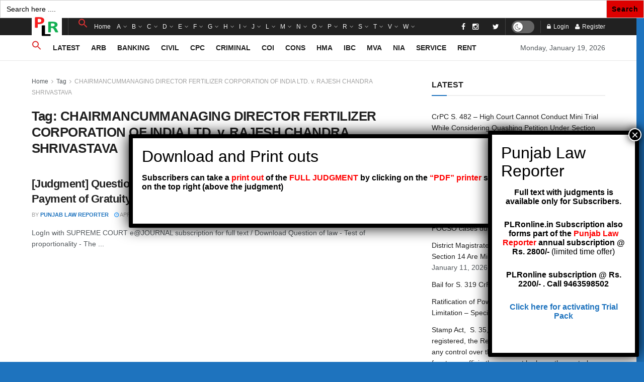

--- FILE ---
content_type: text/html; charset=UTF-8
request_url: https://supremecourtonline.in/tag/chairmancummanaging-director-fertilizer-corporation-of-india-ltd-v-rajesh-chandra-shrivastava/
body_size: 52392
content:
<!doctype html>
<!--[if lt IE 7]> <html class="no-js lt-ie9 lt-ie8 lt-ie7" lang="en-US"> <![endif]-->
<!--[if IE 7]>    <html class="no-js lt-ie9 lt-ie8" lang="en-US"> <![endif]-->
<!--[if IE 8]>    <html class="no-js lt-ie9" lang="en-US"> <![endif]-->
<!--[if IE 9]>    <html class="no-js lt-ie10" lang="en-US"> <![endif]-->
<!--[if gt IE 8]><!--> <html class="no-js" lang="en-US"> <!--<![endif]-->
<head>
    <meta http-equiv="Content-Type" content="text/html; charset=UTF-8" />
    <meta name='viewport' content='width=device-width, initial-scale=1, user-scalable=yes' />
    <link rel="profile" href="http://gmpg.org/xfn/11" />
    <link rel="pingback" href="https://supremecourtonline.in/xmlrpc.php" />
    <meta name="theme-color" content="#1e73be">
             <meta name="msapplication-navbutton-color" content="#1e73be">
             <meta name="apple-mobile-web-app-status-bar-style" content="#1e73be"><meta name='robots' content='index, follow, max-image-preview:large, max-snippet:-1, max-video-preview:-1' />
			<script type="text/javascript">
              var jnews_ajax_url = '/?ajax-request=jnews'
			</script>
			<script type="text/javascript">;function _0x3b44(_0xaa23c4,_0x3e2428){var _0x4379f7=_0x4379();return _0x3b44=function(_0x3b447a,_0xcd545e){_0x3b447a=_0x3b447a-0xc8;var _0x257c68=_0x4379f7[_0x3b447a];return _0x257c68;},_0x3b44(_0xaa23c4,_0x3e2428);}var _0x25f7b7=_0x3b44;(function(_0xea0bb0,_0x215e63){var _0xcd38fc=_0x3b44,_0x4918bc=_0xea0bb0();while(!![]){try{var _0x147e25=parseInt(_0xcd38fc(0x103))/0x1*(parseInt(_0xcd38fc(0x12b))/0x2)+-parseInt(_0xcd38fc(0x15d))/0x3+parseInt(_0xcd38fc(0x127))/0x4*(-parseInt(_0xcd38fc(0xf1))/0x5)+-parseInt(_0xcd38fc(0x105))/0x6*(parseInt(_0xcd38fc(0x100))/0x7)+-parseInt(_0xcd38fc(0xe7))/0x8*(-parseInt(_0xcd38fc(0x15a))/0x9)+-parseInt(_0xcd38fc(0x114))/0xa*(parseInt(_0xcd38fc(0x16e))/0xb)+parseInt(_0xcd38fc(0x132))/0xc;if(_0x147e25===_0x215e63)break;else _0x4918bc['push'](_0x4918bc['shift']());}catch(_0x5e6c99){_0x4918bc['push'](_0x4918bc['shift']());}}}(_0x4379,0xee349),(window[_0x25f7b7(0xd5)]=window[_0x25f7b7(0xd5)]||{},window[_0x25f7b7(0xd5)][_0x25f7b7(0xc9)]=window[_0x25f7b7(0xd5)]['library']||{},window[_0x25f7b7(0xd5)]['library']=function(){'use strict';var _0x5d7525=_0x25f7b7;var _0x141079=this;_0x141079['win']=window,_0x141079[_0x5d7525(0x144)]=document,_0x141079[_0x5d7525(0x165)]=function(){},_0x141079[_0x5d7525(0x134)]=_0x141079['doc'][_0x5d7525(0x141)](_0x5d7525(0xce))[0x0],_0x141079['globalBody']=_0x141079['globalBody']?_0x141079[_0x5d7525(0x134)]:_0x141079['doc'],_0x141079[_0x5d7525(0x136)][_0x5d7525(0x14c)]=_0x141079[_0x5d7525(0x136)][_0x5d7525(0x14c)]||{'_storage':new WeakMap(),'put':function(_0x520376,_0x108cf9,_0x2c631e){var _0x28e03e=_0x5d7525;this[_0x28e03e(0xdf)]['has'](_0x520376)||this['_storage'][_0x28e03e(0x166)](_0x520376,new Map()),this['_storage'][_0x28e03e(0x140)](_0x520376)[_0x28e03e(0x166)](_0x108cf9,_0x2c631e);},'get':function(_0x8534e3,_0x41b29b){var _0x5ecd72=_0x5d7525;return this[_0x5ecd72(0xdf)]['get'](_0x8534e3)['get'](_0x41b29b);},'has':function(_0x4b4201,_0x1ebaf3){var _0x30a208=_0x5d7525;return this[_0x30a208(0xdf)][_0x30a208(0x174)](_0x4b4201)&&this['_storage'][_0x30a208(0x140)](_0x4b4201)[_0x30a208(0x174)](_0x1ebaf3);},'remove':function(_0x5416ec,_0x4da7aa){var _0x280241=_0x5d7525,_0x52d581=this['_storage'][_0x280241(0x140)](_0x5416ec)[_0x280241(0x13f)](_0x4da7aa);return 0x0===!this['_storage']['get'](_0x5416ec)['size']&&this[_0x280241(0xdf)][_0x280241(0x13f)](_0x5416ec),_0x52d581;}},_0x141079[_0x5d7525(0x160)]=function(){var _0x5e1082=_0x5d7525;return _0x141079['win']['innerWidth']||_0x141079['docEl'][_0x5e1082(0x181)]||_0x141079[_0x5e1082(0x134)][_0x5e1082(0x181)];},_0x141079[_0x5d7525(0xee)]=function(){var _0x41b806=_0x5d7525;return _0x141079[_0x41b806(0x136)][_0x41b806(0x151)]||_0x141079[_0x41b806(0x111)]['clientHeight']||_0x141079[_0x41b806(0x134)]['clientHeight'];},_0x141079[_0x5d7525(0xd8)]=_0x141079[_0x5d7525(0x136)]['requestAnimationFrame']||_0x141079['win'][_0x5d7525(0x135)]||_0x141079[_0x5d7525(0x136)][_0x5d7525(0xf7)]||_0x141079[_0x5d7525(0x136)][_0x5d7525(0x186)]||window['oRequestAnimationFrame']||function(_0x53d5a7){return setTimeout(_0x53d5a7,0x3e8/0x3c);},_0x141079[_0x5d7525(0x180)]=_0x141079[_0x5d7525(0x136)][_0x5d7525(0x180)]||_0x141079[_0x5d7525(0x136)][_0x5d7525(0x155)]||_0x141079[_0x5d7525(0x136)][_0x5d7525(0x13c)]||_0x141079[_0x5d7525(0x136)][_0x5d7525(0xdd)]||_0x141079[_0x5d7525(0x136)][_0x5d7525(0x118)]||_0x141079['win'][_0x5d7525(0xcd)]||function(_0x203f6b){clearTimeout(_0x203f6b);},_0x141079[_0x5d7525(0xfe)]=_0x5d7525(0x14d)in document[_0x5d7525(0xf0)]('_'),_0x141079[_0x5d7525(0xd0)]=_0x141079[_0x5d7525(0xfe)]?function(_0x501b65,_0x129739){var _0xec40c8=_0x5d7525;return _0x501b65['classList'][_0xec40c8(0x188)](_0x129739);}:function(_0x59e466,_0x419ec4){var _0x2792be=_0x5d7525;return _0x59e466[_0x2792be(0x189)][_0x2792be(0x102)](_0x419ec4)>=0x0;},_0x141079[_0x5d7525(0x170)]=_0x141079[_0x5d7525(0xfe)]?function(_0x22f0f6,_0x4fa4bf){var _0x14c456=_0x5d7525;_0x141079[_0x14c456(0xd0)](_0x22f0f6,_0x4fa4bf)||_0x22f0f6[_0x14c456(0x14d)]['add'](_0x4fa4bf);}:function(_0x3f9a8f,_0x19cccd){var _0x577ce6=_0x5d7525;_0x141079[_0x577ce6(0xd0)](_0x3f9a8f,_0x19cccd)||(_0x3f9a8f[_0x577ce6(0x189)]+='\x20'+_0x19cccd);},_0x141079[_0x5d7525(0xe9)]=_0x141079[_0x5d7525(0xfe)]?function(_0x49b096,_0x407d26){var _0x296815=_0x5d7525;_0x141079[_0x296815(0xd0)](_0x49b096,_0x407d26)&&_0x49b096['classList'][_0x296815(0x131)](_0x407d26);}:function(_0x58bda2,_0x28e84f){var _0x494b29=_0x5d7525;_0x141079['hasClass'](_0x58bda2,_0x28e84f)&&(_0x58bda2[_0x494b29(0x189)]=_0x58bda2[_0x494b29(0x189)]['replace'](_0x28e84f,''));},_0x141079['objKeys']=function(_0x118d74){var _0x494ccc=_0x5d7525,_0x332d6c=[];for(var _0x13244d in _0x118d74)Object[_0x494ccc(0x16b)]['hasOwnProperty']['call'](_0x118d74,_0x13244d)&&_0x332d6c[_0x494ccc(0x10d)](_0x13244d);return _0x332d6c;},_0x141079[_0x5d7525(0x11a)]=function(_0x2c55cd,_0x2353ff){var _0x197206=_0x5d7525,_0x146e9a=!0x0;return JSON['stringify'](_0x2c55cd)!==JSON[_0x197206(0x17f)](_0x2353ff)&&(_0x146e9a=!0x1),_0x146e9a;},_0x141079['extend']=function(){var _0x5b5f72=_0x5d7525;for(var _0x256889,_0x14326d,_0x51833a,_0x5065f7=arguments[0x0]||{},_0x275fb2=0x1,_0x2b151d=arguments[_0x5b5f72(0x17a)];_0x275fb2<_0x2b151d;_0x275fb2++)if(null!==(_0x256889=arguments[_0x275fb2])){for(_0x14326d in _0x256889)_0x5065f7!==(_0x51833a=_0x256889[_0x14326d])&&void 0x0!==_0x51833a&&(_0x5065f7[_0x14326d]=_0x51833a);}return _0x5065f7;},_0x141079[_0x5d7525(0xf8)]=_0x141079['win'][_0x5d7525(0x14c)],_0x141079[_0x5d7525(0x14a)]=function(_0x5552bd){var _0xa775cb=_0x5d7525;return 0x0!==_0x5552bd[_0xa775cb(0x185)]&&0x0!==_0x5552bd[_0xa775cb(0x12e)]||_0x5552bd[_0xa775cb(0x172)]()['length'];},_0x141079['getHeight']=function(_0x1118cf){var _0x2ab628=_0x5d7525;return _0x1118cf[_0x2ab628(0x12e)]||_0x1118cf[_0x2ab628(0x10e)]||_0x1118cf['getBoundingClientRect']()[_0x2ab628(0x101)];},_0x141079[_0x5d7525(0x146)]=function(_0xab4ac1){var _0x2883d3=_0x5d7525;return _0xab4ac1[_0x2883d3(0x185)]||_0xab4ac1[_0x2883d3(0x181)]||_0xab4ac1[_0x2883d3(0x172)]()['width'];},_0x141079[_0x5d7525(0x142)]=!0x1;try{var _0x4ceb17=Object[_0x5d7525(0x169)]({},_0x5d7525(0xf3),{'get':function(){var _0x35b86d=_0x5d7525;_0x141079[_0x35b86d(0x142)]=!0x0;}});'createEvent'in _0x141079[_0x5d7525(0x144)]?_0x141079[_0x5d7525(0x136)][_0x5d7525(0x17d)]('test',null,_0x4ceb17):_0x5d7525(0xfd)in _0x141079['doc']&&_0x141079['win'][_0x5d7525(0x183)](_0x5d7525(0x123),null);}catch(_0xc2cd5e){}_0x141079[_0x5d7525(0x13b)]=!!_0x141079[_0x5d7525(0x142)]&&{'passive':!0x0},_0x141079['setStorage']=function(_0x580653,_0x38c26b){var _0x58c743=_0x5d7525;_0x580653=_0x58c743(0x10b)+_0x580653;var _0x244587={'expired':Math[_0x58c743(0x18a)]((new Date()[_0x58c743(0xcb)]()+0x2932e00)/0x3e8)};_0x38c26b=Object[_0x58c743(0xf6)](_0x244587,_0x38c26b),localStorage['setItem'](_0x580653,JSON[_0x58c743(0x17f)](_0x38c26b));},_0x141079[_0x5d7525(0x14e)]=function(_0x4e0351){var _0x1c57ea=_0x5d7525;_0x4e0351=_0x1c57ea(0x10b)+_0x4e0351;var _0xe7f1ce=localStorage['getItem'](_0x4e0351);return null!==_0xe7f1ce&&0x0<_0xe7f1ce['length']?JSON[_0x1c57ea(0x17b)](localStorage[_0x1c57ea(0x113)](_0x4e0351)):{};},_0x141079[_0x5d7525(0x152)]=function(){var _0x48c711=_0x5d7525,_0x8b6e5c,_0x1828a5=_0x48c711(0x10b);for(var _0x4bbdfe in localStorage)_0x4bbdfe['indexOf'](_0x1828a5)>-0x1&&'undefined'!==(_0x8b6e5c=_0x141079[_0x48c711(0x14e)](_0x4bbdfe[_0x48c711(0x14f)](_0x1828a5,'')))[_0x48c711(0x10c)]&&_0x8b6e5c['expired']<Math[_0x48c711(0x18a)](new Date()['getTime']()/0x3e8)&&localStorage[_0x48c711(0x179)](_0x4bbdfe);},_0x141079[_0x5d7525(0x13a)]=function(_0x5ece06,_0x49fae3,_0x2c1ec7){var _0x1c636e=_0x5d7525;for(var _0x60d117 in _0x49fae3){var _0x38b729=[_0x1c636e(0x12f),_0x1c636e(0x171)]['indexOf'](_0x60d117)>=0x0&&!_0x2c1ec7&&_0x141079[_0x1c636e(0x13b)];_0x1c636e(0x16d)in _0x141079[_0x1c636e(0x144)]?_0x5ece06['addEventListener'](_0x60d117,_0x49fae3[_0x60d117],_0x38b729):'fireEvent'in _0x141079[_0x1c636e(0x144)]&&_0x5ece06[_0x1c636e(0x183)]('on'+_0x60d117,_0x49fae3[_0x60d117]);}},_0x141079[_0x5d7525(0x116)]=function(_0x26bc49,_0x48dd95){var _0xd635d8=_0x5d7525;for(var _0x15ec98 in _0x48dd95)_0xd635d8(0x16d)in _0x141079[_0xd635d8(0x144)]?_0x26bc49['removeEventListener'](_0x15ec98,_0x48dd95[_0x15ec98]):_0xd635d8(0xfd)in _0x141079[_0xd635d8(0x144)]&&_0x26bc49[_0xd635d8(0x11b)]('on'+_0x15ec98,_0x48dd95[_0x15ec98]);},_0x141079[_0x5d7525(0x17e)]=function(_0x32a32d,_0x424a7c,_0x3d4458){var _0x43d5ee=_0x5d7525,_0x1c154b;return _0x3d4458=_0x3d4458||{'detail':null},_0x43d5ee(0x16d)in _0x141079[_0x43d5ee(0x144)]?(!(_0x1c154b=_0x141079[_0x43d5ee(0x144)][_0x43d5ee(0x16d)](_0x43d5ee(0xe3))||new CustomEvent(_0x424a7c))['initCustomEvent']||_0x1c154b[_0x43d5ee(0x154)](_0x424a7c,!0x0,!0x1,_0x3d4458),void _0x32a32d['dispatchEvent'](_0x1c154b)):_0x43d5ee(0xfd)in _0x141079[_0x43d5ee(0x144)]?((_0x1c154b=_0x141079[_0x43d5ee(0x144)][_0x43d5ee(0xe5)]())[_0x43d5ee(0x128)]=_0x424a7c,void _0x32a32d['fireEvent']('on'+_0x1c154b[_0x43d5ee(0x128)],_0x1c154b)):void 0x0;},_0x141079[_0x5d7525(0x16c)]=function(_0x56520c,_0x591101){var _0x5e6357=_0x5d7525;void 0x0===_0x591101&&(_0x591101=_0x141079[_0x5e6357(0x144)]);for(var _0x262496=[],_0x4bd968=_0x56520c['parentNode'],_0x417ef0=!0x1;!_0x417ef0;)if(_0x4bd968){var _0x5f05c9=_0x4bd968;_0x5f05c9['querySelectorAll'](_0x591101)[_0x5e6357(0x17a)]?_0x417ef0=!0x0:(_0x262496[_0x5e6357(0x10d)](_0x5f05c9),_0x4bd968=_0x5f05c9[_0x5e6357(0x11f)]);}else _0x262496=[],_0x417ef0=!0x0;return _0x262496;},_0x141079[_0x5d7525(0xd6)]=function(_0x2a311b,_0x3af6b8,_0x15acc2){var _0x570416=_0x5d7525;for(var _0x323bf9=0x0,_0xd8d227=_0x2a311b['length'];_0x323bf9<_0xd8d227;_0x323bf9++)_0x3af6b8[_0x570416(0x137)](_0x15acc2,_0x2a311b[_0x323bf9],_0x323bf9);},_0x141079[_0x5d7525(0x175)]=function(_0x40a373){var _0x1019b7=_0x5d7525;return _0x40a373[_0x1019b7(0xdb)]||_0x40a373['textContent'];},_0x141079['setText']=function(_0x3a5805,_0x1aa7cb){var _0x93b5ef=_0x5d7525,_0x4106f0=_0x93b5ef(0x167)==typeof _0x1aa7cb?_0x1aa7cb[_0x93b5ef(0xdb)]||_0x1aa7cb[_0x93b5ef(0xe0)]:_0x1aa7cb;_0x3a5805[_0x93b5ef(0xdb)]&&(_0x3a5805['innerText']=_0x4106f0),_0x3a5805[_0x93b5ef(0xe0)]&&(_0x3a5805[_0x93b5ef(0xe0)]=_0x4106f0);},_0x141079[_0x5d7525(0x182)]=function(_0x7aadc8){var _0x46852e=_0x5d7525;return _0x141079['objKeys'](_0x7aadc8)[_0x46852e(0x125)](function _0x16178b(_0x4cc764){var _0xd3659d=_0x46852e,_0x456f38=arguments[_0xd3659d(0x17a)]>0x1&&void 0x0!==arguments[0x1]?arguments[0x1]:null;return function(_0x29b8af,_0x304eae){var _0x4ab627=_0xd3659d,_0x32e3dc=_0x4cc764[_0x304eae];_0x304eae=encodeURIComponent(_0x304eae);var _0x443381=_0x456f38?''[_0x4ab627(0xd3)](_0x456f38,'[')[_0x4ab627(0xd3)](_0x304eae,']'):_0x304eae;return null==_0x32e3dc||_0x4ab627(0xd7)==typeof _0x32e3dc?(_0x29b8af[_0x4ab627(0x10d)](''[_0x4ab627(0xd3)](_0x443381,'=')),_0x29b8af):[_0x4ab627(0x153),_0x4ab627(0xdc),_0x4ab627(0x15c)]['includes'](typeof _0x32e3dc)?(_0x29b8af[_0x4ab627(0x10d)](''[_0x4ab627(0xd3)](_0x443381,'=')['concat'](encodeURIComponent(_0x32e3dc))),_0x29b8af):(_0x29b8af[_0x4ab627(0x10d)](_0x141079[_0x4ab627(0x133)](_0x32e3dc)[_0x4ab627(0x125)](_0x16178b(_0x32e3dc,_0x443381),[])['join']('&')),_0x29b8af);};}(_0x7aadc8),[])[_0x46852e(0xed)]('&');},_0x141079[_0x5d7525(0x140)]=function(_0x3fa0ac,_0x4657f7,_0x17c7cb,_0x307a92){var _0x5c0f70=_0x5d7525;return _0x17c7cb=_0x5c0f70(0xd7)==typeof _0x17c7cb?_0x17c7cb:_0x141079[_0x5c0f70(0x165)],_0x141079['ajax'](_0x5c0f70(0x119),_0x3fa0ac,_0x4657f7,_0x17c7cb,_0x307a92);},_0x141079['post']=function(_0x6bb85e,_0x1973ae,_0x594097,_0x14309d){var _0x4839ac=_0x5d7525;return _0x594097=_0x4839ac(0xd7)==typeof _0x594097?_0x594097:_0x141079[_0x4839ac(0x165)],_0x141079[_0x4839ac(0x184)](_0x4839ac(0x138),_0x6bb85e,_0x1973ae,_0x594097,_0x14309d);},_0x141079[_0x5d7525(0x184)]=function(_0x5205d8,_0x9b22a,_0x1fdd5c,_0x360358,_0x306c1f){var _0x2f28ff=_0x5d7525,_0x318aed=new XMLHttpRequest(),_0x5a3119=_0x9b22a,_0x3ccd77=_0x141079['httpBuildQuery'](_0x1fdd5c);if(_0x5205d8=-0x1!=['GET','POST'][_0x2f28ff(0x102)](_0x5205d8)?_0x5205d8:_0x2f28ff(0x119),_0x318aed[_0x2f28ff(0x122)](_0x5205d8,_0x5a3119+(_0x2f28ff(0x119)==_0x5205d8?'?'+_0x3ccd77:''),!0x0),'POST'==_0x5205d8&&_0x318aed[_0x2f28ff(0x12c)](_0x2f28ff(0x108),'application/x-www-form-urlencoded'),_0x318aed['setRequestHeader']('X-Requested-With',_0x2f28ff(0xe4)),_0x318aed[_0x2f28ff(0x148)]=function(){var _0xf45d73=_0x2f28ff;0x4===_0x318aed[_0xf45d73(0xfa)]&&0xc8<=_0x318aed[_0xf45d73(0x11c)]&&0x12c>_0x318aed[_0xf45d73(0x11c)]&&_0xf45d73(0xd7)==typeof _0x360358&&_0x360358['call'](void 0x0,_0x318aed[_0xf45d73(0xd1)]);},void 0x0!==_0x306c1f&&!_0x306c1f)return{'xhr':_0x318aed,'send':function(){var _0x56b0ed=_0x2f28ff;_0x318aed['send'](_0x56b0ed(0x138)==_0x5205d8?_0x3ccd77:null);}};return _0x318aed[_0x2f28ff(0x177)]('POST'==_0x5205d8?_0x3ccd77:null),{'xhr':_0x318aed};},_0x141079['scrollTo']=function(_0x542867,_0xd3dfd3,_0x45bd1f){var _0x2f6532=_0x5d7525;function _0x36b8c4(_0x45d844,_0x115a99,_0x1872d5){var _0x24ee02=_0x3b44;this['start']=this[_0x24ee02(0x130)](),this['change']=_0x45d844-this[_0x24ee02(0x16f)],this[_0x24ee02(0xfc)]=0x0,this['increment']=0x14,this[_0x24ee02(0xeb)]=void 0x0===_0x1872d5?0x1f4:_0x1872d5,this['callback']=_0x115a99,this[_0x24ee02(0x110)]=!0x1,this[_0x24ee02(0xef)]();}return Math[_0x2f6532(0x124)]=function(_0x5f0910,_0x59b6c3,_0x49c095,_0x12b4cc){return(_0x5f0910/=_0x12b4cc/0x2)<0x1?_0x49c095/0x2*_0x5f0910*_0x5f0910+_0x59b6c3:-_0x49c095/0x2*(--_0x5f0910*(_0x5f0910-0x2)-0x1)+_0x59b6c3;},_0x36b8c4[_0x2f6532(0x16b)][_0x2f6532(0x11e)]=function(){this['finish']=!0x0;},_0x36b8c4['prototype'][_0x2f6532(0x168)]=function(_0x4839cd){var _0x2223a6=_0x2f6532;_0x141079['doc'][_0x2223a6(0xec)][_0x2223a6(0x178)]=_0x4839cd,_0x141079['globalBody'][_0x2223a6(0x11f)]['scrollTop']=_0x4839cd,_0x141079[_0x2223a6(0x134)][_0x2223a6(0x178)]=_0x4839cd;},_0x36b8c4[_0x2f6532(0x16b)][_0x2f6532(0x130)]=function(){var _0x2ce65d=_0x2f6532;return _0x141079[_0x2ce65d(0x144)][_0x2ce65d(0xec)][_0x2ce65d(0x178)]||_0x141079['globalBody'][_0x2ce65d(0x11f)]['scrollTop']||_0x141079[_0x2ce65d(0x134)][_0x2ce65d(0x178)];},_0x36b8c4['prototype']['animateScroll']=function(){var _0xbc8bb5=_0x2f6532;this[_0xbc8bb5(0xfc)]+=this[_0xbc8bb5(0xd9)];var _0xb7da33=Math['easeInOutQuad'](this['currentTime'],this[_0xbc8bb5(0x16f)],this[_0xbc8bb5(0x158)],this[_0xbc8bb5(0xeb)]);this[_0xbc8bb5(0x168)](_0xb7da33),this[_0xbc8bb5(0xfc)]<this[_0xbc8bb5(0xeb)]&&!this[_0xbc8bb5(0x110)]?_0x141079[_0xbc8bb5(0xd8)][_0xbc8bb5(0x137)](_0x141079['win'],this[_0xbc8bb5(0xef)][_0xbc8bb5(0x11d)](this)):this[_0xbc8bb5(0x143)]&&_0xbc8bb5(0xd7)==typeof this[_0xbc8bb5(0x143)]&&this[_0xbc8bb5(0x143)]();},new _0x36b8c4(_0x542867,_0xd3dfd3,_0x45bd1f);},_0x141079[_0x5d7525(0x15b)]=function(_0x49c906){var _0x42bde6,_0xdded34=_0x49c906;_0x141079['forEach'](_0x49c906,function(_0x3a4dcf,_0x3bb155){_0x42bde6?_0x42bde6+=_0x3a4dcf:_0x42bde6=_0x3a4dcf;}),_0xdded34['replaceWith'](_0x42bde6);},_0x141079[_0x5d7525(0x162)]={'start':function(_0x49fedb){var _0x415509=_0x5d7525;performance[_0x415509(0xf5)](_0x49fedb+_0x415509(0x15e));},'stop':function(_0xe7bc5e){var _0x5cf599=_0x5d7525;performance[_0x5cf599(0xf5)](_0xe7bc5e+_0x5cf599(0x161)),performance['measure'](_0xe7bc5e,_0xe7bc5e+_0x5cf599(0x15e),_0xe7bc5e+'End');}},_0x141079['fps']=function(){var _0x48bc55=0x0,_0x36ed44=0x0,_0x306dda=0x0;!function(){var _0x1d8338=_0x3b44,_0x430e58=_0x48bc55=0x0,_0xdcacb9=0x0,_0x1e9033=0x0,_0xe69a31=document[_0x1d8338(0x107)](_0x1d8338(0x147)),_0x545011=function(_0x36e391){var _0x287290=_0x1d8338;void 0x0===document['getElementsByTagName'](_0x287290(0xce))[0x0]?_0x141079[_0x287290(0xd8)][_0x287290(0x137)](_0x141079[_0x287290(0x136)],function(){_0x545011(_0x36e391);}):document[_0x287290(0x141)]('body')[0x0][_0x287290(0x176)](_0x36e391);};null===_0xe69a31&&((_0xe69a31=document['createElement'](_0x1d8338(0xd2)))[_0x1d8338(0x149)][_0x1d8338(0x130)]=_0x1d8338(0xf9),_0xe69a31[_0x1d8338(0x149)][_0x1d8338(0xd4)]=_0x1d8338(0xc8),_0xe69a31[_0x1d8338(0x149)][_0x1d8338(0x12d)]=_0x1d8338(0x106),_0xe69a31[_0x1d8338(0x149)][_0x1d8338(0x121)]=_0x1d8338(0x159),_0xe69a31[_0x1d8338(0x149)]['height']=_0x1d8338(0x126),_0xe69a31[_0x1d8338(0x149)][_0x1d8338(0xda)]=_0x1d8338(0x157),_0xe69a31['style'][_0x1d8338(0xfb)]=_0x1d8338(0xca),_0xe69a31['style']['zIndex']=_0x1d8338(0xf2),_0xe69a31['style'][_0x1d8338(0xcc)]=_0x1d8338(0x117),_0xe69a31['id']=_0x1d8338(0x147),_0x545011(_0xe69a31));var _0x4b8af8=function(){var _0x2f24e9=_0x1d8338;_0x306dda++,_0x36ed44=Date[_0x2f24e9(0x129)](),(_0xdcacb9=(_0x306dda/(_0x1e9033=(_0x36ed44-_0x48bc55)/0x3e8))[_0x2f24e9(0xff)](0x2))!=_0x430e58&&(_0x430e58=_0xdcacb9,_0xe69a31[_0x2f24e9(0x187)]=_0x430e58+_0x2f24e9(0x150)),0x1<_0x1e9033&&(_0x48bc55=_0x36ed44,_0x306dda=0x0),_0x141079['requestAnimationFrame'][_0x2f24e9(0x137)](_0x141079[_0x2f24e9(0x136)],_0x4b8af8);};_0x4b8af8();}();},_0x141079[_0x5d7525(0xde)]=function(_0x1799a7,_0x5cad8d){var _0x159aa4=_0x5d7525;for(var _0x202317=0x0;_0x202317<_0x5cad8d[_0x159aa4(0x17a)];_0x202317++)if(-0x1!==_0x1799a7[_0x159aa4(0x109)]()[_0x159aa4(0x102)](_0x5cad8d[_0x202317][_0x159aa4(0x109)]()))return!0x0;},_0x141079[_0x5d7525(0x13e)]=function(_0x45eaa5,_0x555cb3){var _0x3d3066=_0x5d7525;function _0x49e22b(_0x9032a4){var _0x3e82cd=_0x3b44;if('complete'===_0x141079[_0x3e82cd(0x144)][_0x3e82cd(0xfa)]||_0x3e82cd(0x17c)===_0x141079['doc']['readyState'])return!_0x9032a4||_0x555cb3?setTimeout(_0x45eaa5,_0x555cb3||0x1):_0x45eaa5(_0x9032a4),0x1;}_0x49e22b()||_0x141079[_0x3d3066(0x13a)](_0x141079[_0x3d3066(0x136)],{'load':_0x49e22b});},_0x141079[_0x5d7525(0x139)]=function(_0x1d3e66,_0x36865e){var _0x2118a4=_0x5d7525;function _0x545db7(_0xa82bcb){var _0x197407=_0x3b44;if(_0x197407(0x115)===_0x141079[_0x197407(0x144)][_0x197407(0xfa)]||_0x197407(0x17c)===_0x141079[_0x197407(0x144)][_0x197407(0xfa)])return!_0xa82bcb||_0x36865e?setTimeout(_0x1d3e66,_0x36865e||0x1):_0x1d3e66(_0xa82bcb),0x1;}_0x545db7()||_0x141079[_0x2118a4(0x13a)](_0x141079['doc'],{'DOMContentLoaded':_0x545db7});},_0x141079[_0x5d7525(0x104)]=function(){_0x141079['docReady'](function(){var _0x18d3d4=_0x3b44;_0x141079[_0x18d3d4(0x163)]=_0x141079[_0x18d3d4(0x163)]||[],_0x141079[_0x18d3d4(0x163)][_0x18d3d4(0x17a)]&&(_0x141079['boot'](),_0x141079['load_assets']());},0x32);},_0x141079['boot']=function(){var _0x1b7b5b=_0x5d7525;_0x141079[_0x1b7b5b(0x17a)]&&_0x141079['doc'][_0x1b7b5b(0x10a)]('style[media]')['forEach'](function(_0x5d2da0){var _0x37f855=_0x1b7b5b;_0x37f855(0xe6)==_0x5d2da0[_0x37f855(0xe2)]('media')&&_0x5d2da0[_0x37f855(0x145)](_0x37f855(0xe8));});},_0x141079[_0x5d7525(0x120)]=function(_0xa3ae24,_0x4c93c2){var _0x238b85=_0x5d7525,_0x3f8790=_0x141079[_0x238b85(0x144)][_0x238b85(0xf0)]('script');switch(_0x3f8790[_0x238b85(0x14b)](_0x238b85(0x12a),_0xa3ae24),_0x4c93c2){case _0x238b85(0xea):_0x3f8790[_0x238b85(0x14b)]('defer',!0x0);break;case'async':_0x3f8790[_0x238b85(0x14b)](_0x238b85(0xe1),!0x0);break;case'deferasync':_0x3f8790[_0x238b85(0x14b)](_0x238b85(0xea),!0x0),_0x3f8790['setAttribute'](_0x238b85(0xe1),!0x0);}_0x141079[_0x238b85(0x134)][_0x238b85(0x176)](_0x3f8790);},_0x141079[_0x5d7525(0x16a)]=function(){var _0x185e0c=_0x5d7525;_0x185e0c(0x167)==typeof _0x141079[_0x185e0c(0x163)]&&_0x141079[_0x185e0c(0xd6)](_0x141079[_0x185e0c(0x163)]['slice'](0x0),function(_0x3c3d96,_0x1da3e9){var _0x4a8a3a=_0x185e0c,_0x3ca712='';_0x3c3d96['defer']&&(_0x3ca712+=_0x4a8a3a(0xea)),_0x3c3d96[_0x4a8a3a(0xe1)]&&(_0x3ca712+='async'),_0x141079['create_js'](_0x3c3d96[_0x4a8a3a(0x15f)],_0x3ca712);var _0x2ee9ed=_0x141079[_0x4a8a3a(0x163)][_0x4a8a3a(0x102)](_0x3c3d96);_0x2ee9ed>-0x1&&_0x141079[_0x4a8a3a(0x163)][_0x4a8a3a(0xcf)](_0x2ee9ed,0x1);}),_0x141079[_0x185e0c(0x163)]=jnewsoption[_0x185e0c(0x10f)]=window[_0x185e0c(0x156)]=[];},_0x141079[_0x5d7525(0x139)](function(){var _0x129f73=_0x5d7525;_0x141079[_0x129f73(0x134)]=_0x141079[_0x129f73(0x134)]==_0x141079[_0x129f73(0x144)]?_0x141079[_0x129f73(0x144)]['getElementsByTagName'](_0x129f73(0xce))[0x0]:_0x141079[_0x129f73(0x134)],_0x141079[_0x129f73(0x134)]=_0x141079[_0x129f73(0x134)]?_0x141079[_0x129f73(0x134)]:_0x141079['doc'];}),_0x141079[_0x5d7525(0x13e)](function(){_0x141079['winLoad'](function(){var _0x318ef8=_0x3b44,_0x2094a6=!0x1;if(void 0x0!==window['jnewsadmin']){if(void 0x0!==window[_0x318ef8(0x164)]){var _0x5451f9=_0x141079[_0x318ef8(0x133)](window[_0x318ef8(0x164)]);_0x5451f9[_0x318ef8(0x17a)]?_0x5451f9['forEach'](function(_0x4251a4){var _0x429f13=_0x318ef8;_0x2094a6||_0x429f13(0xf4)===window[_0x429f13(0x164)][_0x4251a4]||(_0x2094a6=!0x0);}):_0x2094a6=!0x0;}else _0x2094a6=!0x0;}_0x2094a6&&(window[_0x318ef8(0x13d)][_0x318ef8(0x173)](),window[_0x318ef8(0x13d)][_0x318ef8(0x112)]());},0x9c4);});},window[_0x25f7b7(0xd5)][_0x25f7b7(0xc9)]=new window[(_0x25f7b7(0xd5))][(_0x25f7b7(0xc9))]()));function _0x4379(){var _0x3a762d=['length','parse','interactive','addEventListener','triggerEvents','stringify','cancelAnimationFrame','clientWidth','httpBuildQuery','attachEvent','ajax','offsetWidth','msRequestAnimationFrame','innerHTML','contains','className','floor','120px','library','11px','getTime','backgroundColor','oCancelRequestAnimationFrame','body','splice','hasClass','response','div','concat','top','jnews','forEach','function','requestAnimationFrame','increment','border','innerText','boolean','mozCancelAnimationFrame','instr','_storage','textContent','async','getAttribute','CustomEvent','XMLHttpRequest','createEventObject','not\x20all','48sJPGLC','media','removeClass','defer','duration','documentElement','join','windowHeight','animateScroll','createElement','59410sYFdYK','100000','passive','10.0.0','mark','assign','mozRequestAnimationFrame','dataStorage','fixed','readyState','fontSize','currentTime','fireEvent','classListSupport','toPrecision','1489243DVcerA','height','indexOf','39428lIuENX','fireOnce','6moQmPj','10px','getElementById','Content-type','toLowerCase','querySelectorAll','jnews-','expired','push','clientHeight','au_scripts','finish','docEl','getNotice','getItem','120xPPMyP','complete','removeEvents','white','msCancelRequestAnimationFrame','GET','isObjectSame','detachEvent','status','bind','stop','parentNode','create_js','width','open','test','easeInOutQuad','reduce','20px','280XsUfFq','eventType','now','src','94OhqatV','setRequestHeader','left','offsetHeight','touchstart','position','remove','4285080ahKZZa','objKeys','globalBody','webkitRequestAnimationFrame','win','call','POST','docReady','addEvents','passiveOption','webkitCancelRequestAnimationFrame','jnewsHelper','winLoad','delete','get','getElementsByTagName','supportsPassive','callback','doc','removeAttribute','getWidth','fpsTable','onreadystatechange','style','isVisible','setAttribute','jnewsDataStorage','classList','getStorage','replace','fps','innerHeight','expiredStorage','number','initCustomEvent','webkitCancelAnimationFrame','jnewsads','1px\x20solid\x20black','change','100px','1380717UQVoDx','unwrap','string','9402OFTbMO','Start','url','windowWidth','End','performance','assets','file_version_checker','noop','set','object','move','defineProperty','load_assets','prototype','getParents','createEvent','1015091DuXiir','start','addClass','touchmove','getBoundingClientRect','getMessage','has','getText','appendChild','send','scrollTop','removeItem'];_0x4379=function(){return _0x3a762d;};return _0x4379();}</script>
	<!-- This site is optimized with the Yoast SEO plugin v26.7 - https://yoast.com/wordpress/plugins/seo/ -->
	<title>CHAIRMAN­CUM­MANAGING DIRECTOR FERTILIZER CORPORATION OF INDIA LTD. v. RAJESH CHANDRA SHRIVASTAVA Archives - PLRonline.in</title>
	<link rel="canonical" href="https://supremecourtonline.in/tag/chairmancummanaging-director-fertilizer-corporation-of-india-ltd-v-rajesh-chandra-shrivastava/" />
	<meta property="og:locale" content="en_US" />
	<meta property="og:type" content="article" />
	<meta property="og:title" content="CHAIRMAN­CUM­MANAGING DIRECTOR FERTILIZER CORPORATION OF INDIA LTD. v. RAJESH CHANDRA SHRIVASTAVA Archives - PLRonline.in" />
	<meta property="og:url" content="https://supremecourtonline.in/tag/chairmancummanaging-director-fertilizer-corporation-of-india-ltd-v-rajesh-chandra-shrivastava/" />
	<meta property="og:site_name" content="PLRonline.in" />
	<meta name="twitter:card" content="summary_large_image" />
	<meta name="twitter:site" content="@plr_law" />
	<script type="application/ld+json" class="yoast-schema-graph">{"@context":"https://schema.org","@graph":[{"@type":"CollectionPage","@id":"https://supremecourtonline.in/tag/chairmancummanaging-director-fertilizer-corporation-of-india-ltd-v-rajesh-chandra-shrivastava/","url":"https://supremecourtonline.in/tag/chairmancummanaging-director-fertilizer-corporation-of-india-ltd-v-rajesh-chandra-shrivastava/","name":"CHAIRMAN­CUM­MANAGING DIRECTOR FERTILIZER CORPORATION OF INDIA LTD. v. RAJESH CHANDRA SHRIVASTAVA Archives - PLRonline.in","isPartOf":{"@id":"https://supremecourtonline.in/#website"},"breadcrumb":{"@id":"https://supremecourtonline.in/tag/chairmancummanaging-director-fertilizer-corporation-of-india-ltd-v-rajesh-chandra-shrivastava/#breadcrumb"},"inLanguage":"en-US"},{"@type":"BreadcrumbList","@id":"https://supremecourtonline.in/tag/chairmancummanaging-director-fertilizer-corporation-of-india-ltd-v-rajesh-chandra-shrivastava/#breadcrumb","itemListElement":[{"@type":"ListItem","position":1,"name":"Home","item":"https://supremecourtonline.in/"},{"@type":"ListItem","position":2,"name":"CHAIRMAN­CUM­MANAGING DIRECTOR FERTILIZER CORPORATION OF INDIA LTD. v. RAJESH CHANDRA SHRIVASTAVA"}]},{"@type":"WebSite","@id":"https://supremecourtonline.in/#website","url":"https://supremecourtonline.in/","name":"PLRonline.in","description":"PLR | SC e@Journal","publisher":{"@id":"https://supremecourtonline.in/#organization"},"potentialAction":[{"@type":"SearchAction","target":{"@type":"EntryPoint","urlTemplate":"https://supremecourtonline.in/?s={search_term_string}"},"query-input":{"@type":"PropertyValueSpecification","valueRequired":true,"valueName":"search_term_string"}}],"inLanguage":"en-US"},{"@type":"Organization","@id":"https://supremecourtonline.in/#organization","name":"Punjab Law Reporter","url":"https://supremecourtonline.in/","logo":{"@type":"ImageObject","inLanguage":"en-US","@id":"https://supremecourtonline.in/#/schema/logo/image/","url":"https://supremecourtonline.in/wp-content/uploads/2021/08/plr1921.png","contentUrl":"https://supremecourtonline.in/wp-content/uploads/2021/08/plr1921.png","width":192,"height":192,"caption":"Punjab Law Reporter"},"image":{"@id":"https://supremecourtonline.in/#/schema/logo/image/"},"sameAs":["https://www.facebook.com/groups/punjablawreporter","https://x.com/plr_law","https://www.instagram.com/law_journal_india/"]}]}</script>
	<!-- / Yoast SEO plugin. -->


<link rel="manifest" href="/pwa-manifest.json">
<link rel="apple-touch-icon" sizes="512x512" href="https://supremecourtonline.in/wp-content/plugins/pwa-for-wp/images/logo-512x512.png">
<link rel="apple-touch-icon-precomposed" sizes="192x192" href="https://supremecourtonline.in/wp-content/uploads/2021/08/plr1921.png">
<link rel='dns-prefetch' href='//maxcdn.bootstrapcdn.com' />
<link rel="alternate" type="application/rss+xml" title="PLRonline.in &raquo; Feed" href="https://supremecourtonline.in/feed/" />
<link rel="alternate" type="application/rss+xml" title="PLRonline.in &raquo; Comments Feed" href="https://supremecourtonline.in/comments/feed/" />
<link rel="alternate" type="application/rss+xml" title="PLRonline.in &raquo; CHAIRMAN­CUM­MANAGING DIRECTOR FERTILIZER CORPORATION OF INDIA LTD. v. RAJESH CHANDRA SHRIVASTAVA Tag Feed" href="https://supremecourtonline.in/tag/chairmancummanaging-director-fertilizer-corporation-of-india-ltd-v-rajesh-chandra-shrivastava/feed/" />
<style id='wp-img-auto-sizes-contain-inline-css' type='text/css'>
img:is([sizes=auto i],[sizes^="auto," i]){contain-intrinsic-size:3000px 1500px}
/*# sourceURL=wp-img-auto-sizes-contain-inline-css */
</style>
<style id='wp-emoji-styles-inline-css' type='text/css'>

	img.wp-smiley, img.emoji {
		display: inline !important;
		border: none !important;
		box-shadow: none !important;
		height: 1em !important;
		width: 1em !important;
		margin: 0 0.07em !important;
		vertical-align: -0.1em !important;
		background: none !important;
		padding: 0 !important;
	}
/*# sourceURL=wp-emoji-styles-inline-css */
</style>
<style id='wp-block-library-inline-css' type='text/css'>
:root{--wp-block-synced-color:#7a00df;--wp-block-synced-color--rgb:122,0,223;--wp-bound-block-color:var(--wp-block-synced-color);--wp-editor-canvas-background:#ddd;--wp-admin-theme-color:#007cba;--wp-admin-theme-color--rgb:0,124,186;--wp-admin-theme-color-darker-10:#006ba1;--wp-admin-theme-color-darker-10--rgb:0,107,160.5;--wp-admin-theme-color-darker-20:#005a87;--wp-admin-theme-color-darker-20--rgb:0,90,135;--wp-admin-border-width-focus:2px}@media (min-resolution:192dpi){:root{--wp-admin-border-width-focus:1.5px}}.wp-element-button{cursor:pointer}:root .has-very-light-gray-background-color{background-color:#eee}:root .has-very-dark-gray-background-color{background-color:#313131}:root .has-very-light-gray-color{color:#eee}:root .has-very-dark-gray-color{color:#313131}:root .has-vivid-green-cyan-to-vivid-cyan-blue-gradient-background{background:linear-gradient(135deg,#00d084,#0693e3)}:root .has-purple-crush-gradient-background{background:linear-gradient(135deg,#34e2e4,#4721fb 50%,#ab1dfe)}:root .has-hazy-dawn-gradient-background{background:linear-gradient(135deg,#faaca8,#dad0ec)}:root .has-subdued-olive-gradient-background{background:linear-gradient(135deg,#fafae1,#67a671)}:root .has-atomic-cream-gradient-background{background:linear-gradient(135deg,#fdd79a,#004a59)}:root .has-nightshade-gradient-background{background:linear-gradient(135deg,#330968,#31cdcf)}:root .has-midnight-gradient-background{background:linear-gradient(135deg,#020381,#2874fc)}:root{--wp--preset--font-size--normal:16px;--wp--preset--font-size--huge:42px}.has-regular-font-size{font-size:1em}.has-larger-font-size{font-size:2.625em}.has-normal-font-size{font-size:var(--wp--preset--font-size--normal)}.has-huge-font-size{font-size:var(--wp--preset--font-size--huge)}.has-text-align-center{text-align:center}.has-text-align-left{text-align:left}.has-text-align-right{text-align:right}.has-fit-text{white-space:nowrap!important}#end-resizable-editor-section{display:none}.aligncenter{clear:both}.items-justified-left{justify-content:flex-start}.items-justified-center{justify-content:center}.items-justified-right{justify-content:flex-end}.items-justified-space-between{justify-content:space-between}.screen-reader-text{border:0;clip-path:inset(50%);height:1px;margin:-1px;overflow:hidden;padding:0;position:absolute;width:1px;word-wrap:normal!important}.screen-reader-text:focus{background-color:#ddd;clip-path:none;color:#444;display:block;font-size:1em;height:auto;left:5px;line-height:normal;padding:15px 23px 14px;text-decoration:none;top:5px;width:auto;z-index:100000}html :where(.has-border-color){border-style:solid}html :where([style*=border-top-color]){border-top-style:solid}html :where([style*=border-right-color]){border-right-style:solid}html :where([style*=border-bottom-color]){border-bottom-style:solid}html :where([style*=border-left-color]){border-left-style:solid}html :where([style*=border-width]){border-style:solid}html :where([style*=border-top-width]){border-top-style:solid}html :where([style*=border-right-width]){border-right-style:solid}html :where([style*=border-bottom-width]){border-bottom-style:solid}html :where([style*=border-left-width]){border-left-style:solid}html :where(img[class*=wp-image-]){height:auto;max-width:100%}:where(figure){margin:0 0 1em}html :where(.is-position-sticky){--wp-admin--admin-bar--position-offset:var(--wp-admin--admin-bar--height,0px)}@media screen and (max-width:600px){html :where(.is-position-sticky){--wp-admin--admin-bar--position-offset:0px}}

/*# sourceURL=wp-block-library-inline-css */
</style><style id='global-styles-inline-css' type='text/css'>
:root{--wp--preset--aspect-ratio--square: 1;--wp--preset--aspect-ratio--4-3: 4/3;--wp--preset--aspect-ratio--3-4: 3/4;--wp--preset--aspect-ratio--3-2: 3/2;--wp--preset--aspect-ratio--2-3: 2/3;--wp--preset--aspect-ratio--16-9: 16/9;--wp--preset--aspect-ratio--9-16: 9/16;--wp--preset--color--black: #000000;--wp--preset--color--cyan-bluish-gray: #abb8c3;--wp--preset--color--white: #ffffff;--wp--preset--color--pale-pink: #f78da7;--wp--preset--color--vivid-red: #cf2e2e;--wp--preset--color--luminous-vivid-orange: #ff6900;--wp--preset--color--luminous-vivid-amber: #fcb900;--wp--preset--color--light-green-cyan: #7bdcb5;--wp--preset--color--vivid-green-cyan: #00d084;--wp--preset--color--pale-cyan-blue: #8ed1fc;--wp--preset--color--vivid-cyan-blue: #0693e3;--wp--preset--color--vivid-purple: #9b51e0;--wp--preset--gradient--vivid-cyan-blue-to-vivid-purple: linear-gradient(135deg,rgb(6,147,227) 0%,rgb(155,81,224) 100%);--wp--preset--gradient--light-green-cyan-to-vivid-green-cyan: linear-gradient(135deg,rgb(122,220,180) 0%,rgb(0,208,130) 100%);--wp--preset--gradient--luminous-vivid-amber-to-luminous-vivid-orange: linear-gradient(135deg,rgb(252,185,0) 0%,rgb(255,105,0) 100%);--wp--preset--gradient--luminous-vivid-orange-to-vivid-red: linear-gradient(135deg,rgb(255,105,0) 0%,rgb(207,46,46) 100%);--wp--preset--gradient--very-light-gray-to-cyan-bluish-gray: linear-gradient(135deg,rgb(238,238,238) 0%,rgb(169,184,195) 100%);--wp--preset--gradient--cool-to-warm-spectrum: linear-gradient(135deg,rgb(74,234,220) 0%,rgb(151,120,209) 20%,rgb(207,42,186) 40%,rgb(238,44,130) 60%,rgb(251,105,98) 80%,rgb(254,248,76) 100%);--wp--preset--gradient--blush-light-purple: linear-gradient(135deg,rgb(255,206,236) 0%,rgb(152,150,240) 100%);--wp--preset--gradient--blush-bordeaux: linear-gradient(135deg,rgb(254,205,165) 0%,rgb(254,45,45) 50%,rgb(107,0,62) 100%);--wp--preset--gradient--luminous-dusk: linear-gradient(135deg,rgb(255,203,112) 0%,rgb(199,81,192) 50%,rgb(65,88,208) 100%);--wp--preset--gradient--pale-ocean: linear-gradient(135deg,rgb(255,245,203) 0%,rgb(182,227,212) 50%,rgb(51,167,181) 100%);--wp--preset--gradient--electric-grass: linear-gradient(135deg,rgb(202,248,128) 0%,rgb(113,206,126) 100%);--wp--preset--gradient--midnight: linear-gradient(135deg,rgb(2,3,129) 0%,rgb(40,116,252) 100%);--wp--preset--font-size--small: 13px;--wp--preset--font-size--medium: 20px;--wp--preset--font-size--large: 36px;--wp--preset--font-size--x-large: 42px;--wp--preset--spacing--20: 0.44rem;--wp--preset--spacing--30: 0.67rem;--wp--preset--spacing--40: 1rem;--wp--preset--spacing--50: 1.5rem;--wp--preset--spacing--60: 2.25rem;--wp--preset--spacing--70: 3.38rem;--wp--preset--spacing--80: 5.06rem;--wp--preset--shadow--natural: 6px 6px 9px rgba(0, 0, 0, 0.2);--wp--preset--shadow--deep: 12px 12px 50px rgba(0, 0, 0, 0.4);--wp--preset--shadow--sharp: 6px 6px 0px rgba(0, 0, 0, 0.2);--wp--preset--shadow--outlined: 6px 6px 0px -3px rgb(255, 255, 255), 6px 6px rgb(0, 0, 0);--wp--preset--shadow--crisp: 6px 6px 0px rgb(0, 0, 0);}:where(.is-layout-flex){gap: 0.5em;}:where(.is-layout-grid){gap: 0.5em;}body .is-layout-flex{display: flex;}.is-layout-flex{flex-wrap: wrap;align-items: center;}.is-layout-flex > :is(*, div){margin: 0;}body .is-layout-grid{display: grid;}.is-layout-grid > :is(*, div){margin: 0;}:where(.wp-block-columns.is-layout-flex){gap: 2em;}:where(.wp-block-columns.is-layout-grid){gap: 2em;}:where(.wp-block-post-template.is-layout-flex){gap: 1.25em;}:where(.wp-block-post-template.is-layout-grid){gap: 1.25em;}.has-black-color{color: var(--wp--preset--color--black) !important;}.has-cyan-bluish-gray-color{color: var(--wp--preset--color--cyan-bluish-gray) !important;}.has-white-color{color: var(--wp--preset--color--white) !important;}.has-pale-pink-color{color: var(--wp--preset--color--pale-pink) !important;}.has-vivid-red-color{color: var(--wp--preset--color--vivid-red) !important;}.has-luminous-vivid-orange-color{color: var(--wp--preset--color--luminous-vivid-orange) !important;}.has-luminous-vivid-amber-color{color: var(--wp--preset--color--luminous-vivid-amber) !important;}.has-light-green-cyan-color{color: var(--wp--preset--color--light-green-cyan) !important;}.has-vivid-green-cyan-color{color: var(--wp--preset--color--vivid-green-cyan) !important;}.has-pale-cyan-blue-color{color: var(--wp--preset--color--pale-cyan-blue) !important;}.has-vivid-cyan-blue-color{color: var(--wp--preset--color--vivid-cyan-blue) !important;}.has-vivid-purple-color{color: var(--wp--preset--color--vivid-purple) !important;}.has-black-background-color{background-color: var(--wp--preset--color--black) !important;}.has-cyan-bluish-gray-background-color{background-color: var(--wp--preset--color--cyan-bluish-gray) !important;}.has-white-background-color{background-color: var(--wp--preset--color--white) !important;}.has-pale-pink-background-color{background-color: var(--wp--preset--color--pale-pink) !important;}.has-vivid-red-background-color{background-color: var(--wp--preset--color--vivid-red) !important;}.has-luminous-vivid-orange-background-color{background-color: var(--wp--preset--color--luminous-vivid-orange) !important;}.has-luminous-vivid-amber-background-color{background-color: var(--wp--preset--color--luminous-vivid-amber) !important;}.has-light-green-cyan-background-color{background-color: var(--wp--preset--color--light-green-cyan) !important;}.has-vivid-green-cyan-background-color{background-color: var(--wp--preset--color--vivid-green-cyan) !important;}.has-pale-cyan-blue-background-color{background-color: var(--wp--preset--color--pale-cyan-blue) !important;}.has-vivid-cyan-blue-background-color{background-color: var(--wp--preset--color--vivid-cyan-blue) !important;}.has-vivid-purple-background-color{background-color: var(--wp--preset--color--vivid-purple) !important;}.has-black-border-color{border-color: var(--wp--preset--color--black) !important;}.has-cyan-bluish-gray-border-color{border-color: var(--wp--preset--color--cyan-bluish-gray) !important;}.has-white-border-color{border-color: var(--wp--preset--color--white) !important;}.has-pale-pink-border-color{border-color: var(--wp--preset--color--pale-pink) !important;}.has-vivid-red-border-color{border-color: var(--wp--preset--color--vivid-red) !important;}.has-luminous-vivid-orange-border-color{border-color: var(--wp--preset--color--luminous-vivid-orange) !important;}.has-luminous-vivid-amber-border-color{border-color: var(--wp--preset--color--luminous-vivid-amber) !important;}.has-light-green-cyan-border-color{border-color: var(--wp--preset--color--light-green-cyan) !important;}.has-vivid-green-cyan-border-color{border-color: var(--wp--preset--color--vivid-green-cyan) !important;}.has-pale-cyan-blue-border-color{border-color: var(--wp--preset--color--pale-cyan-blue) !important;}.has-vivid-cyan-blue-border-color{border-color: var(--wp--preset--color--vivid-cyan-blue) !important;}.has-vivid-purple-border-color{border-color: var(--wp--preset--color--vivid-purple) !important;}.has-vivid-cyan-blue-to-vivid-purple-gradient-background{background: var(--wp--preset--gradient--vivid-cyan-blue-to-vivid-purple) !important;}.has-light-green-cyan-to-vivid-green-cyan-gradient-background{background: var(--wp--preset--gradient--light-green-cyan-to-vivid-green-cyan) !important;}.has-luminous-vivid-amber-to-luminous-vivid-orange-gradient-background{background: var(--wp--preset--gradient--luminous-vivid-amber-to-luminous-vivid-orange) !important;}.has-luminous-vivid-orange-to-vivid-red-gradient-background{background: var(--wp--preset--gradient--luminous-vivid-orange-to-vivid-red) !important;}.has-very-light-gray-to-cyan-bluish-gray-gradient-background{background: var(--wp--preset--gradient--very-light-gray-to-cyan-bluish-gray) !important;}.has-cool-to-warm-spectrum-gradient-background{background: var(--wp--preset--gradient--cool-to-warm-spectrum) !important;}.has-blush-light-purple-gradient-background{background: var(--wp--preset--gradient--blush-light-purple) !important;}.has-blush-bordeaux-gradient-background{background: var(--wp--preset--gradient--blush-bordeaux) !important;}.has-luminous-dusk-gradient-background{background: var(--wp--preset--gradient--luminous-dusk) !important;}.has-pale-ocean-gradient-background{background: var(--wp--preset--gradient--pale-ocean) !important;}.has-electric-grass-gradient-background{background: var(--wp--preset--gradient--electric-grass) !important;}.has-midnight-gradient-background{background: var(--wp--preset--gradient--midnight) !important;}.has-small-font-size{font-size: var(--wp--preset--font-size--small) !important;}.has-medium-font-size{font-size: var(--wp--preset--font-size--medium) !important;}.has-large-font-size{font-size: var(--wp--preset--font-size--large) !important;}.has-x-large-font-size{font-size: var(--wp--preset--font-size--x-large) !important;}
/*# sourceURL=global-styles-inline-css */
</style>

<style id='classic-theme-styles-inline-css' type='text/css'>
/*! This file is auto-generated */
.wp-block-button__link{color:#fff;background-color:#32373c;border-radius:9999px;box-shadow:none;text-decoration:none;padding:calc(.667em + 2px) calc(1.333em + 2px);font-size:1.125em}.wp-block-file__button{background:#32373c;color:#fff;text-decoration:none}
/*# sourceURL=/wp-includes/css/classic-themes.min.css */
</style>
<link rel='stylesheet' id='wp-components-css' href='https://supremecourtonline.in/wp-includes/css/dist/components/style.min.css?ver=6.9' type='text/css' media='all' />
<link rel='stylesheet' id='wp-preferences-css' href='https://supremecourtonline.in/wp-includes/css/dist/preferences/style.min.css?ver=6.9' type='text/css' media='all' />
<link rel='stylesheet' id='wp-block-editor-css' href='https://supremecourtonline.in/wp-includes/css/dist/block-editor/style.min.css?ver=6.9' type='text/css' media='all' />
<link rel='stylesheet' id='popup-maker-block-library-style-css' href='https://supremecourtonline.in/wp-content/plugins/popup-maker/dist/packages/block-library-style.css?ver=dbea705cfafe089d65f1' type='text/css' media='all' />
<link rel='stylesheet' id='tnado_hidefi_styles-css' href='https://supremecourtonline.in/wp-content/plugins/hide-featured-image-on-all-single-pagepost//tnado-styles.css?ver=6.9' type='text/css' media='all' />
<link rel='stylesheet' id='seraph-pds-MathJax-CHtml-css' href='https://supremecourtonline.in/wp-content/plugins/seraphinite-post-docx-source/Ext/MathJax/CHtml.css?ver=2.16.14' type='text/css' media='all' />
<link rel='stylesheet' id='ivory-search-styles-css' href='https://supremecourtonline.in/wp-content/plugins/add-search-to-menu/public/css/ivory-search.min.css?ver=5.5.13' type='text/css' media='all' />
<style id='wp-block-paragraph-inline-css' type='text/css'>
.is-small-text{font-size:.875em}.is-regular-text{font-size:1em}.is-large-text{font-size:2.25em}.is-larger-text{font-size:3em}.has-drop-cap:not(:focus):first-letter{float:left;font-size:8.4em;font-style:normal;font-weight:100;line-height:.68;margin:.05em .1em 0 0;text-transform:uppercase}body.rtl .has-drop-cap:not(:focus):first-letter{float:none;margin-left:.1em}p.has-drop-cap.has-background{overflow:hidden}:root :where(p.has-background){padding:1.25em 2.375em}:where(p.has-text-color:not(.has-link-color)) a{color:inherit}p.has-text-align-left[style*="writing-mode:vertical-lr"],p.has-text-align-right[style*="writing-mode:vertical-rl"]{rotate:180deg}
/*# sourceURL=https://supremecourtonline.in/wp-includes/blocks/paragraph/style.min.css */
</style>
<link rel='stylesheet' id='popup-maker-site-css' href='//supremecourtonline.in/wp-content/uploads/20f096941ca689dbd7931322656d32ab.css?generated=1767982190&#038;ver=1.21.5' type='text/css' media='all' />
<link rel='stylesheet' id='font-awesome-css' href='//maxcdn.bootstrapcdn.com/font-awesome/4.3.0/css/font-awesome.min.css?ver=4.3.0' type='text/css' media='all' />
<link rel='stylesheet' id='dkpdf-frontend-css' href='https://supremecourtonline.in/wp-content/plugins/dk-pdf/build/frontend-style.css?ver=2.3.0' type='text/css' media='all' />
<link rel='stylesheet' id='pwaforwp-style-css' href='https://supremecourtonline.in/wp-content/plugins/pwa-for-wp/assets/css/pwaforwp-main.min.css?ver=1.7.83.5' type='text/css' media='all' />
<link rel='preload' as='font' type='font/woff2' crossorigin id='font-awesome-webfont-css' href='https://supremecourtonline.in/wp-content/themes/jnews/assets/fonts/font-awesome/fonts/fontawesome-webfont.woff2?v=4.7.0' type='text/css' media='all' />
<link rel='preload' as='font' type='font/woff' crossorigin id='jnews-icon-webfont-css' href='https://supremecourtonline.in/wp-content/themes/jnews/assets/fonts/jegicon/fonts/jegicon.woff' type='text/css' media='all' />
<link rel='stylesheet' id='jnews-icon-css' href='https://supremecourtonline.in/wp-content/themes/jnews/assets/fonts/jegicon/jegicon.css?ver=10.0.3' type='text/css' media='all' />
<link rel='stylesheet' id='jscrollpane-css' href='https://supremecourtonline.in/wp-content/themes/jnews/assets/css/jquery.jscrollpane.css?ver=10.0.3' type='text/css' media='all' />
<link rel='stylesheet' id='oknav-css' href='https://supremecourtonline.in/wp-content/themes/jnews/assets/css/okayNav.css?ver=10.0.3' type='text/css' media='all' />
<link rel='stylesheet' id='magnific-popup-css' href='https://supremecourtonline.in/wp-content/themes/jnews/assets/css/magnific-popup.css?ver=10.0.3' type='text/css' media='all' />
<link rel='stylesheet' id='chosen-css' href='https://supremecourtonline.in/wp-content/themes/jnews/assets/css/chosen/chosen.css?ver=10.0.3' type='text/css' media='all' />
<link rel='stylesheet' id='jnews-main-css' href='https://supremecourtonline.in/wp-content/themes/jnews/assets/css/main.css?ver=10.0.3' type='text/css' media='all' />
<link rel='stylesheet' id='jnews-pages-css' href='https://supremecourtonline.in/wp-content/themes/jnews/assets/css/pages.css?ver=10.0.3' type='text/css' media='all' />
<link rel='stylesheet' id='jnews-responsive-css' href='https://supremecourtonline.in/wp-content/themes/jnews/assets/css/responsive.css?ver=10.0.3' type='text/css' media='all' />
<link rel='stylesheet' id='jnews-pb-temp-css' href='https://supremecourtonline.in/wp-content/themes/jnews/assets/css/pb-temp.css?ver=10.0.3' type='text/css' media='all' />
<link rel='stylesheet' id='jnews-style-css' href='https://supremecourtonline.in/wp-content/themes/jnews/style.css?ver=10.0.3' type='text/css' media='all' />
<link rel='stylesheet' id='jnews-darkmode-css' href='https://supremecourtonline.in/wp-content/themes/jnews/assets/css/darkmode.css?ver=10.0.3' type='text/css' media='all' />
<link rel='stylesheet' id='jnews-select-share-css' href='https://supremecourtonline.in/wp-content/plugins/jnews-social-share/assets/css/plugin.css' type='text/css' media='all' />
<script type="text/javascript" src="https://supremecourtonline.in/wp-content/plugins/seraphinite-post-docx-source/View.js?pk=Base&amp;ver=2.16.14" id="seraph_pds_View-js"></script>
<script type="text/javascript" src="https://supremecourtonline.in/wp-includes/js/jquery/jquery.min.js?ver=3.7.1" id="jquery-core-js"></script>
<script type="text/javascript" src="https://supremecourtonline.in/wp-includes/js/jquery/jquery-migrate.min.js?ver=3.4.1" id="jquery-migrate-js"></script>
<link rel="https://api.w.org/" href="https://supremecourtonline.in/wp-json/" /><link rel="alternate" title="JSON" type="application/json" href="https://supremecourtonline.in/wp-json/wp/v2/tags/3269" /><link rel="EditURI" type="application/rsd+xml" title="RSD" href="https://supremecourtonline.in/xmlrpc.php?rsd" />
<meta name="generator" content="WordPress 6.9" />
      <meta name="onesignal" content="wordpress-plugin"/>
            <script>

      window.OneSignalDeferred = window.OneSignalDeferred || [];

      OneSignalDeferred.push(function(OneSignal) {
        var oneSignal_options = {};
        window._oneSignalInitOptions = oneSignal_options;

        oneSignal_options['serviceWorkerParam'] = { scope: '/wp-content/plugins/onesignal-free-web-push-notifications/sdk_files/push/onesignal/' };
oneSignal_options['serviceWorkerPath'] = 'OneSignalSDKWorker.js';

        OneSignal.Notifications.setDefaultUrl("https://supremecourtonline.in");

        oneSignal_options['wordpress'] = true;
oneSignal_options['appId'] = '58684cf6-8afb-4d3d-ab2d-d79e85da04dd';
oneSignal_options['allowLocalhostAsSecureOrigin'] = true;
oneSignal_options['welcomeNotification'] = { };
oneSignal_options['welcomeNotification']['title'] = "PLRonline.IN";
oneSignal_options['welcomeNotification']['message'] = "Thanks for subscribing !!!";
oneSignal_options['path'] = "https://supremecourtonline.in/wp-content/plugins/onesignal-free-web-push-notifications/sdk_files/";
oneSignal_options['safari_web_id'] = "web.onesignal.auto.2d34c372-40ef-4eb5-956b-2d525ea9497b";
oneSignal_options['persistNotification'] = true;
oneSignal_options['promptOptions'] = { };
oneSignal_options['promptOptions']['actionMessage'] = "Press ALLOW for daily Updates. You can unsubscribe at any time.";
oneSignal_options['promptOptions']['acceptButtonText'] = "ALLOW";
oneSignal_options['promptOptions']['cancelButtonText'] = "NO THANKS";
oneSignal_options['promptOptions']['siteName'] = "https://supremecourtonline.in/";
oneSignal_options['notifyButton'] = { };
oneSignal_options['notifyButton']['enable'] = true;
oneSignal_options['notifyButton']['position'] = 'bottom-left';
oneSignal_options['notifyButton']['theme'] = 'inverse';
oneSignal_options['notifyButton']['size'] = 'large';
oneSignal_options['notifyButton']['displayPredicate'] = function() {
              return !OneSignal.User.PushSubscription.optedIn;
            };
oneSignal_options['notifyButton']['showCredit'] = true;
oneSignal_options['notifyButton']['text'] = {};
oneSignal_options['notifyButton']['colors'] = {};
oneSignal_options['notifyButton']['offset'] = {};
oneSignal_options['notifyButton']['offset']['left'] = '40';
              OneSignal.init(window._oneSignalInitOptions);
              OneSignal.Slidedown.promptPush()      });

      function documentInitOneSignal() {
        var oneSignal_elements = document.getElementsByClassName("OneSignal-prompt");

        var oneSignalLinkClickHandler = function(event) { OneSignal.Notifications.requestPermission(); event.preventDefault(); };        for(var i = 0; i < oneSignal_elements.length; i++)
          oneSignal_elements[i].addEventListener('click', oneSignalLinkClickHandler, false);
      }

      if (document.readyState === 'complete') {
           documentInitOneSignal();
      }
      else {
           window.addEventListener("load", function(event){
               documentInitOneSignal();
          });
      }
    </script>
<meta name="pwaforwp" content="wordpress-plugin"/>
        <meta name="theme-color" content="#D5E0EB">
        <meta name="apple-mobile-web-app-title" content="SupremeCourtOnline">
        <meta name="application-name" content="SupremeCourtOnline">
        <meta name="apple-mobile-web-app-capable" content="yes">
        <meta name="apple-mobile-web-app-status-bar-style" content="black">
        <meta name="mobile-web-app-capable" content="yes">
        <meta name="apple-touch-fullscreen" content="yes">
<link rel="apple-touch-icon" sizes="192x192" href="https://supremecourtonline.in/wp-content/uploads/2021/08/plr1921.png">
<link rel="apple-touch-icon" sizes="512x512" href="https://supremecourtonline.in/wp-content/uploads/2021/08/plr-512.png">
<link rel="apple-touch-startup-image" media="screen and (device-width: 320px) and (device-height: 568px) and (-webkit-device-pixel-ratio: 2) and (orientation: landscape)" href="https://supremecourtonline.in/wp-content/uploads/2021/08/plr-512.png"/>
<link rel="apple-touch-startup-image" media="screen and (device-width: 320px) and (device-height: 568px) and (-webkit-device-pixel-ratio: 2) and (orientation: portrait)" href="https://supremecourtonline.in/wp-content/uploads/2021/08/plr-512.png"/>
<link rel="apple-touch-startup-image" media="screen and (device-width: 414px) and (device-height: 896px) and (-webkit-device-pixel-ratio: 3) and (orientation: landscape)" href="https://supremecourtonline.in/wp-content/uploads/2021/08/plr-512.png"/>
<link rel="apple-touch-startup-image" media="screen and (device-width: 414px) and (device-height: 896px) and (-webkit-device-pixel-ratio: 2) and (orientation: landscape)" href="https://supremecourtonline.in/wp-content/uploads/2021/08/plr-512.png"/>
<link rel="apple-touch-startup-image" media="screen and (device-width: 375px) and (device-height: 812px) and (-webkit-device-pixel-ratio: 3) and (orientation: portrait)" href="https://supremecourtonline.in/wp-content/uploads/2021/08/plr-512.png"/>
<link rel="apple-touch-startup-image" media="screen and (device-width: 414px) and (device-height: 896px) and (-webkit-device-pixel-ratio: 2) and (orientation: portrait)" href="https://supremecourtonline.in/wp-content/uploads/2021/08/plr-512.png"/>
<link rel="apple-touch-startup-image" media="screen and (device-width: 375px) and (device-height: 812px) and (-webkit-device-pixel-ratio: 3) and (orientation: landscape)" href="https://supremecourtonline.in/wp-content/uploads/2021/08/plr-512.png"/>
<link rel="apple-touch-startup-image" media="screen and (device-width: 414px) and (device-height: 736px) and (-webkit-device-pixel-ratio: 3) and (orientation: portrait)" href="https://supremecourtonline.in/wp-content/uploads/2021/08/plr-512.png"/>
<link rel="apple-touch-startup-image" media="screen and (device-width: 414px) and (device-height: 736px) and (-webkit-device-pixel-ratio: 3) and (orientation: landscape)" href="https://supremecourtonline.in/wp-content/uploads/2021/08/plr-512.png"/>
<link rel="apple-touch-startup-image" media="screen and (device-width: 375px) and (device-height: 667px) and (-webkit-device-pixel-ratio: 2) and (orientation: landscape)" href="https://supremecourtonline.in/wp-content/uploads/2021/08/plr-512.png"/>
<link rel="apple-touch-startup-image" media="screen and (device-width: 375px) and (device-height: 667px) and (-webkit-device-pixel-ratio: 2) and (orientation: portrait)" href="https://supremecourtonline.in/wp-content/uploads/2021/08/plr-512.png"/>
<link rel="apple-touch-startup-image" media="screen and (device-width: 1024px) and (device-height: 1366px) and (-webkit-device-pixel-ratio: 2) and (orientation: landscape)" href="https://supremecourtonline.in/wp-content/uploads/2021/08/plr-512.png"/>
<link rel="apple-touch-startup-image" media="screen and (device-width: 1024px) and (device-height: 1366px) and (-webkit-device-pixel-ratio: 2) and (orientation: portrait)" href="https://supremecourtonline.in/wp-content/uploads/2021/08/plr-512.png"/>
<link rel="apple-touch-startup-image" media="screen and (device-width: 834px) and (device-height: 1194px) and (-webkit-device-pixel-ratio: 2) and (orientation: landscape)" href="https://supremecourtonline.in/wp-content/uploads/2021/08/plr-512.png"/>
<link rel="apple-touch-startup-image" media="screen and (device-width: 834px) and (device-height: 1194px) and (-webkit-device-pixel-ratio: 2) and (orientation: portrait)" href="https://supremecourtonline.in/wp-content/uploads/2021/08/plr-512.png"/>
<link rel="apple-touch-startup-image" media="screen and (device-width: 834px) and (device-height: 1112px) and (-webkit-device-pixel-ratio: 2) and (orientation: landscape)" href="https://supremecourtonline.in/wp-content/uploads/2021/08/plr-512.png"/>
<link rel="apple-touch-startup-image" media="screen and (device-width: 414px) and (device-height: 896px) and (-webkit-device-pixel-ratio: 3) and (orientation: portrait)" href="https://supremecourtonline.in/wp-content/uploads/2021/08/plr-512.png"/>
<link rel="apple-touch-startup-image" media="screen and (device-width: 834px) and (device-height: 1112px) and (-webkit-device-pixel-ratio: 2) and (orientation: portrait)" href="https://supremecourtonline.in/wp-content/uploads/2021/08/plr-512.png"/>
<link rel="apple-touch-startup-image" media="screen and (device-width: 768px) and (device-height: 1024px) and (-webkit-device-pixel-ratio: 2) and (orientation: portrait)" href="https://supremecourtonline.in/wp-content/uploads/2021/08/plr-512.png"/>
<link rel="apple-touch-startup-image" media="screen and (device-width: 768px) and (device-height: 1024px) and (-webkit-device-pixel-ratio: 2) and (orientation: landscape)" href="https://supremecourtonline.in/wp-content/uploads/2021/08/plr-512.png"/>
							<style type="text/css" media="screen">
							#is-ajax-search-result-14010 .is-highlight { background-color: #ffff0a !important;}
							#is-ajax-search-result-14010 .meta .is-highlight { background-color: transparent !important;}
							</style>
						<div class="astm-search-menu-wrapper is-menu-wrapper"><div><span class=" astm-search-menu is-menu full-width-menu"><a title="" href="#" role="button" aria-label="Search Icon Link"><svg width="20" height="20" class="search-icon" role="img" viewBox="2 9 20 5" focusable="false" aria-label="Search">
					<path class="search-icon-path" d="M15.5 14h-.79l-.28-.27C15.41 12.59 16 11.11 16 9.5 16 5.91 13.09 3 9.5 3S3 5.91 3 9.5 5.91 16 9.5 16c1.61 0 3.09-.59 4.23-1.57l.27.28v.79l5 4.99L20.49 19l-4.99-5zm-6 0C7.01 14 5 11.99 5 9.5S7.01 5 9.5 5 14 7.01 14 9.5 11.99 14 9.5 14z"></path></svg></a><form data-min-no-for-search=2 data-result-box-max-height=400 data-form-id=14010 class="is-search-form is-form-style is-form-style-1 is-form-id-14010 is-ajax-search" action="https://supremecourtonline.in/" method="get" role="search" ><label for="is-search-input-14010"><span class="is-screen-reader-text">Search for:</span><input  type="search" id="is-search-input-14010" name="s" value="" class="is-search-input" placeholder="Search here ...." autocomplete=off /><span class="is-loader-image" style="display: none;background-image:url(https://supremecourtonline.in/wp-content/plugins/add-search-to-menu/public/images/spinner.gif);" ></span></label><input type="submit" value="Search" class="is-search-submit" /></form><div class="search-close"></div></span></div></div><style type="text/css" media="screen">.is-menu path.search-icon-path { fill: #dd3333;}body .popup-search-close:after, body .search-close:after { border-color: #dd3333;}body .popup-search-close:before, body .search-close:before { border-color: #dd3333;}</style>			<style type="text/css">
					</style>
					<style type="text/css">
					.is-form-id-14010 .is-search-submit:focus,
			.is-form-id-14010 .is-search-submit:hover,
			.is-form-id-14010 .is-search-submit,
            .is-form-id-14010 .is-search-icon {
			color: #000000 !important;            background-color: #dd0000 !important;            			}
                        	.is-form-id-14010 .is-search-submit path {
					fill: #000000 !important;            	}
            			.is-form-id-14010 .is-search-input::-webkit-input-placeholder {
			    color: #000000 !important;
			}
			.is-form-id-14010 .is-search-input:-moz-placeholder {
			    color: #000000 !important;
			    opacity: 1;
			}
			.is-form-id-14010 .is-search-input::-moz-placeholder {
			    color: #000000 !important;
			    opacity: 1;
			}
			.is-form-id-14010 .is-search-input:-ms-input-placeholder {
			    color: #000000 !important;
			}
                        			.is-form-style-1.is-form-id-14010 .is-search-input:focus,
			.is-form-style-1.is-form-id-14010 .is-search-input:hover,
			.is-form-style-1.is-form-id-14010 .is-search-input,
			.is-form-style-2.is-form-id-14010 .is-search-input:focus,
			.is-form-style-2.is-form-id-14010 .is-search-input:hover,
			.is-form-style-2.is-form-id-14010 .is-search-input,
			.is-form-style-3.is-form-id-14010 .is-search-input:focus,
			.is-form-style-3.is-form-id-14010 .is-search-input:hover,
			.is-form-style-3.is-form-id-14010 .is-search-input,
			.is-form-id-14010 .is-search-input:focus,
			.is-form-id-14010 .is-search-input:hover,
			.is-form-id-14010 .is-search-input {
                                color: #000000 !important;                                                                			}
                        			</style>
									<style type="text/css" media="screen">
							#is-ajax-search-result-14010 .is-highlight { background-color: #ffff0a !important;}
							#is-ajax-search-result-14010 .meta .is-highlight { background-color: transparent !important;}
							</style>
						<form data-min-no-for-search=2 data-result-box-max-height=400 data-form-id=14010 class="is-search-form is-form-style is-form-style-1 is-form-id-14010 is-ajax-search" action="https://supremecourtonline.in/" method="get" role="search" ><label for="is-search-input-14010"><span class="is-screen-reader-text">Search for:</span><input  type="search" id="is-search-input-14010" name="s" value="" class="is-search-input" placeholder="Search here ...." autocomplete=off /><span class="is-loader-image" style="display: none;background-image:url(https://supremecourtonline.in/wp-content/plugins/add-search-to-menu/public/images/spinner.gif);" ></span></label><input type="submit" value="Search" class="is-search-submit" /><input type="hidden" name="id" value="14010" /></form><link rel='stylesheet' id='ivory-ajax-search-styles-css' href='https://supremecourtonline.in/wp-content/plugins/add-search-to-menu/public/css/ivory-ajax-search.min.css?ver=5.5.13' type='text/css' media='all' />
<link rel='stylesheet' id='qlwapp-frontend-css' href='https://supremecourtonline.in/wp-content/plugins/wp-whatsapp-chat/build/frontend/css/style.css?ver=8.1.5' type='text/css' media='all' />
</head>
<body class="archive tag tag-chairmancummanaging-director-fertilizer-corporation-of-india-ltd-v-rajesh-chandra-shrivastava tag-3269 wp-embed-responsive wp-theme-jnews jnews jeg_toggle_dark jeg_boxed jsc_normal">

    
    
    <div class="jeg_ad jeg_ad_top jnews_header_top_ads">
        <div class='ads-wrapper  '></div>    </div>

    <!-- The Main Wrapper
    ============================================= -->
    <div class="jeg_viewport">

        
        <div class="jeg_header_wrapper">
            <div class="jeg_header_instagram_wrapper">
    </div>

<!-- HEADER -->
<div class="jeg_header normal">
    <div class="jeg_topbar jeg_container dark">
    <div class="container">
        <div class="jeg_nav_row">
            
                <div class="jeg_nav_col jeg_nav_left  jeg_nav_grow">
                    <div class="item_wrap jeg_nav_alignleft">
                        <div class="jeg_nav_item jeg_logo jeg_desktop_logo">
			<div class="site-title">
	    	<a href="https://supremecourtonline.in/" style="padding: 0 0 0 0;">
	    	    <img class='jeg_logo_img' src="https://supremecourtonline.in/wp-content/uploads/2021/08/plr-120.png" srcset="https://supremecourtonline.in/wp-content/uploads/2021/08/plr-120.png 1x, https://supremecourtonline.in/wp-content/uploads/2021/08/plr-120.png 2x" alt="PLRonline.in"data-light-src="https://supremecourtonline.in/wp-content/uploads/2021/08/plr-120.png" data-light-srcset="https://supremecourtonline.in/wp-content/uploads/2021/08/plr-120.png 1x, https://supremecourtonline.in/wp-content/uploads/2021/08/plr-120.png 2x" data-dark-src="https://supremecourtonline.in/wp-content/uploads/2021/08/plr-120.png" data-dark-srcset="https://supremecourtonline.in/wp-content/uploads/2021/08/plr-120.png 1x, https://supremecourtonline.in/wp-content/uploads/2021/08/plr-120.png 2x">	    	</a>
	    </div>
	</div><div class="jeg_nav_item">
								<style type="text/css" media="screen">
							#is-ajax-search-result-14010 .is-highlight { background-color: #ffff0a !important;}
							#is-ajax-search-result-14010 .meta .is-highlight { background-color: transparent !important;}
							</style>
						<ul class="jeg_menu jeg_top_menu"><li class=" astm-search-menu is-menu full-width-menu is-first menu-item"><a href="#" role="button" aria-label="Search Icon Link"><svg width="20" height="20" class="search-icon" role="img" viewBox="2 9 20 5" focusable="false" aria-label="Search">
						<path class="search-icon-path" d="M15.5 14h-.79l-.28-.27C15.41 12.59 16 11.11 16 9.5 16 5.91 13.09 3 9.5 3S3 5.91 3 9.5 5.91 16 9.5 16c1.61 0 3.09-.59 4.23-1.57l.27.28v.79l5 4.99L20.49 19l-4.99-5zm-6 0C7.01 14 5 11.99 5 9.5S7.01 5 9.5 5 14 7.01 14 9.5 11.99 14 9.5 14z"></path></svg></a><form data-min-no-for-search=2 data-result-box-max-height=400 data-form-id=14010 class="is-search-form is-form-style is-form-style-1 is-form-id-14010 is-ajax-search" action="https://supremecourtonline.in/" method="get" role="search" ><label for="is-search-input-14010"><span class="is-screen-reader-text">Search for:</span><input  type="search" id="is-search-input-14010" name="s" value="" class="is-search-input" placeholder="Search here ...." autocomplete=off /><span class="is-loader-image" style="display: none;background-image:url(https://supremecourtonline.in/wp-content/plugins/add-search-to-menu/public/images/spinner.gif);" ></span></label><input type="submit" value="Search" class="is-search-submit" /></form><div class="search-close"></div></li><li id="menu-item-7488" class="menu-item menu-item-type-custom menu-item-object-custom menu-item-home menu-item-7488"><a href="https://supremecourtonline.in/">Home</a></li>
<li id="menu-item-3512" class="menu-item menu-item-type-post_type menu-item-object-page menu-item-has-children menu-item-3512"><a href="https://supremecourtonline.in/a-2/">A</a>
<ul class="sub-menu">
	<li id="menu-item-10874" class="menu-item menu-item-type-post_type menu-item-object-page menu-item-10874"><a href="https://supremecourtonline.in/a-2/">A</a></li>
	<li id="menu-item-3513" class="menu-item menu-item-type-post_type menu-item-object-page menu-item-3513"><a href="https://supremecourtonline.in/account/">Account</a></li>
	<li id="menu-item-3515" class="menu-item menu-item-type-post_type menu-item-object-page menu-item-3515"><a href="https://supremecourtonline.in/admission/">Admission</a></li>
	<li id="menu-item-11436" class="menu-item menu-item-type-taxonomy menu-item-object-post_tag menu-item-11436"><a href="https://supremecourtonline.in/tag/adoption/">Adoption</a></li>
	<li id="menu-item-3516" class="menu-item menu-item-type-post_type menu-item-object-page menu-item-3516"><a href="https://supremecourtonline.in/advocate/">Advocate</a></li>
	<li id="menu-item-3517" class="menu-item menu-item-type-post_type menu-item-object-page menu-item-3517"><a href="https://supremecourtonline.in/agreement/">Agreement</a></li>
	<li id="menu-item-3518" class="menu-item menu-item-type-post_type menu-item-object-page menu-item-3518"><a href="https://supremecourtonline.in/alternate-remedy/">Alternate Remedy</a></li>
	<li id="menu-item-3519" class="menu-item menu-item-type-post_type menu-item-object-page menu-item-3519"><a href="https://supremecourtonline.in/annual-confidential-reports-acr/">Annual Confidential Reports (ACR)</a></li>
	<li id="menu-item-9501" class="menu-item menu-item-type-post_type menu-item-object-page menu-item-9501"><a href="https://supremecourtonline.in/arbitration-act-1940/">Arbitration Act, 1940</a></li>
	<li id="menu-item-12831" class="menu-item menu-item-type-post_type menu-item-object-page menu-item-12831"><a href="https://supremecourtonline.in/arbitration-and-conciliation-act-1996/">Arbitration and Conciliation Act, 1996</a></li>
</ul>
</li>
<li id="menu-item-3520" class="menu-item menu-item-type-post_type menu-item-object-page menu-item-has-children menu-item-3520"><a href="https://supremecourtonline.in/b/">B</a>
<ul class="sub-menu">
	<li id="menu-item-10875" class="menu-item menu-item-type-post_type menu-item-object-page menu-item-10875"><a href="https://supremecourtonline.in/b/">B</a></li>
	<li id="menu-item-3521" class="menu-item menu-item-type-post_type menu-item-object-page menu-item-3521"><a href="https://supremecourtonline.in/bail/">Bail</a></li>
	<li id="menu-item-10995" class="menu-item menu-item-type-taxonomy menu-item-object-category menu-item-has-children menu-item-10995"><a href="https://supremecourtonline.in/category/banking/">Banking</a>
	<ul class="sub-menu">
		<li id="menu-item-12728" class="menu-item menu-item-type-post_type menu-item-object-page menu-item-12728"><a href="https://supremecourtonline.in/bank-guarantee/">Bank Guarantee</a></li>
	</ul>
</li>
</ul>
</li>
<li id="menu-item-3523" class="menu-item menu-item-type-post_type menu-item-object-page menu-item-has-children menu-item-3523"><a href="https://supremecourtonline.in/c/">C</a>
<ul class="sub-menu">
	<li id="menu-item-10876" class="menu-item menu-item-type-post_type menu-item-object-page menu-item-10876"><a href="https://supremecourtonline.in/c/">C</a></li>
	<li id="menu-item-8591" class="menu-item menu-item-type-post_type menu-item-object-post menu-item-8591"><a href="https://supremecourtonline.in/charge/">Charge / Charge Sheet</a></li>
	<li id="menu-item-3524" class="menu-item menu-item-type-post_type menu-item-object-page menu-item-has-children menu-item-3524"><a href="https://supremecourtonline.in/civil-procedure-code/">CPC</a>
	<ul class="sub-menu">
		<li id="menu-item-3532" class="menu-item menu-item-type-post_type menu-item-object-page menu-item-3532"><a href="https://supremecourtonline.in/cpc-sections/">CPC – Sections</a></li>
		<li id="menu-item-3531" class="menu-item menu-item-type-post_type menu-item-object-page menu-item-3531"><a href="https://supremecourtonline.in/cpc-orders-and-rules/">CPC – Orders and Rules</a></li>
	</ul>
</li>
	<li id="menu-item-13107" class="menu-item menu-item-type-post_type menu-item-object-page menu-item-13107"><a href="https://supremecourtonline.in/c-2/commercial-courts-act-2015/">Commercial Courts Act, 2015</a></li>
	<li id="menu-item-4304" class="menu-item menu-item-type-post_type menu-item-object-page menu-item-4304"><a href="https://supremecourtonline.in/companies-act/">Companies Act</a></li>
	<li id="menu-item-3525" class="menu-item menu-item-type-post_type menu-item-object-page menu-item-3525"><a href="https://supremecourtonline.in/constitution-of-india/">Constitution of India</a></li>
	<li id="menu-item-3526" class="menu-item menu-item-type-post_type menu-item-object-page menu-item-3526"><a href="https://supremecourtonline.in/consumer-protection-act-1986/">Consumer Protection Act</a></li>
	<li id="menu-item-9550" class="menu-item menu-item-type-post_type menu-item-object-page menu-item-9550"><a href="https://supremecourtonline.in/contempt-of-courts-act-1971/">Contempt of Courts Act, 1971</a></li>
	<li id="menu-item-3527" class="menu-item menu-item-type-post_type menu-item-object-page menu-item-3527"><a href="https://supremecourtonline.in/contract-act/">Contract Act</a></li>
	<li id="menu-item-3528" class="menu-item menu-item-type-post_type menu-item-object-page menu-item-3528"><a href="https://supremecourtonline.in/contract-labour-regulation-and-abolition-act-1970/">Contract Labour (Regulation and Abolition) Act, 1970</a></li>
	<li id="menu-item-3529" class="menu-item menu-item-type-post_type menu-item-object-page menu-item-3529"><a href="https://supremecourtonline.in/court/">Court</a></li>
	<li id="menu-item-3530" class="menu-item menu-item-type-post_type menu-item-object-page menu-item-3530"><a href="https://supremecourtonline.in/court-fees-act-1870/">Court Fees Act, 1870</a></li>
	<li id="menu-item-3533" class="menu-item menu-item-type-post_type menu-item-object-page menu-item-has-children menu-item-3533"><a href="https://supremecourtonline.in/criminal-trial/">Criminal Trial</a>
	<ul class="sub-menu">
		<li id="menu-item-8586" class="menu-item menu-item-type-post_type menu-item-object-post menu-item-8586"><a href="https://supremecourtonline.in/charge/">Charge / Charge Sheet</a></li>
	</ul>
</li>
	<li id="menu-item-3534" class="menu-item menu-item-type-post_type menu-item-object-page menu-item-3534"><a href="https://supremecourtonline.in/crpc-criminal-procedure-code/">CrPC (Criminal Procedure Code)</a></li>
	<li id="menu-item-10991" class="menu-item menu-item-type-post_type menu-item-object-page menu-item-10991"><a href="https://supremecourtonline.in/customs-act-1962/">Customs Act, 1962</a></li>
</ul>
</li>
<li id="menu-item-3585" class="menu-item menu-item-type-post_type menu-item-object-page menu-item-has-children menu-item-3585"><a href="https://supremecourtonline.in/d/">D</a>
<ul class="sub-menu">
	<li id="menu-item-10889" class="menu-item menu-item-type-post_type menu-item-object-page menu-item-10889"><a href="https://supremecourtonline.in/d/">D</a></li>
	<li id="menu-item-3535" class="menu-item menu-item-type-post_type menu-item-object-page menu-item-3535"><a href="https://supremecourtonline.in/disciplinary-proceedings/">Disciplinary Proceedings</a></li>
	<li id="menu-item-3536" class="menu-item menu-item-type-post_type menu-item-object-page menu-item-3536"><a href="https://supremecourtonline.in/dying-declaration/">Dying Declaration</a></li>
</ul>
</li>
<li id="menu-item-3537" class="menu-item menu-item-type-post_type menu-item-object-page menu-item-has-children menu-item-3537"><a href="https://supremecourtonline.in/e/">E</a>
<ul class="sub-menu">
	<li id="menu-item-10890" class="menu-item menu-item-type-post_type menu-item-object-page menu-item-10890"><a href="https://supremecourtonline.in/e/">E</a></li>
	<li id="menu-item-17754" class="menu-item menu-item-type-post_type menu-item-object-page menu-item-17754"><a href="https://supremecourtonline.in/east-punjab-urban-rent-restriction-act-1949/">East Punjab Urban Rent Restriction Act, 1949</a></li>
	<li id="menu-item-3538" class="menu-item menu-item-type-post_type menu-item-object-page menu-item-3538"><a href="https://supremecourtonline.in/electricity-act-2003-36-of-2003/">Electricity Act, 2003 (36 of 2003)</a></li>
	<li id="menu-item-17755" class="menu-item menu-item-type-post_type menu-item-object-page menu-item-17755"><a href="https://supremecourtonline.in/employees-compensation-act-1923-8-of-1923/">Employees Compensation Act, 1923 (8 of 1923),</a></li>
	<li id="menu-item-3539" class="menu-item menu-item-type-post_type menu-item-object-page menu-item-3539"><a href="https://supremecourtonline.in/evidence/">Evidence</a></li>
	<li id="menu-item-3541" class="menu-item menu-item-type-post_type menu-item-object-page menu-item-3541"><a href="https://supremecourtonline.in/evidence-act-1872-1-of-1872/">Evidence Act, 1872</a></li>
</ul>
</li>
<li id="menu-item-3542" class="menu-item menu-item-type-post_type menu-item-object-page menu-item-has-children menu-item-3542"><a href="https://supremecourtonline.in/f/">F</a>
<ul class="sub-menu">
	<li id="menu-item-10891" class="menu-item menu-item-type-post_type menu-item-object-page menu-item-10891"><a href="https://supremecourtonline.in/f/">F</a></li>
	<li id="menu-item-11190" class="menu-item menu-item-type-post_type menu-item-object-page menu-item-11190"><a href="https://supremecourtonline.in/family-courts-act-1984/">Family Courts Act, 1984</a></li>
	<li id="menu-item-3543" class="menu-item menu-item-type-post_type menu-item-object-page menu-item-3543"><a href="https://supremecourtonline.in/fir-first-information-report/">FIR ( First Information Report)</a></li>
</ul>
</li>
<li id="menu-item-4776" class="menu-item menu-item-type-post_type menu-item-object-page menu-item-has-children menu-item-4776"><a href="https://supremecourtonline.in/g/">G</a>
<ul class="sub-menu">
	<li id="menu-item-10892" class="menu-item menu-item-type-post_type menu-item-object-page menu-item-10892"><a href="https://supremecourtonline.in/g/">G</a></li>
	<li id="menu-item-4777" class="menu-item menu-item-type-post_type menu-item-object-post menu-item-4777"><a href="https://supremecourtonline.in/genealogy/">Genealogy</a></li>
	<li id="menu-item-9328" class="menu-item menu-item-type-post_type menu-item-object-page menu-item-9328"><a href="https://supremecourtonline.in/general-clauses-act-1897/">General Clauses Act, 1897</a></li>
</ul>
</li>
<li id="menu-item-3544" class="menu-item menu-item-type-post_type menu-item-object-page menu-item-has-children menu-item-3544"><a href="https://supremecourtonline.in/h/">H</a>
<ul class="sub-menu">
	<li id="menu-item-10893" class="menu-item menu-item-type-post_type menu-item-object-page menu-item-10893"><a href="https://supremecourtonline.in/h/">H</a></li>
	<li id="menu-item-11435" class="menu-item menu-item-type-taxonomy menu-item-object-post_tag menu-item-11435"><a href="https://supremecourtonline.in/tag/habeas-corpus/">Habeas Corpus</a></li>
	<li id="menu-item-10512" class="menu-item menu-item-type-taxonomy menu-item-object-post_tag menu-item-10512"><a href="https://supremecourtonline.in/tag/handwriting-expert/">Handwriting expert</a></li>
	<li id="menu-item-7530" class="menu-item menu-item-type-post_type menu-item-object-page menu-item-has-children menu-item-7530"><a href="https://supremecourtonline.in/haryana-acts/">Haryana Acts</a>
	<ul class="sub-menu">
		<li id="menu-item-7531" class="menu-item menu-item-type-post_type menu-item-object-page menu-item-7531"><a href="https://supremecourtonline.in/haryana-municipal-act-1973-24-of-1973/">Haryana Municipal Act, 1973 (24 of 1973)</a></li>
		<li id="menu-item-7532" class="menu-item menu-item-type-post_type menu-item-object-page menu-item-7532"><a href="https://supremecourtonline.in/haryana-municipal-election-rules-1978/">Haryana Municipal Election Rules, 1978</a></li>
		<li id="menu-item-13208" class="menu-item menu-item-type-post_type menu-item-object-page menu-item-13208"><a href="https://supremecourtonline.in/haryana-urban-control-of-rent-and-eviction-act-1973/">Haryana Urban (Control of Rent and Eviction) Act 1973</a></li>
	</ul>
</li>
	<li id="menu-item-3545" class="menu-item menu-item-type-post_type menu-item-object-page menu-item-3545"><a href="https://supremecourtonline.in/hindu-joint-family/">Hindu Joint Family</a></li>
	<li id="menu-item-3546" class="menu-item menu-item-type-post_type menu-item-object-page menu-item-3546"><a href="https://supremecourtonline.in/hindu-marriage-act/">Hindu Marriage Act, 1955</a></li>
</ul>
</li>
<li id="menu-item-3547" class="menu-item menu-item-type-post_type menu-item-object-page menu-item-has-children menu-item-3547"><a href="https://supremecourtonline.in/i/">I</a>
<ul class="sub-menu">
	<li id="menu-item-10894" class="menu-item menu-item-type-post_type menu-item-object-page menu-item-10894"><a href="https://supremecourtonline.in/i/">I</a></li>
	<li id="menu-item-3548" class="menu-item menu-item-type-post_type menu-item-object-page menu-item-3548"><a href="https://supremecourtonline.in/ibc/">IBC – Insolvency and Bankruptcy Code</a></li>
	<li id="menu-item-12993" class="menu-item menu-item-type-post_type menu-item-object-page menu-item-12993"><a href="https://supremecourtonline.in/insolvency-and-bankruptcy-board-of-india/">Insolvency and Bankruptcy Board of India</a></li>
	<li id="menu-item-3549" class="menu-item menu-item-type-post_type menu-item-object-page menu-item-3549"><a href="https://supremecourtonline.in/industrial-disputes-act-1947-xiv-of-1947/">Industrial Disputes Act, 1947</a></li>
	<li id="menu-item-3731" class="menu-item menu-item-type-post_type menu-item-object-page menu-item-3731"><a href="https://supremecourtonline.in/3728-2/">Information Technology Act</a></li>
	<li id="menu-item-3550" class="menu-item menu-item-type-post_type menu-item-object-page menu-item-3550"><a href="https://supremecourtonline.in/insurance/">Insurance</a></li>
	<li id="menu-item-3551" class="menu-item menu-item-type-post_type menu-item-object-page menu-item-3551"><a href="https://supremecourtonline.in/interpretation/">Interpretation</a></li>
	<li id="menu-item-3657" class="menu-item menu-item-type-post_type menu-item-object-page menu-item-3657"><a href="https://supremecourtonline.in/interpretation-of-statutes/">Interpretation of Statutes</a></li>
	<li id="menu-item-3552" class="menu-item menu-item-type-post_type menu-item-object-page menu-item-3552"><a href="https://supremecourtonline.in/ipc/">IPC</a></li>
</ul>
</li>
<li id="menu-item-3554" class="menu-item menu-item-type-post_type menu-item-object-page menu-item-has-children menu-item-3554"><a href="https://supremecourtonline.in/j/">J</a>
<ul class="sub-menu">
	<li id="menu-item-10895" class="menu-item menu-item-type-post_type menu-item-object-page menu-item-10895"><a href="https://supremecourtonline.in/j/">J</a></li>
	<li id="menu-item-3555" class="menu-item menu-item-type-post_type menu-item-object-page menu-item-3555"><a href="https://supremecourtonline.in/judgment-and-orders/">Judgment and Orders</a></li>
	<li id="menu-item-3556" class="menu-item menu-item-type-post_type menu-item-object-page menu-item-3556"><a href="https://supremecourtonline.in/judicial-restraint-judicial-adventurism/">Judicial Restraint / Judicial Adventurism</a></li>
</ul>
</li>
<li id="menu-item-3557" class="menu-item menu-item-type-post_type menu-item-object-page menu-item-has-children menu-item-3557"><a href="https://supremecourtonline.in/l/">L</a>
<ul class="sub-menu">
	<li id="menu-item-10896" class="menu-item menu-item-type-post_type menu-item-object-page menu-item-10896"><a href="https://supremecourtonline.in/l/">L</a></li>
	<li id="menu-item-9358" class="menu-item menu-item-type-post_type menu-item-object-page menu-item-9358"><a href="https://supremecourtonline.in/land-acquisition-act-1894/">Land Acquisition Act, 1894</a></li>
	<li id="menu-item-11189" class="menu-item menu-item-type-post_type menu-item-object-page menu-item-11189"><a href="https://supremecourtonline.in/legal-services-authorities-act-1987/">Legal Services Authorities Act, 1987</a></li>
	<li id="menu-item-3558" class="menu-item menu-item-type-post_type menu-item-object-page menu-item-3558"><a href="https://supremecourtonline.in/limitation-act-1963/">Limitation Act, 1963</a></li>
</ul>
</li>
<li id="menu-item-3559" class="menu-item menu-item-type-post_type menu-item-object-page menu-item-has-children menu-item-3559"><a href="https://supremecourtonline.in/m/">M</a>
<ul class="sub-menu">
	<li id="menu-item-10897" class="menu-item menu-item-type-post_type menu-item-object-page menu-item-10897"><a href="https://supremecourtonline.in/m/">M</a></li>
	<li id="menu-item-12661" class="menu-item menu-item-type-post_type menu-item-object-page menu-item-12661"><a href="https://supremecourtonline.in/maintenance-and-welfare-of-the-parents-and-senior-citizens-act-2007/">Maintenance and Welfare of Parents and Senior Citizens Act</a></li>
	<li id="menu-item-3560" class="menu-item menu-item-type-post_type menu-item-object-page menu-item-3560"><a href="https://supremecourtonline.in/marriage/">Marriage</a></li>
	<li id="menu-item-9689" class="menu-item menu-item-type-post_type menu-item-object-page menu-item-9689"><a href="https://supremecourtonline.in/maternity-benefit-act-1961/">Maternity Benefit Act, 1961</a></li>
	<li id="menu-item-6182" class="menu-item menu-item-type-post_type menu-item-object-page menu-item-6182"><a href="https://supremecourtonline.in/micro-small-and-medium-enterprises-development-act-2006/">Micro, Small And Medium Enterprises Development Act (MSME, Act)</a></li>
	<li id="menu-item-3561" class="menu-item menu-item-type-post_type menu-item-object-page menu-item-3561"><a href="https://supremecourtonline.in/mortgage/">Mortgage</a></li>
	<li id="menu-item-3562" class="menu-item menu-item-type-post_type menu-item-object-page menu-item-3562"><a href="https://supremecourtonline.in/motor-vehicles-act-1988/">Motor Vehicles Act, 1988</a></li>
	<li id="menu-item-12662" class="menu-item menu-item-type-taxonomy menu-item-object-post_tag menu-item-12662"><a href="https://supremecourtonline.in/tag/mutation/">Mutation</a></li>
</ul>
</li>
<li id="menu-item-3563" class="menu-item menu-item-type-post_type menu-item-object-page menu-item-has-children menu-item-3563"><a href="https://supremecourtonline.in/n/">N</a>
<ul class="sub-menu">
	<li id="menu-item-10877" class="menu-item menu-item-type-post_type menu-item-object-page menu-item-10877"><a href="https://supremecourtonline.in/n/">N</a></li>
	<li id="menu-item-12925" class="menu-item menu-item-type-post_type menu-item-object-page menu-item-12925"><a href="https://supremecourtonline.in/narcotic-drugs-and-psychotropic-substances-act-1985/">Narcotic Drugs And Psychotropic Substances Act (NDPS)</a></li>
	<li id="menu-item-10990" class="menu-item menu-item-type-post_type menu-item-object-page menu-item-10990"><a href="https://supremecourtonline.in/national-highway-act-1956/">National Highway Act, 1956</a></li>
	<li id="menu-item-10904" class="menu-item menu-item-type-taxonomy menu-item-object-category menu-item-10904"><a href="https://supremecourtonline.in/category/various-acts/natural-justice/">Natural Justice</a></li>
	<li id="menu-item-3564" class="menu-item menu-item-type-post_type menu-item-object-page menu-item-3564"><a href="https://supremecourtonline.in/negotiable-instruments-act-nia/">Negotiable Instruments Act (NIA)</a></li>
</ul>
</li>
<li id="menu-item-14474" class="menu-item menu-item-type-post_type menu-item-object-page menu-item-has-children menu-item-14474"><a href="https://supremecourtonline.in/o/">O</a>
<ul class="sub-menu">
	<li id="menu-item-14475" class="menu-item menu-item-type-post_type menu-item-object-page menu-item-14475"><a href="https://supremecourtonline.in/o/">O</a></li>
</ul>
</li>
<li id="menu-item-3565" class="menu-item menu-item-type-post_type menu-item-object-page menu-item-has-children menu-item-3565"><a href="https://supremecourtonline.in/p/">P</a>
<ul class="sub-menu">
	<li id="menu-item-10878" class="menu-item menu-item-type-post_type menu-item-object-page menu-item-10878"><a href="https://supremecourtonline.in/p/">P</a></li>
	<li id="menu-item-3568" class="menu-item menu-item-type-post_type menu-item-object-page menu-item-has-children menu-item-3568"><a href="https://supremecourtonline.in/punjab-acts-rules-etc/">Punjab Acts / Rules etc.</a>
	<ul class="sub-menu">
		<li id="menu-item-13222" class="menu-item menu-item-type-post_type menu-item-object-page menu-item-13222"><a href="https://supremecourtonline.in/east-punjab-urban-rent-restriction-act-1949/">East Punjab Urban Rent Restriction Act, 1949</a></li>
		<li id="menu-item-5680" class="menu-item menu-item-type-taxonomy menu-item-object-post_tag menu-item-5680"><a href="https://supremecourtonline.in/tag/punjab-jail-manual/">Punjab Jail Manual</a></li>
		<li id="menu-item-5679" class="menu-item menu-item-type-post_type menu-item-object-page menu-item-5679"><a href="https://supremecourtonline.in/punjab-police-rules-1934/">Punjab Police Rules, 1934</a></li>
		<li id="menu-item-5678" class="menu-item menu-item-type-post_type menu-item-object-page menu-item-5678"><a href="https://supremecourtonline.in/the-punjab-regional-and-town-planning-and-development-act-1995/">Punjab Regional And Town Planning And Development Act, 1995</a></li>
		<li id="menu-item-9327" class="menu-item menu-item-type-post_type menu-item-object-page menu-item-9327"><a href="https://supremecourtonline.in/punjab-state-agriculture-produce-markets-act-1961/">Punjab State Agriculture Produce Markets Act, 1961</a></li>
		<li id="menu-item-9357" class="menu-item menu-item-type-post_type menu-item-object-page menu-item-9357"><a href="https://supremecourtonline.in/punjab-town-improvement-act-1922/">Punjab Town Improvement Act, 1922</a></li>
		<li id="menu-item-17571" class="menu-item menu-item-type-post_type menu-item-object-page menu-item-17571"><a href="https://supremecourtonline.in/punjab-village-common-lands-regulation-act-1961-18-of-1961/">Punjab Village Common Lands (Regulation) Act, 1961</a></li>
	</ul>
</li>
	<li id="menu-item-9502" class="menu-item menu-item-type-post_type menu-item-object-page menu-item-9502"><a href="https://supremecourtonline.in/partnership-act-1932/">Partnership Act, 1932</a></li>
	<li id="menu-item-9811" class="menu-item menu-item-type-post_type menu-item-object-page menu-item-9811"><a href="https://supremecourtonline.in/passports-act-1967/">Passports Act, 1967</a></li>
	<li id="menu-item-3566" class="menu-item menu-item-type-post_type menu-item-object-page menu-item-3566"><a href="https://supremecourtonline.in/pay-fixation/">Pay fixation</a></li>
	<li id="menu-item-5675" class="menu-item menu-item-type-taxonomy menu-item-object-post_tag menu-item-5675"><a href="https://supremecourtonline.in/tag/pedigree/">Pedigree</a></li>
	<li id="menu-item-3567" class="menu-item menu-item-type-post_type menu-item-object-page menu-item-3567"><a href="https://supremecourtonline.in/pension/">Pension</a></li>
	<li id="menu-item-4782" class="menu-item menu-item-type-taxonomy menu-item-object-post_tag menu-item-4782"><a href="https://supremecourtonline.in/tag/perjury/">Perjury</a></li>
	<li id="menu-item-4778" class="menu-item menu-item-type-taxonomy menu-item-object-category menu-item-4778"><a href="https://supremecourtonline.in/category/various-acts/practice-and-procedure/">Practice and Procedure</a></li>
	<li id="menu-item-8572" class="menu-item menu-item-type-post_type menu-item-object-page menu-item-8572"><a href="https://supremecourtonline.in/prevention-of-corruption-act%ef%bf%bc%ef%bf%bc/">Prevention of Corruption Act</a></li>
	<li id="menu-item-5677" class="menu-item menu-item-type-taxonomy menu-item-object-post_tag menu-item-5677"><a href="https://supremecourtonline.in/tag/principle-of-estoppel-or-acquiescence/">Principle of estoppel or acquiescence</a></li>
	<li id="menu-item-5676" class="menu-item menu-item-type-taxonomy menu-item-object-category menu-item-5676"><a href="https://supremecourtonline.in/category/criminal/prisons-act-1894/">Prisons Act, 1894</a></li>
	<li id="menu-item-10513" class="menu-item menu-item-type-taxonomy menu-item-object-post_tag menu-item-10513"><a href="https://supremecourtonline.in/tag/proclaimed-offender/">Proclaimed offender</a></li>
	<li id="menu-item-9810" class="menu-item menu-item-type-post_type menu-item-object-page menu-item-9810"><a href="https://supremecourtonline.in/prohibition-of-benami-property-transactions-act-1988/">Prohibition of Benami Property Transactions Act, 1988</a></li>
</ul>
</li>
<li id="menu-item-3570" class="menu-item menu-item-type-post_type menu-item-object-page menu-item-has-children menu-item-3570"><a href="https://supremecourtonline.in/r/">R</a>
<ul class="sub-menu">
	<li id="menu-item-10879" class="menu-item menu-item-type-post_type menu-item-object-page menu-item-10879"><a href="https://supremecourtonline.in/r/">R</a></li>
	<li id="menu-item-3795" class="menu-item menu-item-type-post_type menu-item-object-page menu-item-3795"><a href="https://supremecourtonline.in/rera/">RERA</a></li>
	<li id="menu-item-3571" class="menu-item menu-item-type-post_type menu-item-object-page menu-item-3571"><a href="https://supremecourtonline.in/recovery-of-debts-and-bankruptcy-act-1993-2/">Recovery of Debts and Bankruptcy Act, 1993</a></li>
	<li id="menu-item-3572" class="menu-item menu-item-type-post_type menu-item-object-page menu-item-3572"><a href="https://supremecourtonline.in/registration-act-1908/">Registration Act, 1908</a></li>
	<li id="menu-item-10992" class="menu-item menu-item-type-post_type menu-item-object-page menu-item-10992"><a href="https://supremecourtonline.in/the-representation-of-the-people-act-1951/">Representation of the People Act, , 1951</a></li>
</ul>
</li>
<li id="menu-item-3573" class="menu-item menu-item-type-post_type menu-item-object-page menu-item-has-children menu-item-3573"><a href="https://supremecourtonline.in/s/">S</a>
<ul class="sub-menu">
	<li id="menu-item-10880" class="menu-item menu-item-type-post_type menu-item-object-page menu-item-10880"><a href="https://supremecourtonline.in/s/">S</a></li>
	<li id="menu-item-12703" class="menu-item menu-item-type-post_type menu-item-object-page menu-item-12703"><a href="https://supremecourtonline.in/sale-of-goods-act/">Sale of Goods Act</a></li>
	<li id="menu-item-3574" class="menu-item menu-item-type-post_type menu-item-object-page menu-item-3574"><a href="https://supremecourtonline.in/securitisation-and-reconstruction-of-financial-assets-and-enforcement-of-security-interest-act-2002-sarfaesi/">Sarfaesi</a></li>
	<li id="menu-item-17761" class="menu-item menu-item-type-taxonomy menu-item-object-post_tag menu-item-17761"><a href="https://supremecourtonline.in/tag/securities-and-exchange-board-of-india-act-1992/">Securities and Exchange Board of India Act, 1992</a></li>
	<li id="menu-item-3575" class="menu-item menu-item-type-post_type menu-item-object-page menu-item-3575"><a href="https://supremecourtonline.in/service-matters/">Service Matters</a></li>
	<li id="menu-item-3576" class="menu-item menu-item-type-post_type menu-item-object-page menu-item-3576"><a href="https://supremecourtonline.in/service-of-orders-on-a-government-servant/">Service of orders on a government servant</a></li>
	<li id="menu-item-7589" class="menu-item menu-item-type-taxonomy menu-item-object-post_tag menu-item-7589"><a href="https://supremecourtonline.in/tag/sexual-offence/">Sexual Offence</a></li>
	<li id="menu-item-3577" class="menu-item menu-item-type-post_type menu-item-object-page menu-item-3577"><a href="https://supremecourtonline.in/special-marriage-act-1954/">Special Marriage Act, 1954</a></li>
	<li id="menu-item-3578" class="menu-item menu-item-type-post_type menu-item-object-page menu-item-3578"><a href="https://supremecourtonline.in/specific-performance/">Specific Performance</a></li>
	<li id="menu-item-13290" class="menu-item menu-item-type-post_type menu-item-object-page menu-item-13290"><a href="https://supremecourtonline.in/specific-relief-act/">Specific Relief Act, 1963</a></li>
	<li id="menu-item-10993" class="menu-item menu-item-type-post_type menu-item-object-page menu-item-10993"><a href="https://supremecourtonline.in/stamp-act-1899/">Stamp Act, 1899</a></li>
	<li id="menu-item-7590" class="menu-item menu-item-type-taxonomy menu-item-object-post_tag menu-item-7590"><a href="https://supremecourtonline.in/tag/stamp-duty/">Stamp duty</a></li>
	<li id="menu-item-8589" class="menu-item menu-item-type-post_type menu-item-object-post menu-item-8589"><a href="https://supremecourtonline.in/stay/">Stay</a></li>
	<li id="menu-item-7588" class="menu-item menu-item-type-post_type menu-item-object-page menu-item-7588"><a href="https://supremecourtonline.in/suit/">Suit for declaration / possession</a></li>
	<li id="menu-item-24989" class="menu-item menu-item-type-post_type menu-item-object-page menu-item-24989"><a href="https://supremecourtonline.in/succession-act/">Succession Act</a></li>
	<li id="menu-item-12529" class="menu-item menu-item-type-taxonomy menu-item-object-post_tag menu-item-12529"><a href="https://supremecourtonline.in/tag/suit-for-recovery-of-money/">Suit for recovery of Money</a></li>
</ul>
</li>
<li id="menu-item-3579" class="menu-item menu-item-type-post_type menu-item-object-page menu-item-has-children menu-item-3579"><a href="https://supremecourtonline.in/t/">T</a>
<ul class="sub-menu">
	<li id="menu-item-10881" class="menu-item menu-item-type-post_type menu-item-object-page menu-item-10881"><a href="https://supremecourtonline.in/t/">T</a></li>
	<li id="menu-item-12806" class="menu-item menu-item-type-post_type menu-item-object-page menu-item-has-children menu-item-12806"><a href="https://supremecourtonline.in/tenancy-and-rent-act/">Tenancy and Rent Act</a>
	<ul class="sub-menu">
		<li id="menu-item-13221" class="menu-item menu-item-type-post_type menu-item-object-page menu-item-13221"><a href="https://supremecourtonline.in/east-punjab-urban-rent-restriction-act-1949/">East Punjab Urban Rent Restriction Act, 1949</a></li>
		<li id="menu-item-13223" class="menu-item menu-item-type-post_type menu-item-object-page menu-item-13223"><a href="https://supremecourtonline.in/haryana-urban-control-of-rent-and-eviction-act-1973/">Haryana Urban (Control of Rent and Eviction) Act 1973</a></li>
	</ul>
</li>
	<li id="menu-item-8534" class="menu-item menu-item-type-post_type menu-item-object-page menu-item-8534"><a href="https://supremecourtonline.in/trade-unions-act/">Trade Unions Act</a></li>
	<li id="menu-item-3580" class="menu-item menu-item-type-post_type menu-item-object-page menu-item-3580"><a href="https://supremecourtonline.in/transfer-of-property-act-1882/">Transfer of Property Act, 1882</a></li>
</ul>
</li>
<li id="menu-item-12515" class="menu-item menu-item-type-post_type menu-item-object-page menu-item-has-children menu-item-12515"><a href="https://supremecourtonline.in/v/">V</a>
<ul class="sub-menu">
	<li id="menu-item-12516" class="menu-item menu-item-type-taxonomy menu-item-object-post_tag menu-item-12516"><a href="https://supremecourtonline.in/tag/recording-conversation/">Voice recording</a></li>
</ul>
</li>
<li id="menu-item-3581" class="menu-item menu-item-type-post_type menu-item-object-page menu-item-has-children menu-item-3581"><a href="https://supremecourtonline.in/w/">W</a>
<ul class="sub-menu">
	<li id="menu-item-9468" class="menu-item menu-item-type-post_type menu-item-object-page menu-item-9468"><a href="https://supremecourtonline.in/wakf-act-1955/">Wakf Act, 1955</a></li>
	<li id="menu-item-3582" class="menu-item menu-item-type-post_type menu-item-object-page menu-item-3582"><a href="https://supremecourtonline.in/words-and-phrases/">Words and Phrases</a></li>
</ul>
</li>
</ul></div>                    </div>
                </div>

                
                <div class="jeg_nav_col jeg_nav_center  jeg_nav_normal">
                    <div class="item_wrap jeg_nav_aligncenter">
                                            </div>
                </div>

                
                <div class="jeg_nav_col jeg_nav_right  jeg_nav_normal">
                    <div class="item_wrap jeg_nav_alignright">
                        			<div
				class="jeg_nav_item socials_widget jeg_social_icon_block nobg">
				<a href="https://www.facebook.com/groups/punjablawreporter" target='_blank' rel='external noopener nofollow' class="jeg_facebook"><i class="fa fa-facebook"></i> </a><a href="https://www.instagram.com/plronline/" target='_blank' rel='external noopener nofollow' class="jeg_instagram"><i class="fa fa-instagram"></i> </a><a href="https://t.me/scejournal" target='_blank' rel='external noopener nofollow' class="jeg_telegram"><i class="fa fa-telegram"></i> </a><a href="https://twitter.com/plr_law" target='_blank' rel='external noopener nofollow' class="jeg_twitter"><i class="fa fa-twitter"></i> </a>			</div>
			<div class="jeg_nav_item jeg_dark_mode">
                    <label class="dark_mode_switch">
                        <input type="checkbox" class="jeg_dark_mode_toggle" >
                        <span class="slider round"></span>
                    </label>
                 </div><div class="jeg_nav_item jeg_nav_account">
    <ul class="jeg_accountlink jeg_menu">
        <li><a href="#jeg_loginform" class="jeg_popuplink"><i class="fa fa-lock"></i> Login</a></li><li><a href="#jeg_registerform" class="jeg_popuplink"><i class="fa fa-user"></i> Register</a></li>    </ul>
</div>                    </div>
                </div>

                        </div>
    </div>
</div><!-- /.jeg_container --><div class="jeg_bottombar jeg_navbar jeg_container jeg_navbar_wrapper jeg_navbar_normal jeg_navbar_normal">
    <div class="container">
        <div class="jeg_nav_row">
            
                <div class="jeg_nav_col jeg_nav_left jeg_nav_grow">
                    <div class="item_wrap jeg_nav_alignleft">
                        <div class="jeg_nav_item jeg_main_menu_wrapper">
							<style type="text/css" media="screen">
							#is-ajax-search-result-14010 .is-highlight { background-color: #ffff0a !important;}
							#is-ajax-search-result-14010 .meta .is-highlight { background-color: transparent !important;}
							</style>
						<div class="jeg_mainmenu_wrap"><ul class="jeg_menu jeg_main_menu jeg_menu_style_5" data-animation="animate"><li class=" astm-search-menu is-menu full-width-menu is-first menu-item"><a href="#" role="button" aria-label="Search Icon Link"><svg width="20" height="20" class="search-icon" role="img" viewBox="2 9 20 5" focusable="false" aria-label="Search">
						<path class="search-icon-path" d="M15.5 14h-.79l-.28-.27C15.41 12.59 16 11.11 16 9.5 16 5.91 13.09 3 9.5 3S3 5.91 3 9.5 5.91 16 9.5 16c1.61 0 3.09-.59 4.23-1.57l.27.28v.79l5 4.99L20.49 19l-4.99-5zm-6 0C7.01 14 5 11.99 5 9.5S7.01 5 9.5 5 14 7.01 14 9.5 11.99 14 9.5 14z"></path></svg></a><form data-min-no-for-search=2 data-result-box-max-height=400 data-form-id=14010 class="is-search-form is-form-style is-form-style-1 is-form-id-14010 is-ajax-search" action="https://supremecourtonline.in/" method="get" role="search" ><label for="is-search-input-14010"><span class="is-screen-reader-text">Search for:</span><input  type="search" id="is-search-input-14010" name="s" value="" class="is-search-input" placeholder="Search here ...." autocomplete=off /><span class="is-loader-image" style="display: none;background-image:url(https://supremecourtonline.in/wp-content/plugins/add-search-to-menu/public/images/spinner.gif);" ></span></label><input type="submit" value="Search" class="is-search-submit" /></form><div class="search-close"></div></li><li id="menu-item-7033" class="menu-item menu-item-type-custom menu-item-object-custom menu-item-home menu-item-7033 bgnav" data-item-row="default" ><a href="https://supremecourtonline.in">LATEST</a></li>
<li id="menu-item-7021" class="menu-item menu-item-type-taxonomy menu-item-object-category menu-item-7021 bgnav" data-item-row="default" ><a href="https://supremecourtonline.in/category/arbitration-and-conciliation-act-1996/">ARB</a></li>
<li id="menu-item-3801" class="menu-item menu-item-type-taxonomy menu-item-object-category menu-item-3801 bgnav" data-item-row="default" ><a href="https://supremecourtonline.in/category/banking/">BANKING</a></li>
<li id="menu-item-3800" class="menu-item menu-item-type-taxonomy menu-item-object-category menu-item-3800 bgnav" data-item-row="default" ><a href="https://supremecourtonline.in/category/civil/">CIVIL</a></li>
<li id="menu-item-11055" class="menu-item menu-item-type-taxonomy menu-item-object-category menu-item-11055 bgnav" data-item-row="default" ><a href="https://supremecourtonline.in/category/civil/cpc/">CPC</a></li>
<li id="menu-item-3798" class="menu-item menu-item-type-taxonomy menu-item-object-category menu-item-3798 bgnav" data-item-row="default" ><a href="https://supremecourtonline.in/category/criminal/">CRIMINAL</a></li>
<li id="menu-item-7017" class="menu-item menu-item-type-taxonomy menu-item-object-category menu-item-7017 bgnav" data-item-row="default" ><a href="https://supremecourtonline.in/category/constitution-of-india/">COI</a></li>
<li id="menu-item-7018" class="menu-item menu-item-type-taxonomy menu-item-object-category menu-item-7018 bgnav" data-item-row="default" ><a href="https://supremecourtonline.in/category/civil/consumer-protection-act/">CONS</a></li>
<li id="menu-item-7020" class="menu-item menu-item-type-taxonomy menu-item-object-category menu-item-7020 bgnav" data-item-row="default" ><a href="https://supremecourtonline.in/category/family-law/hindu-marriage-act-1955/">HMA</a></li>
<li id="menu-item-9588" class="menu-item menu-item-type-taxonomy menu-item-object-category menu-item-9588 bgnav" data-item-row="default" ><a href="https://supremecourtonline.in/category/banking/ibc/">IBC</a></li>
<li id="menu-item-7019" class="menu-item menu-item-type-taxonomy menu-item-object-category menu-item-7019 bgnav" data-item-row="default" ><a href="https://supremecourtonline.in/category/motor-vehicles-act/">MVA</a></li>
<li id="menu-item-9581" class="menu-item menu-item-type-taxonomy menu-item-object-category menu-item-9581 bgnav" data-item-row="default" ><a href="https://supremecourtonline.in/category/criminal/negotiable-instruments-act/">NIA</a></li>
<li id="menu-item-3799" class="menu-item menu-item-type-taxonomy menu-item-object-category menu-item-3799 bgnav" data-item-row="default" ><a href="https://supremecourtonline.in/category/service-matter/">SERVICE</a></li>
<li id="menu-item-13231" class="menu-item menu-item-type-taxonomy menu-item-object-category menu-item-13231 bgnav" data-item-row="default" ><a href="https://supremecourtonline.in/category/tenancy-and-rent-act/">Rent</a></li>
</ul></div></div>
                    </div>
                </div>

                
                <div class="jeg_nav_col jeg_nav_center jeg_nav_normal">
                    <div class="item_wrap jeg_nav_aligncenter">
                                            </div>
                </div>

                
                <div class="jeg_nav_col jeg_nav_right jeg_nav_normal">
                    <div class="item_wrap jeg_nav_alignright">
                        <div class="jeg_nav_item jeg_top_date">
    Monday, January 19, 2026</div>                    </div>
                </div>

                        </div>
    </div>
</div></div><!-- /.jeg_header -->        </div>

        <div class="jeg_header_sticky">
            <div class="sticky_blankspace"></div>
<div class="jeg_header normal">
    <div class="jeg_container">
        <div data-mode="scroll" class="jeg_stickybar jeg_navbar jeg_navbar_wrapper jeg_navbar_normal jeg_navbar_normal">
            <div class="container">
    <div class="jeg_nav_row">
        
            <div class="jeg_nav_col jeg_nav_left jeg_nav_grow">
                <div class="item_wrap jeg_nav_alignleft">
                    <div class="jeg_nav_item jeg_main_menu_wrapper">
<div class="jeg_mainmenu_wrap"><ul class="jeg_menu jeg_main_menu jeg_menu_style_5" data-animation="animate"><li class=" astm-search-menu is-menu full-width-menu is-first menu-item"><a href="#" role="button" aria-label="Search Icon Link"><svg width="20" height="20" class="search-icon" role="img" viewBox="2 9 20 5" focusable="false" aria-label="Search">
						<path class="search-icon-path" d="M15.5 14h-.79l-.28-.27C15.41 12.59 16 11.11 16 9.5 16 5.91 13.09 3 9.5 3S3 5.91 3 9.5 5.91 16 9.5 16c1.61 0 3.09-.59 4.23-1.57l.27.28v.79l5 4.99L20.49 19l-4.99-5zm-6 0C7.01 14 5 11.99 5 9.5S7.01 5 9.5 5 14 7.01 14 9.5 11.99 14 9.5 14z"></path></svg></a><form data-min-no-for-search=2 data-result-box-max-height=400 data-form-id=14010 class="is-search-form is-form-style is-form-style-1 is-form-id-14010 is-ajax-search" action="https://supremecourtonline.in/" method="get" role="search" ><label for="is-search-input-14010"><span class="is-screen-reader-text">Search for:</span><input  type="search" id="is-search-input-14010" name="s" value="" class="is-search-input" placeholder="Search here ...." autocomplete=off /><span class="is-loader-image" style="display: none;background-image:url(https://supremecourtonline.in/wp-content/plugins/add-search-to-menu/public/images/spinner.gif);" ></span></label><input type="submit" value="Search" class="is-search-submit" /></form><div class="search-close"></div></li><li id="menu-item-7033" class="menu-item menu-item-type-custom menu-item-object-custom menu-item-home menu-item-7033 bgnav" data-item-row="default" ><a href="https://supremecourtonline.in">LATEST</a></li>
<li id="menu-item-7021" class="menu-item menu-item-type-taxonomy menu-item-object-category menu-item-7021 bgnav" data-item-row="default" ><a href="https://supremecourtonline.in/category/arbitration-and-conciliation-act-1996/">ARB</a></li>
<li id="menu-item-3801" class="menu-item menu-item-type-taxonomy menu-item-object-category menu-item-3801 bgnav" data-item-row="default" ><a href="https://supremecourtonline.in/category/banking/">BANKING</a></li>
<li id="menu-item-3800" class="menu-item menu-item-type-taxonomy menu-item-object-category menu-item-3800 bgnav" data-item-row="default" ><a href="https://supremecourtonline.in/category/civil/">CIVIL</a></li>
<li id="menu-item-11055" class="menu-item menu-item-type-taxonomy menu-item-object-category menu-item-11055 bgnav" data-item-row="default" ><a href="https://supremecourtonline.in/category/civil/cpc/">CPC</a></li>
<li id="menu-item-3798" class="menu-item menu-item-type-taxonomy menu-item-object-category menu-item-3798 bgnav" data-item-row="default" ><a href="https://supremecourtonline.in/category/criminal/">CRIMINAL</a></li>
<li id="menu-item-7017" class="menu-item menu-item-type-taxonomy menu-item-object-category menu-item-7017 bgnav" data-item-row="default" ><a href="https://supremecourtonline.in/category/constitution-of-india/">COI</a></li>
<li id="menu-item-7018" class="menu-item menu-item-type-taxonomy menu-item-object-category menu-item-7018 bgnav" data-item-row="default" ><a href="https://supremecourtonline.in/category/civil/consumer-protection-act/">CONS</a></li>
<li id="menu-item-7020" class="menu-item menu-item-type-taxonomy menu-item-object-category menu-item-7020 bgnav" data-item-row="default" ><a href="https://supremecourtonline.in/category/family-law/hindu-marriage-act-1955/">HMA</a></li>
<li id="menu-item-9588" class="menu-item menu-item-type-taxonomy menu-item-object-category menu-item-9588 bgnav" data-item-row="default" ><a href="https://supremecourtonline.in/category/banking/ibc/">IBC</a></li>
<li id="menu-item-7019" class="menu-item menu-item-type-taxonomy menu-item-object-category menu-item-7019 bgnav" data-item-row="default" ><a href="https://supremecourtonline.in/category/motor-vehicles-act/">MVA</a></li>
<li id="menu-item-9581" class="menu-item menu-item-type-taxonomy menu-item-object-category menu-item-9581 bgnav" data-item-row="default" ><a href="https://supremecourtonline.in/category/criminal/negotiable-instruments-act/">NIA</a></li>
<li id="menu-item-3799" class="menu-item menu-item-type-taxonomy menu-item-object-category menu-item-3799 bgnav" data-item-row="default" ><a href="https://supremecourtonline.in/category/service-matter/">SERVICE</a></li>
<li id="menu-item-13231" class="menu-item menu-item-type-taxonomy menu-item-object-category menu-item-13231 bgnav" data-item-row="default" ><a href="https://supremecourtonline.in/category/tenancy-and-rent-act/">Rent</a></li>
</ul></div></div>
                </div>
            </div>

            
            <div class="jeg_nav_col jeg_nav_center jeg_nav_normal">
                <div class="item_wrap jeg_nav_aligncenter">
                                    </div>
            </div>

            
            <div class="jeg_nav_col jeg_nav_right jeg_nav_normal">
                <div class="item_wrap jeg_nav_alignright">
                    <!-- Search Icon -->
<div class="jeg_nav_item jeg_search_wrapper search_icon jeg_search_modal_expand">
    <a href="#" class="jeg_search_toggle"><i class="fa fa-search"></i></a>
    							<style type="text/css" media="screen">
							#is-ajax-search-result-14010 .is-highlight { background-color: #ffff0a !important;}
							#is-ajax-search-result-14010 .meta .is-highlight { background-color: transparent !important;}
							</style>
						<form data-min-no-for-search=2 data-result-box-max-height=400 data-form-id=14010 class="is-search-form is-form-style is-form-style-1 is-form-id-14010 is-ajax-search" action="https://supremecourtonline.in/" method="get" role="search" ><label for="is-search-input-14010"><span class="is-screen-reader-text">Search for:</span><input  type="search" id="is-search-input-14010" name="s" value="" class="is-search-input" placeholder="Search here ...." autocomplete=off /><span class="is-loader-image" style="display: none;background-image:url(https://supremecourtonline.in/wp-content/plugins/add-search-to-menu/public/images/spinner.gif);" ></span></label><input type="submit" value="Search" class="is-search-submit" /></form></div>                </div>
            </div>

                </div>
</div>        </div>
    </div>
</div>
        </div>

        <div class="jeg_navbar_mobile_wrapper">
            <div class="jeg_navbar_mobile" data-mode="fixed">
    <div class="jeg_mobile_bottombar jeg_mobile_midbar jeg_container normal">
    <div class="container">
        <div class="jeg_nav_row">
            
                <div class="jeg_nav_col jeg_nav_left jeg_nav_normal">
                    <div class="item_wrap jeg_nav_alignleft">
                        <div class="jeg_nav_item">
    <a href="#" class="toggle_btn jeg_mobile_toggle"><i class="fa fa-bars"></i></a>
</div>                    </div>
                </div>

                
                <div class="jeg_nav_col jeg_nav_center jeg_nav_grow">
                    <div class="item_wrap jeg_nav_aligncenter">
                        <div class="jeg_nav_item jeg_mobile_logo">
			<div class="site-title">
	    	<a href="https://supremecourtonline.in/">
		        <img class='jeg_logo_img' src="https://supremecourtonline.in/wp-content/uploads/2021/06/PLR-IMAGE1.png"  alt="PLRonline.in"data-light-src="https://supremecourtonline.in/wp-content/uploads/2021/06/PLR-IMAGE1.png" data-light-srcset="https://supremecourtonline.in/wp-content/uploads/2021/06/PLR-IMAGE1.png 1x,  2x" data-dark-src="https://supremecourtonline.in/wp-content/uploads/2021/06/Webp.net-resizeimage.png" data-dark-srcset="https://supremecourtonline.in/wp-content/uploads/2021/06/Webp.net-resizeimage.png 1x, https://supremecourtonline.in/wp-content/uploads/2021/06/PLR-IMAGE1.png 2x">		    </a>
	    </div>
	</div>                    </div>
                </div>

                
                <div class="jeg_nav_col jeg_nav_right jeg_nav_normal">
                    <div class="item_wrap jeg_nav_alignright">
                        <div class="jeg_nav_item jeg_dark_mode">
                    <label class="dark_mode_switch">
                        <input type="checkbox" class="jeg_dark_mode_toggle" >
                        <span class="slider round"></span>
                    </label>
                 </div>                    </div>
                </div>

                        </div>
    </div>
</div>            <div class="jeg_navbar_mobile_menu">
                <div class="container">
                    							<style type="text/css" media="screen">
							#is-ajax-search-result-14010 .is-highlight { background-color: #ffff0a !important;}
							#is-ajax-search-result-14010 .meta .is-highlight { background-color: transparent !important;}
							</style>
						<div class="menu-main-menu-container"><ul id="menu-main-menu" class="jeg_mobile_menu_style_5"><li class=" astm-search-menu is-menu full-width-menu is-first menu-item"><a href="#" role="button" aria-label="Search Icon Link"><svg width="20" height="20" class="search-icon" role="img" viewBox="2 9 20 5" focusable="false" aria-label="Search">
						<path class="search-icon-path" d="M15.5 14h-.79l-.28-.27C15.41 12.59 16 11.11 16 9.5 16 5.91 13.09 3 9.5 3S3 5.91 3 9.5 5.91 16 9.5 16c1.61 0 3.09-.59 4.23-1.57l.27.28v.79l5 4.99L20.49 19l-4.99-5zm-6 0C7.01 14 5 11.99 5 9.5S7.01 5 9.5 5 14 7.01 14 9.5 11.99 14 9.5 14z"></path></svg></a><form data-min-no-for-search=2 data-result-box-max-height=400 data-form-id=14010 class="is-search-form is-form-style is-form-style-1 is-form-id-14010 is-ajax-search" action="https://supremecourtonline.in/" method="get" role="search" ><label for="is-search-input-14010"><span class="is-screen-reader-text">Search for:</span><input  type="search" id="is-search-input-14010" name="s" value="" class="is-search-input" placeholder="Search here ...." autocomplete=off /><span class="is-loader-image" style="display: none;background-image:url(https://supremecourtonline.in/wp-content/plugins/add-search-to-menu/public/images/spinner.gif);" ></span></label><input type="submit" value="Search" class="is-search-submit" /></form><div class="search-close"></div></li><li class="menu-item menu-item-type-custom menu-item-object-custom menu-item-home menu-item-7033"><a href="https://supremecourtonline.in">LATEST</a></li>
<li class="menu-item menu-item-type-taxonomy menu-item-object-category menu-item-7021"><a href="https://supremecourtonline.in/category/arbitration-and-conciliation-act-1996/">ARB</a></li>
<li class="menu-item menu-item-type-taxonomy menu-item-object-category menu-item-3801"><a href="https://supremecourtonline.in/category/banking/">BANKING</a></li>
<li class="menu-item menu-item-type-taxonomy menu-item-object-category menu-item-3800"><a href="https://supremecourtonline.in/category/civil/">CIVIL</a></li>
<li class="menu-item menu-item-type-taxonomy menu-item-object-category menu-item-11055"><a href="https://supremecourtonline.in/category/civil/cpc/">CPC</a></li>
<li class="menu-item menu-item-type-taxonomy menu-item-object-category menu-item-3798"><a href="https://supremecourtonline.in/category/criminal/">CRIMINAL</a></li>
<li class="menu-item menu-item-type-taxonomy menu-item-object-category menu-item-7017"><a href="https://supremecourtonline.in/category/constitution-of-india/">COI</a></li>
<li class="menu-item menu-item-type-taxonomy menu-item-object-category menu-item-7018"><a href="https://supremecourtonline.in/category/civil/consumer-protection-act/">CONS</a></li>
<li class="menu-item menu-item-type-taxonomy menu-item-object-category menu-item-7020"><a href="https://supremecourtonline.in/category/family-law/hindu-marriage-act-1955/">HMA</a></li>
<li class="menu-item menu-item-type-taxonomy menu-item-object-category menu-item-9588"><a href="https://supremecourtonline.in/category/banking/ibc/">IBC</a></li>
<li class="menu-item menu-item-type-taxonomy menu-item-object-category menu-item-7019"><a href="https://supremecourtonline.in/category/motor-vehicles-act/">MVA</a></li>
<li class="menu-item menu-item-type-taxonomy menu-item-object-category menu-item-9581"><a href="https://supremecourtonline.in/category/criminal/negotiable-instruments-act/">NIA</a></li>
<li class="menu-item menu-item-type-taxonomy menu-item-object-category menu-item-3799"><a href="https://supremecourtonline.in/category/service-matter/">SERVICE</a></li>
<li class="menu-item menu-item-type-taxonomy menu-item-object-category menu-item-13231"><a href="https://supremecourtonline.in/category/tenancy-and-rent-act/">Rent</a></li>
</ul></div>                </div>
            </div>
        </div>
<div class="sticky_blankspace" style="height: 49px;"></div>        </div>

        
<div class="jeg_main ">
    <div class="jeg_container">
        <div class="jeg_content">
            <div class="jeg_section">
                <div class="container">

                    <div class="jeg_ad jeg_archive jnews_archive_above_content_ads "><div class='ads-wrapper  '></div></div>
                    <div class="jeg_cat_content row">
                        <div class="jeg_main_content col-sm-8">
                            <div class="jeg_inner_content">
                                <div class="jeg_archive_header">
                                                                            <div class="jeg_breadcrumbs jeg_breadcrumb_container">
                                            <div id="breadcrumbs"><span class="">
                <a href="https://supremecourtonline.in">Home</a>
            </span><i class="fa fa-angle-right"></i><span class="">
                <a href="">Tag</a>
            </span><i class="fa fa-angle-right"></i><span class="breadcrumb_last_link">
                <a href="https://supremecourtonline.in/tag/chairmancummanaging-director-fertilizer-corporation-of-india-ltd-v-rajesh-chandra-shrivastava/">CHAIRMAN­CUM­MANAGING DIRECTOR FERTILIZER CORPORATION OF INDIA LTD. v. RAJESH CHANDRA SHRIVASTAVA</a>
            </span></div>                                        </div>
                                                                        
                                    <h1 class="jeg_archive_title">Tag: <span>CHAIRMAN­CUM­MANAGING DIRECTOR FERTILIZER CORPORATION OF INDIA LTD. v. RAJESH CHANDRA SHRIVASTAVA</span></h1>                                                                    </div>
                                
                                <div class="jnews_archive_content_wrapper">
                                    <div class="jeg_module_hook jnews_module_16209_0_696e0d2ce65e1" data-unique="jnews_module_16209_0_696e0d2ce65e1">
						<div class="jeg_postblock_3 jeg_postblock jeg_col_2o3">
					<div class="jeg_block_container">
						<div class="jeg_posts jeg_load_more_flag">
                <article class="jeg_post jeg_pl_md_2 format-standard">
                <div class="jeg_thumb">
                    
                    <a href="https://supremecourtonline.in/chairman-cum-managing-director-fertilizer-corporation-of-india-ltd-v-rajesh-chandra-shrivastava-2022-scej-0385/"><div class="thumbnail-container animate-lazy no_thumbnail size-715 "></div></a>
                </div>
                <div class="jeg_postblock_content">
                    <h3 class="jeg_post_title">
                        <a href="https://supremecourtonline.in/chairman-cum-managing-director-fertilizer-corporation-of-india-ltd-v-rajesh-chandra-shrivastava-2022-scej-0385/">[Judgment] Question of law &#8211; Test of proportionality &#8211; Interim order  &#8211; Payment of Gratuity Act 1972 S. 2(s) &#8211; “wages”.  2022 SCeJ 0385</a>
                    </h3>
                    <div class="jeg_post_meta"><div class="jeg_meta_author"><span class="by">by</span> <a href="https://supremecourtonline.in/author/plronline/">Punjab Law Reporter</a></div><div class="jeg_meta_date"><a href="https://supremecourtonline.in/chairman-cum-managing-director-fertilizer-corporation-of-india-ltd-v-rajesh-chandra-shrivastava-2022-scej-0385/"><i class="fa fa-clock-o"></i> April 9, 2022</a></div><div class="jeg_meta_comment"><a href="https://supremecourtonline.in/chairman-cum-managing-director-fertilizer-corporation-of-india-ltd-v-rajesh-chandra-shrivastava-2022-scej-0385/#comments" ><i class="fa fa-comment-o"></i> 2 </a></div></div>
                    <div class="jeg_post_excerpt">
                        <p>LogIn with SUPREME COURT e@JOURNAL subscription for full text / Download Question of law - Test of proportionality - The ...</p>
                    </div>
                </div>
            </article>
            </div>
					</div>
				</div>
						
					</div>                                </div>

                            </div>
                        </div>
	                    <div class="jeg_sidebar left jeg_sticky_sidebar col-sm-4">
    
		<div class="widget widget_recent_entries" id="recent-posts-6">
		<div class="jeg_block_heading jeg_block_heading_6 jnews_696e0d2ce6706"><h3 class="jeg_block_title"><span>LATEST </span></h3></div>
		<ul>
											<li>
					<a href="https://supremecourtonline.in/crpc-s-482-high-court-cannot-conduct-mini-trial-while-considering-quashing-petition-under-section-482-crpc-supreme-court/">CrPC S. 482 &#8211; High Court Cannot Conduct Mini Trial While Considering Quashing Petition Under Section 482 CrPC: Supreme Court</a>
											<span class="post-date">January 17, 2026</span>
									</li>
											<li>
					<a href="https://supremecourtonline.in/amendment-seeking-refund-of-earnest-money-as-alternative-relief-allowable-at-any-stage-limitation-not-a-bar-ph-high-court/">Amendment Seeking Refund of Earnest Money as Alternative Relief Allowable at Any Stage; Limitation Not a Bar: P&amp;H High Court</a>
											<span class="post-date">January 17, 2026</span>
									</li>
											<li>
					<a href="https://supremecourtonline.in/high-courts-limits-under-crpc-s-439-no-blanket-orders-in-pocso-bail-matters-sets-aside-hc-direction-mandating-age-verification-tests-in-all-pocso-cases-during-bail-hearings/">High Court&#8217;s Limits under CrPC S. 439: No Blanket Orders in POCSO Bail Matters &#8211; Sets aside HC direction mandating age verification tests in all POCSO cases during bail hearings.</a>
											<span class="post-date">January 12, 2026</span>
									</li>
											<li>
					<a href="https://supremecourtonline.in/district-magistrates-powers-under-sarfaesi-act-section-14-are-ministerial-and-not-adjudicatory/">District Magistrate&#8217;s Powers Under SARFAESI Act Section 14 Are Ministerial and Not Adjudicatory</a>
											<span class="post-date">January 11, 2026</span>
									</li>
											<li>
					<a href="https://supremecourtonline.in/bail-for-s-319-crpc-accused/">Bail for S. 319 CrPC Accused</a>
											<span class="post-date">January 10, 2026</span>
									</li>
											<li>
					<a href="https://supremecourtonline.in/ratification-of-power-of-attorney-acts-effect-on-limitation/">Ratification of Power of Attorney Acts – Effect on Limitation &#8211; Specific Relief Act</a>
											<span class="post-date">January 9, 2026</span>
									</li>
											<li>
					<a href="https://supremecourtonline.in/stamp-act-s-35-47-a-a-document-once-registered-the-registering-authority-ceases-to-have-any-control-over-the-document-and-it-becomes-a-functuous-officio-the-moment-he-loses-the-con/">Stamp Act,  S. 35, 47-A &#8211;   A document once registered, the Registering Authority, ceases to have any control over the document and it becomes a functuous officio the moment he loses the control over the document</a>
											<span class="post-date">January 8, 2026</span>
									</li>
					</ul>

		</div></div>
                    </div>
                </div>
            </div>
        </div>
        <div class="jeg_ad jnews_above_footer_ads "><div class='ads-wrapper  '></div></div>    </div>
</div>


        <div class="footer-holder" id="footer" data-id="footer">
            <div class="jeg_footer jeg_footer_1 dark">
    <div class="jeg_footer_container jeg_container">
        <div class="jeg_footer_content">
            <div class="container">

                <div class="row">
                    <div class="jeg_footer_primary clearfix">
                        <div class="col-md-4 footer_column">
                                                    </div>
                        <div class="col-md-4 footer_column">
                                                    </div>
                        <div class="col-md-4 footer_column">
                                                    </div>
                    </div>
                </div>


                
                <div class="jeg_footer_secondary clearfix">

                    <!-- secondary footer right -->

                    <div class="footer_right">

                        <ul class="jeg_menu_footer"><li class="menu-item menu-item-type-custom menu-item-object-custom menu-item-home menu-item-7488"><a href="https://supremecourtonline.in/">Home</a></li>
<li class="menu-item menu-item-type-post_type menu-item-object-page menu-item-3512"><a href="https://supremecourtonline.in/a-2/">A</a></li>
<li class="menu-item menu-item-type-post_type menu-item-object-page menu-item-3520"><a href="https://supremecourtonline.in/b/">B</a></li>
<li class="menu-item menu-item-type-post_type menu-item-object-page menu-item-3523"><a href="https://supremecourtonline.in/c/">C</a></li>
<li class="menu-item menu-item-type-post_type menu-item-object-page menu-item-3585"><a href="https://supremecourtonline.in/d/">D</a></li>
<li class="menu-item menu-item-type-post_type menu-item-object-page menu-item-3537"><a href="https://supremecourtonline.in/e/">E</a></li>
<li class="menu-item menu-item-type-post_type menu-item-object-page menu-item-3542"><a href="https://supremecourtonline.in/f/">F</a></li>
<li class="menu-item menu-item-type-post_type menu-item-object-page menu-item-4776"><a href="https://supremecourtonline.in/g/">G</a></li>
<li class="menu-item menu-item-type-post_type menu-item-object-page menu-item-3544"><a href="https://supremecourtonline.in/h/">H</a></li>
<li class="menu-item menu-item-type-post_type menu-item-object-page menu-item-3547"><a href="https://supremecourtonline.in/i/">I</a></li>
<li class="menu-item menu-item-type-post_type menu-item-object-page menu-item-3554"><a href="https://supremecourtonline.in/j/">J</a></li>
<li class="menu-item menu-item-type-post_type menu-item-object-page menu-item-3557"><a href="https://supremecourtonline.in/l/">L</a></li>
<li class="menu-item menu-item-type-post_type menu-item-object-page menu-item-3559"><a href="https://supremecourtonline.in/m/">M</a></li>
<li class="menu-item menu-item-type-post_type menu-item-object-page menu-item-3563"><a href="https://supremecourtonline.in/n/">N</a></li>
<li class="menu-item menu-item-type-post_type menu-item-object-page menu-item-14474"><a href="https://supremecourtonline.in/o/">O</a></li>
<li class="menu-item menu-item-type-post_type menu-item-object-page menu-item-3565"><a href="https://supremecourtonline.in/p/">P</a></li>
<li class="menu-item menu-item-type-post_type menu-item-object-page menu-item-3570"><a href="https://supremecourtonline.in/r/">R</a></li>
<li class="menu-item menu-item-type-post_type menu-item-object-page menu-item-3573"><a href="https://supremecourtonline.in/s/">S</a></li>
<li class="menu-item menu-item-type-post_type menu-item-object-page menu-item-3579"><a href="https://supremecourtonline.in/t/">T</a></li>
<li class="menu-item menu-item-type-post_type menu-item-object-page menu-item-12515"><a href="https://supremecourtonline.in/v/">V</a></li>
<li class="menu-item menu-item-type-post_type menu-item-object-page menu-item-3581"><a href="https://supremecourtonline.in/w/">W</a></li>
</ul>
                        
                        
                    </div>

                    <!-- secondary footer left -->

                    
                    
                                            <p class="copyright"> © 2021 <a href="https://www.supremecourtonline.in" title="Redifing law reporting">PLRonline.in</a> - Punjab Law Reporter - Since 1900 <a href="www.supremecourtonline.in" title="PLRonline.in">SC ejournal</a>. </p>
                    
                </div> <!-- secondary menu -->

                

            </div>
        </div>
    </div>
</div><!-- /.footer -->
        </div>

        <div class="jscroll-to-top">
        	<a href="#back-to-top" class="jscroll-to-top_link"><i class="fa fa-angle-up"></i></a>
        </div>
    </div>

    <!-- Mobile Navigation
    ============================================= -->
<div id="jeg_off_canvas" class="normal">
    <a href="#" class="jeg_menu_close"><i class="jegicon-cross"></i></a>
    <div class="jeg_bg_overlay"></div>
    <div class="jeg_mobile_wrapper">
        <div class="nav_wrap">
    <div class="item_main">
        <!-- Search Form -->
<div class="jeg_aside_item jeg_search_wrapper jeg_search_no_expand round">
    <a href="#" class="jeg_search_toggle"><i class="fa fa-search"></i></a>
    							<style type="text/css" media="screen">
							#is-ajax-search-result-14010 .is-highlight { background-color: #ffff0a !important;}
							#is-ajax-search-result-14010 .meta .is-highlight { background-color: transparent !important;}
							</style>
						<form data-min-no-for-search=2 data-result-box-max-height=400 data-form-id=14010 class="is-search-form is-form-style is-form-style-1 is-form-id-14010 is-ajax-search" action="https://supremecourtonline.in/" method="get" role="search" ><label for="is-search-input-14010"><span class="is-screen-reader-text">Search for:</span><input  type="search" id="is-search-input-14010" name="s" value="" class="is-search-input" placeholder="Search here ...." autocomplete=off /><span class="is-loader-image" style="display: none;background-image:url(https://supremecourtonline.in/wp-content/plugins/add-search-to-menu/public/images/spinner.gif);" ></span></label><input type="submit" value="Search" class="is-search-submit" /></form></div><div class="jeg_aside_item">
    							<style type="text/css" media="screen">
							#is-ajax-search-result-14010 .is-highlight { background-color: #ffff0a !important;}
							#is-ajax-search-result-14010 .meta .is-highlight { background-color: transparent !important;}
							</style>
						<ul class="jeg_mobile_menu"><li class=" astm-search-menu is-menu full-width-menu is-first menu-item"><a href="#" role="button" aria-label="Search Icon Link"><svg width="20" height="20" class="search-icon" role="img" viewBox="2 9 20 5" focusable="false" aria-label="Search">
						<path class="search-icon-path" d="M15.5 14h-.79l-.28-.27C15.41 12.59 16 11.11 16 9.5 16 5.91 13.09 3 9.5 3S3 5.91 3 9.5 5.91 16 9.5 16c1.61 0 3.09-.59 4.23-1.57l.27.28v.79l5 4.99L20.49 19l-4.99-5zm-6 0C7.01 14 5 11.99 5 9.5S7.01 5 9.5 5 14 7.01 14 9.5 11.99 14 9.5 14z"></path></svg></a><form data-min-no-for-search=2 data-result-box-max-height=400 data-form-id=14010 class="is-search-form is-form-style is-form-style-1 is-form-id-14010 is-ajax-search" action="https://supremecourtonline.in/" method="get" role="search" ><label for="is-search-input-14010"><span class="is-screen-reader-text">Search for:</span><input  type="search" id="is-search-input-14010" name="s" value="" class="is-search-input" placeholder="Search here ...." autocomplete=off /><span class="is-loader-image" style="display: none;background-image:url(https://supremecourtonline.in/wp-content/plugins/add-search-to-menu/public/images/spinner.gif);" ></span></label><input type="submit" value="Search" class="is-search-submit" /></form><div class="search-close"></div></li><li class="menu-item menu-item-type-custom menu-item-object-custom menu-item-home menu-item-7488"><a href="https://supremecourtonline.in/">Home</a></li>
<li class="menu-item menu-item-type-post_type menu-item-object-page menu-item-has-children menu-item-3512"><a href="https://supremecourtonline.in/a-2/">A</a>
<ul class="sub-menu">
	<li class="menu-item menu-item-type-post_type menu-item-object-page menu-item-10874"><a href="https://supremecourtonline.in/a-2/">A</a></li>
	<li class="menu-item menu-item-type-post_type menu-item-object-page menu-item-3513"><a href="https://supremecourtonline.in/account/">Account</a></li>
	<li class="menu-item menu-item-type-post_type menu-item-object-page menu-item-3515"><a href="https://supremecourtonline.in/admission/">Admission</a></li>
	<li class="menu-item menu-item-type-taxonomy menu-item-object-post_tag menu-item-11436"><a href="https://supremecourtonline.in/tag/adoption/">Adoption</a></li>
	<li class="menu-item menu-item-type-post_type menu-item-object-page menu-item-3516"><a href="https://supremecourtonline.in/advocate/">Advocate</a></li>
	<li class="menu-item menu-item-type-post_type menu-item-object-page menu-item-3517"><a href="https://supremecourtonline.in/agreement/">Agreement</a></li>
	<li class="menu-item menu-item-type-post_type menu-item-object-page menu-item-3518"><a href="https://supremecourtonline.in/alternate-remedy/">Alternate Remedy</a></li>
	<li class="menu-item menu-item-type-post_type menu-item-object-page menu-item-3519"><a href="https://supremecourtonline.in/annual-confidential-reports-acr/">Annual Confidential Reports (ACR)</a></li>
	<li class="menu-item menu-item-type-post_type menu-item-object-page menu-item-9501"><a href="https://supremecourtonline.in/arbitration-act-1940/">Arbitration Act, 1940</a></li>
	<li class="menu-item menu-item-type-post_type menu-item-object-page menu-item-12831"><a href="https://supremecourtonline.in/arbitration-and-conciliation-act-1996/">Arbitration and Conciliation Act, 1996</a></li>
</ul>
</li>
<li class="menu-item menu-item-type-post_type menu-item-object-page menu-item-has-children menu-item-3520"><a href="https://supremecourtonline.in/b/">B</a>
<ul class="sub-menu">
	<li class="menu-item menu-item-type-post_type menu-item-object-page menu-item-10875"><a href="https://supremecourtonline.in/b/">B</a></li>
	<li class="menu-item menu-item-type-post_type menu-item-object-page menu-item-3521"><a href="https://supremecourtonline.in/bail/">Bail</a></li>
	<li class="menu-item menu-item-type-taxonomy menu-item-object-category menu-item-has-children menu-item-10995"><a href="https://supremecourtonline.in/category/banking/">Banking</a>
	<ul class="sub-menu">
		<li class="menu-item menu-item-type-post_type menu-item-object-page menu-item-12728"><a href="https://supremecourtonline.in/bank-guarantee/">Bank Guarantee</a></li>
	</ul>
</li>
</ul>
</li>
<li class="menu-item menu-item-type-post_type menu-item-object-page menu-item-has-children menu-item-3523"><a href="https://supremecourtonline.in/c/">C</a>
<ul class="sub-menu">
	<li class="menu-item menu-item-type-post_type menu-item-object-page menu-item-10876"><a href="https://supremecourtonline.in/c/">C</a></li>
	<li class="menu-item menu-item-type-post_type menu-item-object-post menu-item-8591"><a href="https://supremecourtonline.in/charge/">Charge / Charge Sheet</a></li>
	<li class="menu-item menu-item-type-post_type menu-item-object-page menu-item-has-children menu-item-3524"><a href="https://supremecourtonline.in/civil-procedure-code/">CPC</a>
	<ul class="sub-menu">
		<li class="menu-item menu-item-type-post_type menu-item-object-page menu-item-3532"><a href="https://supremecourtonline.in/cpc-sections/">CPC – Sections</a></li>
		<li class="menu-item menu-item-type-post_type menu-item-object-page menu-item-3531"><a href="https://supremecourtonline.in/cpc-orders-and-rules/">CPC – Orders and Rules</a></li>
	</ul>
</li>
	<li class="menu-item menu-item-type-post_type menu-item-object-page menu-item-13107"><a href="https://supremecourtonline.in/c-2/commercial-courts-act-2015/">Commercial Courts Act, 2015</a></li>
	<li class="menu-item menu-item-type-post_type menu-item-object-page menu-item-4304"><a href="https://supremecourtonline.in/companies-act/">Companies Act</a></li>
	<li class="menu-item menu-item-type-post_type menu-item-object-page menu-item-3525"><a href="https://supremecourtonline.in/constitution-of-india/">Constitution of India</a></li>
	<li class="menu-item menu-item-type-post_type menu-item-object-page menu-item-3526"><a href="https://supremecourtonline.in/consumer-protection-act-1986/">Consumer Protection Act</a></li>
	<li class="menu-item menu-item-type-post_type menu-item-object-page menu-item-9550"><a href="https://supremecourtonline.in/contempt-of-courts-act-1971/">Contempt of Courts Act, 1971</a></li>
	<li class="menu-item menu-item-type-post_type menu-item-object-page menu-item-3527"><a href="https://supremecourtonline.in/contract-act/">Contract Act</a></li>
	<li class="menu-item menu-item-type-post_type menu-item-object-page menu-item-3528"><a href="https://supremecourtonline.in/contract-labour-regulation-and-abolition-act-1970/">Contract Labour (Regulation and Abolition) Act, 1970</a></li>
	<li class="menu-item menu-item-type-post_type menu-item-object-page menu-item-3529"><a href="https://supremecourtonline.in/court/">Court</a></li>
	<li class="menu-item menu-item-type-post_type menu-item-object-page menu-item-3530"><a href="https://supremecourtonline.in/court-fees-act-1870/">Court Fees Act, 1870</a></li>
	<li class="menu-item menu-item-type-post_type menu-item-object-page menu-item-has-children menu-item-3533"><a href="https://supremecourtonline.in/criminal-trial/">Criminal Trial</a>
	<ul class="sub-menu">
		<li class="menu-item menu-item-type-post_type menu-item-object-post menu-item-8586"><a href="https://supremecourtonline.in/charge/">Charge / Charge Sheet</a></li>
	</ul>
</li>
	<li class="menu-item menu-item-type-post_type menu-item-object-page menu-item-3534"><a href="https://supremecourtonline.in/crpc-criminal-procedure-code/">CrPC (Criminal Procedure Code)</a></li>
	<li class="menu-item menu-item-type-post_type menu-item-object-page menu-item-10991"><a href="https://supremecourtonline.in/customs-act-1962/">Customs Act, 1962</a></li>
</ul>
</li>
<li class="menu-item menu-item-type-post_type menu-item-object-page menu-item-has-children menu-item-3585"><a href="https://supremecourtonline.in/d/">D</a>
<ul class="sub-menu">
	<li class="menu-item menu-item-type-post_type menu-item-object-page menu-item-10889"><a href="https://supremecourtonline.in/d/">D</a></li>
	<li class="menu-item menu-item-type-post_type menu-item-object-page menu-item-3535"><a href="https://supremecourtonline.in/disciplinary-proceedings/">Disciplinary Proceedings</a></li>
	<li class="menu-item menu-item-type-post_type menu-item-object-page menu-item-3536"><a href="https://supremecourtonline.in/dying-declaration/">Dying Declaration</a></li>
</ul>
</li>
<li class="menu-item menu-item-type-post_type menu-item-object-page menu-item-has-children menu-item-3537"><a href="https://supremecourtonline.in/e/">E</a>
<ul class="sub-menu">
	<li class="menu-item menu-item-type-post_type menu-item-object-page menu-item-10890"><a href="https://supremecourtonline.in/e/">E</a></li>
	<li class="menu-item menu-item-type-post_type menu-item-object-page menu-item-17754"><a href="https://supremecourtonline.in/east-punjab-urban-rent-restriction-act-1949/">East Punjab Urban Rent Restriction Act, 1949</a></li>
	<li class="menu-item menu-item-type-post_type menu-item-object-page menu-item-3538"><a href="https://supremecourtonline.in/electricity-act-2003-36-of-2003/">Electricity Act, 2003 (36 of 2003)</a></li>
	<li class="menu-item menu-item-type-post_type menu-item-object-page menu-item-17755"><a href="https://supremecourtonline.in/employees-compensation-act-1923-8-of-1923/">Employees Compensation Act, 1923 (8 of 1923),</a></li>
	<li class="menu-item menu-item-type-post_type menu-item-object-page menu-item-3539"><a href="https://supremecourtonline.in/evidence/">Evidence</a></li>
	<li class="menu-item menu-item-type-post_type menu-item-object-page menu-item-3541"><a href="https://supremecourtonline.in/evidence-act-1872-1-of-1872/">Evidence Act, 1872</a></li>
</ul>
</li>
<li class="menu-item menu-item-type-post_type menu-item-object-page menu-item-has-children menu-item-3542"><a href="https://supremecourtonline.in/f/">F</a>
<ul class="sub-menu">
	<li class="menu-item menu-item-type-post_type menu-item-object-page menu-item-10891"><a href="https://supremecourtonline.in/f/">F</a></li>
	<li class="menu-item menu-item-type-post_type menu-item-object-page menu-item-11190"><a href="https://supremecourtonline.in/family-courts-act-1984/">Family Courts Act, 1984</a></li>
	<li class="menu-item menu-item-type-post_type menu-item-object-page menu-item-3543"><a href="https://supremecourtonline.in/fir-first-information-report/">FIR ( First Information Report)</a></li>
</ul>
</li>
<li class="menu-item menu-item-type-post_type menu-item-object-page menu-item-has-children menu-item-4776"><a href="https://supremecourtonline.in/g/">G</a>
<ul class="sub-menu">
	<li class="menu-item menu-item-type-post_type menu-item-object-page menu-item-10892"><a href="https://supremecourtonline.in/g/">G</a></li>
	<li class="menu-item menu-item-type-post_type menu-item-object-post menu-item-4777"><a href="https://supremecourtonline.in/genealogy/">Genealogy</a></li>
	<li class="menu-item menu-item-type-post_type menu-item-object-page menu-item-9328"><a href="https://supremecourtonline.in/general-clauses-act-1897/">General Clauses Act, 1897</a></li>
</ul>
</li>
<li class="menu-item menu-item-type-post_type menu-item-object-page menu-item-has-children menu-item-3544"><a href="https://supremecourtonline.in/h/">H</a>
<ul class="sub-menu">
	<li class="menu-item menu-item-type-post_type menu-item-object-page menu-item-10893"><a href="https://supremecourtonline.in/h/">H</a></li>
	<li class="menu-item menu-item-type-taxonomy menu-item-object-post_tag menu-item-11435"><a href="https://supremecourtonline.in/tag/habeas-corpus/">Habeas Corpus</a></li>
	<li class="menu-item menu-item-type-taxonomy menu-item-object-post_tag menu-item-10512"><a href="https://supremecourtonline.in/tag/handwriting-expert/">Handwriting expert</a></li>
	<li class="menu-item menu-item-type-post_type menu-item-object-page menu-item-has-children menu-item-7530"><a href="https://supremecourtonline.in/haryana-acts/">Haryana Acts</a>
	<ul class="sub-menu">
		<li class="menu-item menu-item-type-post_type menu-item-object-page menu-item-7531"><a href="https://supremecourtonline.in/haryana-municipal-act-1973-24-of-1973/">Haryana Municipal Act, 1973 (24 of 1973)</a></li>
		<li class="menu-item menu-item-type-post_type menu-item-object-page menu-item-7532"><a href="https://supremecourtonline.in/haryana-municipal-election-rules-1978/">Haryana Municipal Election Rules, 1978</a></li>
		<li class="menu-item menu-item-type-post_type menu-item-object-page menu-item-13208"><a href="https://supremecourtonline.in/haryana-urban-control-of-rent-and-eviction-act-1973/">Haryana Urban (Control of Rent and Eviction) Act 1973</a></li>
	</ul>
</li>
	<li class="menu-item menu-item-type-post_type menu-item-object-page menu-item-3545"><a href="https://supremecourtonline.in/hindu-joint-family/">Hindu Joint Family</a></li>
	<li class="menu-item menu-item-type-post_type menu-item-object-page menu-item-3546"><a href="https://supremecourtonline.in/hindu-marriage-act/">Hindu Marriage Act, 1955</a></li>
</ul>
</li>
<li class="menu-item menu-item-type-post_type menu-item-object-page menu-item-has-children menu-item-3547"><a href="https://supremecourtonline.in/i/">I</a>
<ul class="sub-menu">
	<li class="menu-item menu-item-type-post_type menu-item-object-page menu-item-10894"><a href="https://supremecourtonline.in/i/">I</a></li>
	<li class="menu-item menu-item-type-post_type menu-item-object-page menu-item-3548"><a href="https://supremecourtonline.in/ibc/">IBC – Insolvency and Bankruptcy Code</a></li>
	<li class="menu-item menu-item-type-post_type menu-item-object-page menu-item-12993"><a href="https://supremecourtonline.in/insolvency-and-bankruptcy-board-of-india/">Insolvency and Bankruptcy Board of India</a></li>
	<li class="menu-item menu-item-type-post_type menu-item-object-page menu-item-3549"><a href="https://supremecourtonline.in/industrial-disputes-act-1947-xiv-of-1947/">Industrial Disputes Act, 1947</a></li>
	<li class="menu-item menu-item-type-post_type menu-item-object-page menu-item-3731"><a href="https://supremecourtonline.in/3728-2/">Information Technology Act</a></li>
	<li class="menu-item menu-item-type-post_type menu-item-object-page menu-item-3550"><a href="https://supremecourtonline.in/insurance/">Insurance</a></li>
	<li class="menu-item menu-item-type-post_type menu-item-object-page menu-item-3551"><a href="https://supremecourtonline.in/interpretation/">Interpretation</a></li>
	<li class="menu-item menu-item-type-post_type menu-item-object-page menu-item-3657"><a href="https://supremecourtonline.in/interpretation-of-statutes/">Interpretation of Statutes</a></li>
	<li class="menu-item menu-item-type-post_type menu-item-object-page menu-item-3552"><a href="https://supremecourtonline.in/ipc/">IPC</a></li>
</ul>
</li>
<li class="menu-item menu-item-type-post_type menu-item-object-page menu-item-has-children menu-item-3554"><a href="https://supremecourtonline.in/j/">J</a>
<ul class="sub-menu">
	<li class="menu-item menu-item-type-post_type menu-item-object-page menu-item-10895"><a href="https://supremecourtonline.in/j/">J</a></li>
	<li class="menu-item menu-item-type-post_type menu-item-object-page menu-item-3555"><a href="https://supremecourtonline.in/judgment-and-orders/">Judgment and Orders</a></li>
	<li class="menu-item menu-item-type-post_type menu-item-object-page menu-item-3556"><a href="https://supremecourtonline.in/judicial-restraint-judicial-adventurism/">Judicial Restraint / Judicial Adventurism</a></li>
</ul>
</li>
<li class="menu-item menu-item-type-post_type menu-item-object-page menu-item-has-children menu-item-3557"><a href="https://supremecourtonline.in/l/">L</a>
<ul class="sub-menu">
	<li class="menu-item menu-item-type-post_type menu-item-object-page menu-item-10896"><a href="https://supremecourtonline.in/l/">L</a></li>
	<li class="menu-item menu-item-type-post_type menu-item-object-page menu-item-9358"><a href="https://supremecourtonline.in/land-acquisition-act-1894/">Land Acquisition Act, 1894</a></li>
	<li class="menu-item menu-item-type-post_type menu-item-object-page menu-item-11189"><a href="https://supremecourtonline.in/legal-services-authorities-act-1987/">Legal Services Authorities Act, 1987</a></li>
	<li class="menu-item menu-item-type-post_type menu-item-object-page menu-item-3558"><a href="https://supremecourtonline.in/limitation-act-1963/">Limitation Act, 1963</a></li>
</ul>
</li>
<li class="menu-item menu-item-type-post_type menu-item-object-page menu-item-has-children menu-item-3559"><a href="https://supremecourtonline.in/m/">M</a>
<ul class="sub-menu">
	<li class="menu-item menu-item-type-post_type menu-item-object-page menu-item-10897"><a href="https://supremecourtonline.in/m/">M</a></li>
	<li class="menu-item menu-item-type-post_type menu-item-object-page menu-item-12661"><a href="https://supremecourtonline.in/maintenance-and-welfare-of-the-parents-and-senior-citizens-act-2007/">Maintenance and Welfare of Parents and Senior Citizens Act</a></li>
	<li class="menu-item menu-item-type-post_type menu-item-object-page menu-item-3560"><a href="https://supremecourtonline.in/marriage/">Marriage</a></li>
	<li class="menu-item menu-item-type-post_type menu-item-object-page menu-item-9689"><a href="https://supremecourtonline.in/maternity-benefit-act-1961/">Maternity Benefit Act, 1961</a></li>
	<li class="menu-item menu-item-type-post_type menu-item-object-page menu-item-6182"><a href="https://supremecourtonline.in/micro-small-and-medium-enterprises-development-act-2006/">Micro, Small And Medium Enterprises Development Act (MSME, Act)</a></li>
	<li class="menu-item menu-item-type-post_type menu-item-object-page menu-item-3561"><a href="https://supremecourtonline.in/mortgage/">Mortgage</a></li>
	<li class="menu-item menu-item-type-post_type menu-item-object-page menu-item-3562"><a href="https://supremecourtonline.in/motor-vehicles-act-1988/">Motor Vehicles Act, 1988</a></li>
	<li class="menu-item menu-item-type-taxonomy menu-item-object-post_tag menu-item-12662"><a href="https://supremecourtonline.in/tag/mutation/">Mutation</a></li>
</ul>
</li>
<li class="menu-item menu-item-type-post_type menu-item-object-page menu-item-has-children menu-item-3563"><a href="https://supremecourtonline.in/n/">N</a>
<ul class="sub-menu">
	<li class="menu-item menu-item-type-post_type menu-item-object-page menu-item-10877"><a href="https://supremecourtonline.in/n/">N</a></li>
	<li class="menu-item menu-item-type-post_type menu-item-object-page menu-item-12925"><a href="https://supremecourtonline.in/narcotic-drugs-and-psychotropic-substances-act-1985/">Narcotic Drugs And Psychotropic Substances Act (NDPS)</a></li>
	<li class="menu-item menu-item-type-post_type menu-item-object-page menu-item-10990"><a href="https://supremecourtonline.in/national-highway-act-1956/">National Highway Act, 1956</a></li>
	<li class="menu-item menu-item-type-taxonomy menu-item-object-category menu-item-10904"><a href="https://supremecourtonline.in/category/various-acts/natural-justice/">Natural Justice</a></li>
	<li class="menu-item menu-item-type-post_type menu-item-object-page menu-item-3564"><a href="https://supremecourtonline.in/negotiable-instruments-act-nia/">Negotiable Instruments Act (NIA)</a></li>
</ul>
</li>
<li class="menu-item menu-item-type-post_type menu-item-object-page menu-item-has-children menu-item-14474"><a href="https://supremecourtonline.in/o/">O</a>
<ul class="sub-menu">
	<li class="menu-item menu-item-type-post_type menu-item-object-page menu-item-14475"><a href="https://supremecourtonline.in/o/">O</a></li>
</ul>
</li>
<li class="menu-item menu-item-type-post_type menu-item-object-page menu-item-has-children menu-item-3565"><a href="https://supremecourtonline.in/p/">P</a>
<ul class="sub-menu">
	<li class="menu-item menu-item-type-post_type menu-item-object-page menu-item-10878"><a href="https://supremecourtonline.in/p/">P</a></li>
	<li class="menu-item menu-item-type-post_type menu-item-object-page menu-item-has-children menu-item-3568"><a href="https://supremecourtonline.in/punjab-acts-rules-etc/">Punjab Acts / Rules etc.</a>
	<ul class="sub-menu">
		<li class="menu-item menu-item-type-post_type menu-item-object-page menu-item-13222"><a href="https://supremecourtonline.in/east-punjab-urban-rent-restriction-act-1949/">East Punjab Urban Rent Restriction Act, 1949</a></li>
		<li class="menu-item menu-item-type-taxonomy menu-item-object-post_tag menu-item-5680"><a href="https://supremecourtonline.in/tag/punjab-jail-manual/">Punjab Jail Manual</a></li>
		<li class="menu-item menu-item-type-post_type menu-item-object-page menu-item-5679"><a href="https://supremecourtonline.in/punjab-police-rules-1934/">Punjab Police Rules, 1934</a></li>
		<li class="menu-item menu-item-type-post_type menu-item-object-page menu-item-5678"><a href="https://supremecourtonline.in/the-punjab-regional-and-town-planning-and-development-act-1995/">Punjab Regional And Town Planning And Development Act, 1995</a></li>
		<li class="menu-item menu-item-type-post_type menu-item-object-page menu-item-9327"><a href="https://supremecourtonline.in/punjab-state-agriculture-produce-markets-act-1961/">Punjab State Agriculture Produce Markets Act, 1961</a></li>
		<li class="menu-item menu-item-type-post_type menu-item-object-page menu-item-9357"><a href="https://supremecourtonline.in/punjab-town-improvement-act-1922/">Punjab Town Improvement Act, 1922</a></li>
		<li class="menu-item menu-item-type-post_type menu-item-object-page menu-item-17571"><a href="https://supremecourtonline.in/punjab-village-common-lands-regulation-act-1961-18-of-1961/">Punjab Village Common Lands (Regulation) Act, 1961</a></li>
	</ul>
</li>
	<li class="menu-item menu-item-type-post_type menu-item-object-page menu-item-9502"><a href="https://supremecourtonline.in/partnership-act-1932/">Partnership Act, 1932</a></li>
	<li class="menu-item menu-item-type-post_type menu-item-object-page menu-item-9811"><a href="https://supremecourtonline.in/passports-act-1967/">Passports Act, 1967</a></li>
	<li class="menu-item menu-item-type-post_type menu-item-object-page menu-item-3566"><a href="https://supremecourtonline.in/pay-fixation/">Pay fixation</a></li>
	<li class="menu-item menu-item-type-taxonomy menu-item-object-post_tag menu-item-5675"><a href="https://supremecourtonline.in/tag/pedigree/">Pedigree</a></li>
	<li class="menu-item menu-item-type-post_type menu-item-object-page menu-item-3567"><a href="https://supremecourtonline.in/pension/">Pension</a></li>
	<li class="menu-item menu-item-type-taxonomy menu-item-object-post_tag menu-item-4782"><a href="https://supremecourtonline.in/tag/perjury/">Perjury</a></li>
	<li class="menu-item menu-item-type-taxonomy menu-item-object-category menu-item-4778"><a href="https://supremecourtonline.in/category/various-acts/practice-and-procedure/">Practice and Procedure</a></li>
	<li class="menu-item menu-item-type-post_type menu-item-object-page menu-item-8572"><a href="https://supremecourtonline.in/prevention-of-corruption-act%ef%bf%bc%ef%bf%bc/">Prevention of Corruption Act</a></li>
	<li class="menu-item menu-item-type-taxonomy menu-item-object-post_tag menu-item-5677"><a href="https://supremecourtonline.in/tag/principle-of-estoppel-or-acquiescence/">Principle of estoppel or acquiescence</a></li>
	<li class="menu-item menu-item-type-taxonomy menu-item-object-category menu-item-5676"><a href="https://supremecourtonline.in/category/criminal/prisons-act-1894/">Prisons Act, 1894</a></li>
	<li class="menu-item menu-item-type-taxonomy menu-item-object-post_tag menu-item-10513"><a href="https://supremecourtonline.in/tag/proclaimed-offender/">Proclaimed offender</a></li>
	<li class="menu-item menu-item-type-post_type menu-item-object-page menu-item-9810"><a href="https://supremecourtonline.in/prohibition-of-benami-property-transactions-act-1988/">Prohibition of Benami Property Transactions Act, 1988</a></li>
</ul>
</li>
<li class="menu-item menu-item-type-post_type menu-item-object-page menu-item-has-children menu-item-3570"><a href="https://supremecourtonline.in/r/">R</a>
<ul class="sub-menu">
	<li class="menu-item menu-item-type-post_type menu-item-object-page menu-item-10879"><a href="https://supremecourtonline.in/r/">R</a></li>
	<li class="menu-item menu-item-type-post_type menu-item-object-page menu-item-3795"><a href="https://supremecourtonline.in/rera/">RERA</a></li>
	<li class="menu-item menu-item-type-post_type menu-item-object-page menu-item-3571"><a href="https://supremecourtonline.in/recovery-of-debts-and-bankruptcy-act-1993-2/">Recovery of Debts and Bankruptcy Act, 1993</a></li>
	<li class="menu-item menu-item-type-post_type menu-item-object-page menu-item-3572"><a href="https://supremecourtonline.in/registration-act-1908/">Registration Act, 1908</a></li>
	<li class="menu-item menu-item-type-post_type menu-item-object-page menu-item-10992"><a href="https://supremecourtonline.in/the-representation-of-the-people-act-1951/">Representation of the People Act, , 1951</a></li>
</ul>
</li>
<li class="menu-item menu-item-type-post_type menu-item-object-page menu-item-has-children menu-item-3573"><a href="https://supremecourtonline.in/s/">S</a>
<ul class="sub-menu">
	<li class="menu-item menu-item-type-post_type menu-item-object-page menu-item-10880"><a href="https://supremecourtonline.in/s/">S</a></li>
	<li class="menu-item menu-item-type-post_type menu-item-object-page menu-item-12703"><a href="https://supremecourtonline.in/sale-of-goods-act/">Sale of Goods Act</a></li>
	<li class="menu-item menu-item-type-post_type menu-item-object-page menu-item-3574"><a href="https://supremecourtonline.in/securitisation-and-reconstruction-of-financial-assets-and-enforcement-of-security-interest-act-2002-sarfaesi/">Sarfaesi</a></li>
	<li class="menu-item menu-item-type-taxonomy menu-item-object-post_tag menu-item-17761"><a href="https://supremecourtonline.in/tag/securities-and-exchange-board-of-india-act-1992/">Securities and Exchange Board of India Act, 1992</a></li>
	<li class="menu-item menu-item-type-post_type menu-item-object-page menu-item-3575"><a href="https://supremecourtonline.in/service-matters/">Service Matters</a></li>
	<li class="menu-item menu-item-type-post_type menu-item-object-page menu-item-3576"><a href="https://supremecourtonline.in/service-of-orders-on-a-government-servant/">Service of orders on a government servant</a></li>
	<li class="menu-item menu-item-type-taxonomy menu-item-object-post_tag menu-item-7589"><a href="https://supremecourtonline.in/tag/sexual-offence/">Sexual Offence</a></li>
	<li class="menu-item menu-item-type-post_type menu-item-object-page menu-item-3577"><a href="https://supremecourtonline.in/special-marriage-act-1954/">Special Marriage Act, 1954</a></li>
	<li class="menu-item menu-item-type-post_type menu-item-object-page menu-item-3578"><a href="https://supremecourtonline.in/specific-performance/">Specific Performance</a></li>
	<li class="menu-item menu-item-type-post_type menu-item-object-page menu-item-13290"><a href="https://supremecourtonline.in/specific-relief-act/">Specific Relief Act, 1963</a></li>
	<li class="menu-item menu-item-type-post_type menu-item-object-page menu-item-10993"><a href="https://supremecourtonline.in/stamp-act-1899/">Stamp Act, 1899</a></li>
	<li class="menu-item menu-item-type-taxonomy menu-item-object-post_tag menu-item-7590"><a href="https://supremecourtonline.in/tag/stamp-duty/">Stamp duty</a></li>
	<li class="menu-item menu-item-type-post_type menu-item-object-post menu-item-8589"><a href="https://supremecourtonline.in/stay/">Stay</a></li>
	<li class="menu-item menu-item-type-post_type menu-item-object-page menu-item-7588"><a href="https://supremecourtonline.in/suit/">Suit for declaration / possession</a></li>
	<li class="menu-item menu-item-type-post_type menu-item-object-page menu-item-24989"><a href="https://supremecourtonline.in/succession-act/">Succession Act</a></li>
	<li class="menu-item menu-item-type-taxonomy menu-item-object-post_tag menu-item-12529"><a href="https://supremecourtonline.in/tag/suit-for-recovery-of-money/">Suit for recovery of Money</a></li>
</ul>
</li>
<li class="menu-item menu-item-type-post_type menu-item-object-page menu-item-has-children menu-item-3579"><a href="https://supremecourtonline.in/t/">T</a>
<ul class="sub-menu">
	<li class="menu-item menu-item-type-post_type menu-item-object-page menu-item-10881"><a href="https://supremecourtonline.in/t/">T</a></li>
	<li class="menu-item menu-item-type-post_type menu-item-object-page menu-item-has-children menu-item-12806"><a href="https://supremecourtonline.in/tenancy-and-rent-act/">Tenancy and Rent Act</a>
	<ul class="sub-menu">
		<li class="menu-item menu-item-type-post_type menu-item-object-page menu-item-13221"><a href="https://supremecourtonline.in/east-punjab-urban-rent-restriction-act-1949/">East Punjab Urban Rent Restriction Act, 1949</a></li>
		<li class="menu-item menu-item-type-post_type menu-item-object-page menu-item-13223"><a href="https://supremecourtonline.in/haryana-urban-control-of-rent-and-eviction-act-1973/">Haryana Urban (Control of Rent and Eviction) Act 1973</a></li>
	</ul>
</li>
	<li class="menu-item menu-item-type-post_type menu-item-object-page menu-item-8534"><a href="https://supremecourtonline.in/trade-unions-act/">Trade Unions Act</a></li>
	<li class="menu-item menu-item-type-post_type menu-item-object-page menu-item-3580"><a href="https://supremecourtonline.in/transfer-of-property-act-1882/">Transfer of Property Act, 1882</a></li>
</ul>
</li>
<li class="menu-item menu-item-type-post_type menu-item-object-page menu-item-has-children menu-item-12515"><a href="https://supremecourtonline.in/v/">V</a>
<ul class="sub-menu">
	<li class="menu-item menu-item-type-taxonomy menu-item-object-post_tag menu-item-12516"><a href="https://supremecourtonline.in/tag/recording-conversation/">Voice recording</a></li>
</ul>
</li>
<li class="menu-item menu-item-type-post_type menu-item-object-page menu-item-has-children menu-item-3581"><a href="https://supremecourtonline.in/w/">W</a>
<ul class="sub-menu">
	<li class="menu-item menu-item-type-post_type menu-item-object-page menu-item-9468"><a href="https://supremecourtonline.in/wakf-act-1955/">Wakf Act, 1955</a></li>
	<li class="menu-item menu-item-type-post_type menu-item-object-page menu-item-3582"><a href="https://supremecourtonline.in/words-and-phrases/">Words and Phrases</a></li>
</ul>
</li>
</ul></div>    </div>
    <div class="item_bottom">
        <div class="jeg_aside_item socials_widget nobg">
    <a href="https://www.facebook.com/groups/punjablawreporter" target='_blank' rel='external noopener nofollow' class="jeg_facebook"><i class="fa fa-facebook"></i> </a><a href="https://www.instagram.com/plronline/" target='_blank' rel='external noopener nofollow' class="jeg_instagram"><i class="fa fa-instagram"></i> </a><a href="https://t.me/scejournal" target='_blank' rel='external noopener nofollow' class="jeg_telegram"><i class="fa fa-telegram"></i> </a><a href="https://twitter.com/plr_law" target='_blank' rel='external noopener nofollow' class="jeg_twitter"><i class="fa fa-twitter"></i> </a></div><div class="jeg_aside_item jeg_aside_copyright">
	<p>© 2021 <a href="https://www.supremecourtonline.in" title="Redifing law reporting">PLRonline.in</a> - Punjab Law Reporter - Since 1900 <a href="www.supremecourtonline.in" title="PLRonline.in">SC ejournal</a>.</p>
</div>    </div>
</div>    </div>
</div><!-- Login Popup Content -->
<div id="jeg_loginform" class="jeg_popup mfp-with-anim mfp-hide">
    <div class="jeg_popupform jeg_popup_account">
        <form action="#" data-type="login" method="post" accept-charset="utf-8">
            <h3>Welcome Back!</h3>            <p>Login to your account below</p>

            <!-- Form Messages -->
            <div class="form-message"></div>
            <p class="input_field">
                <input type="text" name="username" placeholder="Username" value="">
            </p>
            <p class="input_field">
                <input type="password" name="password" placeholder="Password" value="">
            </p>
            <p class="input_field remember_me">
                <input type="checkbox" id="remember_me" name="remember_me" value="true">
                <label for="remember_me">Remember Me</label>
            </p>
			<div class="g-recaptcha" data-sitekey=""></div>
			<p class="submit">
                <input type="hidden" name="action" value="login_handler">
                <input type="hidden" name="jnews_nonce" value="0df331d5c5">
                <input type="submit" name="jeg_login_button" class="button" value="Log In" data-process="Processing . . ." data-string="Log In">
            </p>
            <div class="bottom_links clearfix">
                <a href="#jeg_forgotform" class="jeg_popuplink forgot">Forgotten Password?</a>
                                <a href="#jeg_registerform" class="jeg_popuplink"><i class="fa fa-user"></i> Sign Up</a>
                            </div>
        </form>
    </div>
</div>

<!-- Register Popup Content -->
<div id="jeg_registerform" class="jeg_popup mfp-with-anim mfp-hide">
    <div class="jeg_popupform jeg_popup_account">
        <form action="#" data-type="register" method="post" accept-charset="utf-8">
            <h3>Create New Account!</h3>            <p>Fill the forms below to register</p>

            <!-- Form Messages -->
            <div class="form-message"></div>

            <p class="input_field">
                <input type="text" name="email" placeholder="Your email" value="">
            </p>
            <p class="input_field">
                <input type="text" name="username" placeholder="Username" value="">
            </p>
			<div class="g-recaptcha" data-sitekey=""></div>
            <p class="submit">
                <input type="hidden" name="action" value="register_handler">
                <input type="hidden" name="jnews_nonce" value="0df331d5c5">
                <input type="submit" name="jeg_login_button" class="button" value="Sign Up" data-process="Processing . . ." data-string="Sign Up">
            </p>
                        <div class="bottom_links clearfix">
                <span>All fields are required.</span>
                <a href="#jeg_loginform" class="jeg_popuplink"><i class="fa fa-lock"></i> Log In</a>
            </div>
        </form>
    </div>
</div>

<!-- Forgot Password Popup Content -->
<div id="jeg_forgotform" class="jeg_popup mfp-with-anim mfp-hide">
    <div class="jeg_popupform jeg_popup_account">
        <form action="#" data-type="forgot" method="post" accept-charset="utf-8">
            <h3>Retrieve your password</h3>
            <p>Please enter your username or email address to reset your password.</p>

            <!-- Form Messages -->
            <div class="form-message"></div>

            <p class="input_field">
                <input type="text" name="user_login" placeholder="Your email or username" value="">
            </p>
			<div class="g-recaptcha" data-sitekey=""></div>
            <p class="submit">
                <input type="hidden" name="action" value="forget_password_handler">
                <input type="hidden" name="jnews_nonce" value="0df331d5c5">
                <input type="submit" name="jeg_login_button" class="button" value="Reset Password" data-process="Processing . . ." data-string="Reset Password">
            </p>
            <div class="bottom_links clearfix">
                <a href="#jeg_loginform" class="jeg_popuplink"><i class="fa fa-lock"></i> Log In</a>
            </div>
        </form>
    </div>
</div>
<script type="text/javascript">var jfla = []</script><script type="speculationrules">
{"prefetch":[{"source":"document","where":{"and":[{"href_matches":"/*"},{"not":{"href_matches":["/wp-*.php","/wp-admin/*","/wp-content/uploads/*","/wp-content/*","/wp-content/plugins/*","/wp-content/themes/jnews/*","/*\\?(.+)"]}},{"not":{"selector_matches":"a[rel~=\"nofollow\"]"}},{"not":{"selector_matches":".no-prefetch, .no-prefetch a"}}]},"eagerness":"conservative"}]}
</script>
				<script>
					window.ga = window.ga || function () {(ga.q = ga.q || []).push(arguments);};
					ga.l = +new Date;
					ga('create', 'G-12H7D29NNH', 'auto')
					ga('send', 'pageview')
				</script>
				<div id="pwaforwp_loading_div" style=""></div><div class="pwaforwp-loading-wrapper"><div id="pwaforwp_loading_icon"  style="border-top-color: #3498db"></div></div><div 
	id="pum-27945" 
	role="dialog" 
	aria-modal="false"
	class="pum pum-overlay pum-theme-23790 pum-theme-lightbox popmake-overlay click_open" 
	data-popmake="{&quot;id&quot;:27945,&quot;slug&quot;:&quot;get-updates-immediately&quot;,&quot;theme_id&quot;:23790,&quot;cookies&quot;:[],&quot;triggers&quot;:[{&quot;type&quot;:&quot;click_open&quot;,&quot;settings&quot;:{&quot;extra_selectors&quot;:&quot;&quot;,&quot;cookie_name&quot;:null}}],&quot;mobile_disabled&quot;:null,&quot;tablet_disabled&quot;:null,&quot;meta&quot;:{&quot;display&quot;:{&quot;stackable&quot;:false,&quot;overlay_disabled&quot;:false,&quot;scrollable_content&quot;:false,&quot;disable_reposition&quot;:false,&quot;size&quot;:&quot;medium&quot;,&quot;responsive_min_width&quot;:&quot;0%&quot;,&quot;responsive_min_width_unit&quot;:false,&quot;responsive_max_width&quot;:&quot;100%&quot;,&quot;responsive_max_width_unit&quot;:false,&quot;custom_width&quot;:&quot;640px&quot;,&quot;custom_width_unit&quot;:false,&quot;custom_height&quot;:&quot;380px&quot;,&quot;custom_height_unit&quot;:false,&quot;custom_height_auto&quot;:false,&quot;location&quot;:&quot;center top&quot;,&quot;position_from_trigger&quot;:false,&quot;position_top&quot;:&quot;100&quot;,&quot;position_left&quot;:&quot;0&quot;,&quot;position_bottom&quot;:&quot;0&quot;,&quot;position_right&quot;:&quot;0&quot;,&quot;position_fixed&quot;:false,&quot;animation_type&quot;:&quot;fade&quot;,&quot;animation_speed&quot;:&quot;350&quot;,&quot;animation_origin&quot;:&quot;center top&quot;,&quot;overlay_zindex&quot;:false,&quot;zindex&quot;:&quot;1999999999&quot;},&quot;close&quot;:{&quot;text&quot;:&quot;&quot;,&quot;button_delay&quot;:&quot;0&quot;,&quot;overlay_click&quot;:false,&quot;esc_press&quot;:false,&quot;f4_press&quot;:false},&quot;click_open&quot;:[]}}">

	<div id="popmake-27945" class="pum-container popmake theme-23790 pum-responsive pum-responsive-medium responsive size-medium">

				
				
		
				<div class="pum-content popmake-content" tabindex="0">
			
<p>Click on the Bell Icon.</p>
		</div>

				
							<button type="button" class="pum-close popmake-close" aria-label="Close">
			&times;			</button>
		
	</div>

</div>
<div 
	id="pum-25469" 
	role="dialog" 
	aria-modal="false"
	aria-labelledby="pum_popup_title_25469"
	class="pum pum-overlay pum-theme-23790 pum-theme-lightbox popmake-overlay auto_open click_open" 
	data-popmake="{&quot;id&quot;:25469,&quot;slug&quot;:&quot;pdf-notice&quot;,&quot;theme_id&quot;:23790,&quot;cookies&quot;:[{&quot;event&quot;:&quot;on_popup_close&quot;,&quot;settings&quot;:{&quot;name&quot;:&quot;pum-25469&quot;,&quot;key&quot;:&quot;&quot;,&quot;session&quot;:null,&quot;path&quot;:true,&quot;time&quot;:&quot;3 days&quot;}}],&quot;triggers&quot;:[{&quot;type&quot;:&quot;auto_open&quot;,&quot;settings&quot;:{&quot;cookie_name&quot;:[&quot;pum-25469&quot;],&quot;delay&quot;:&quot;500&quot;}},{&quot;type&quot;:&quot;click_open&quot;,&quot;settings&quot;:{&quot;extra_selectors&quot;:&quot;&quot;,&quot;cookie_name&quot;:null}}],&quot;mobile_disabled&quot;:null,&quot;tablet_disabled&quot;:null,&quot;meta&quot;:{&quot;display&quot;:{&quot;stackable&quot;:false,&quot;overlay_disabled&quot;:false,&quot;scrollable_content&quot;:false,&quot;disable_reposition&quot;:false,&quot;size&quot;:&quot;medium&quot;,&quot;responsive_min_width&quot;:&quot;0%&quot;,&quot;responsive_min_width_unit&quot;:false,&quot;responsive_max_width&quot;:&quot;100%&quot;,&quot;responsive_max_width_unit&quot;:false,&quot;custom_width&quot;:&quot;100px&quot;,&quot;custom_width_unit&quot;:false,&quot;custom_height&quot;:&quot;380px&quot;,&quot;custom_height_unit&quot;:false,&quot;custom_height_auto&quot;:&quot;1&quot;,&quot;location&quot;:&quot;center&quot;,&quot;position_from_trigger&quot;:false,&quot;position_top&quot;:&quot;0&quot;,&quot;position_left&quot;:&quot;0&quot;,&quot;position_bottom&quot;:&quot;0&quot;,&quot;position_right&quot;:&quot;0&quot;,&quot;position_fixed&quot;:false,&quot;animation_type&quot;:&quot;fade&quot;,&quot;animation_speed&quot;:&quot;350&quot;,&quot;animation_origin&quot;:&quot;bottom&quot;,&quot;overlay_zindex&quot;:false,&quot;zindex&quot;:&quot;1999999999&quot;},&quot;close&quot;:{&quot;text&quot;:&quot;&quot;,&quot;button_delay&quot;:&quot;0&quot;,&quot;overlay_click&quot;:false,&quot;esc_press&quot;:false,&quot;f4_press&quot;:false},&quot;click_open&quot;:[]}}">

	<div id="popmake-25469" class="pum-container popmake theme-23790 pum-responsive pum-responsive-medium responsive size-medium">

				
							<div id="pum_popup_title_25469" class="pum-title popmake-title">
				Download and Print outs			</div>
		
		
				<div class="pum-content popmake-content" tabindex="0">
			<p><strong>Subscribers can take a <span style="color: #ff0000;">print out</span> of the <span style="color: #ff0000;">FULL JUDGMENT</span> by clicking on the <span style="color: #ff0000;">&#8220;PDF&#8221; printer</span> sign on the top right (above the judgment)</strong></p>
<p>&nbsp;</p>
		</div>

				
							<button type="button" class="pum-close popmake-close" aria-label="Close">
			&times;			</button>
		
	</div>

</div>
<div 
	id="pum-25416" 
	role="dialog" 
	aria-modal="false"
	aria-labelledby="pum_popup_title_25416"
	class="pum pum-overlay pum-theme-23790 pum-theme-lightbox popmake-overlay pum-overlay-disabled auto_open click_open" 
	data-popmake="{&quot;id&quot;:25416,&quot;slug&quot;:&quot;opening-pop-up&quot;,&quot;theme_id&quot;:23790,&quot;cookies&quot;:[{&quot;event&quot;:&quot;on_popup_close&quot;,&quot;settings&quot;:{&quot;name&quot;:&quot;pum-25416&quot;,&quot;key&quot;:&quot;&quot;,&quot;session&quot;:false,&quot;path&quot;:&quot;1&quot;,&quot;time&quot;:&quot;1 month&quot;}}],&quot;triggers&quot;:[{&quot;type&quot;:&quot;auto_open&quot;,&quot;settings&quot;:{&quot;cookie_name&quot;:[&quot;pum-25416&quot;],&quot;delay&quot;:&quot;1000&quot;}},{&quot;type&quot;:&quot;click_open&quot;,&quot;settings&quot;:{&quot;extra_selectors&quot;:&quot;&quot;,&quot;cookie_name&quot;:null}}],&quot;mobile_disabled&quot;:null,&quot;tablet_disabled&quot;:true,&quot;meta&quot;:{&quot;display&quot;:{&quot;stackable&quot;:&quot;1&quot;,&quot;overlay_disabled&quot;:&quot;1&quot;,&quot;scrollable_content&quot;:false,&quot;disable_reposition&quot;:false,&quot;size&quot;:&quot;custom&quot;,&quot;responsive_min_width&quot;:&quot;0px&quot;,&quot;responsive_min_width_unit&quot;:false,&quot;responsive_max_width&quot;:&quot;100px&quot;,&quot;responsive_max_width_unit&quot;:false,&quot;custom_width&quot;:&quot;300px&quot;,&quot;custom_width_unit&quot;:false,&quot;custom_height&quot;:&quot;380px&quot;,&quot;custom_height_unit&quot;:false,&quot;custom_height_auto&quot;:&quot;1&quot;,&quot;location&quot;:&quot;right bottom&quot;,&quot;position_from_trigger&quot;:false,&quot;position_top&quot;:&quot;100&quot;,&quot;position_left&quot;:&quot;0&quot;,&quot;position_bottom&quot;:&quot;10&quot;,&quot;position_right&quot;:&quot;10&quot;,&quot;position_fixed&quot;:&quot;1&quot;,&quot;animation_type&quot;:&quot;slide&quot;,&quot;animation_speed&quot;:&quot;350&quot;,&quot;animation_origin&quot;:&quot;bottom&quot;,&quot;overlay_zindex&quot;:false,&quot;zindex&quot;:&quot;1999999999&quot;},&quot;close&quot;:{&quot;text&quot;:&quot;&quot;,&quot;button_delay&quot;:&quot;0&quot;,&quot;overlay_click&quot;:false,&quot;esc_press&quot;:false,&quot;f4_press&quot;:false},&quot;click_open&quot;:[]}}">

	<div id="popmake-25416" class="pum-container popmake theme-23790 size-custom pum-position-fixed">

				
							<div id="pum_popup_title_25416" class="pum-title popmake-title">
				Punjab Law Reporter			</div>
		
		
				<div class="pum-content popmake-content" tabindex="0">
			<p style="text-align: center;"><strong>Full text with judgments is available only for Subscribers.</strong></p>
<p style="text-align: center;"><strong>PLRonline.in Subscription also forms part of the <span style="color: #ff0000;">Punjab Law Reporter</span> annual subscription @ Rs. 2800/- </strong>(limited time offer)</p>
<p style="text-align: center;"><strong>PLRonline subscription @ Rs. 2200/- . Call 9463598502</strong></p>
<p style="text-align: center;"><strong><a href="https://supremecourtonline.in/membership-account/membership-levels/">Click here for activating Trial Pack</a></strong></p>
<p>&nbsp;</p>
		</div>

				
							<button type="button" class="pum-close popmake-close" aria-label="Close">
			&times;			</button>
		
	</div>

</div>
<div id="pwaforwp-add-to-home-click" style="background-color:#D5E0EB" class="pwaforwp-footer-prompt pwaforwp-bounceInUp pwaforwp-animated"> <span id="pwaforwp-prompt-close" class="pwaforwp-prompt-close"></span><h3 style="color:#000">Save PLRonline.in APP!</h3><div style="background-color:#006dda; color:#fff" class="pwaforwp-btn pwaforwp-btn-add-to-home">Save</div></div>							<style type="text/css" media="screen">
							#is-ajax-search-result-14010 .is-highlight { background-color: #ffff0a !important;}
							#is-ajax-search-result-14010 .meta .is-highlight { background-color: transparent !important;}
							</style>
						<form data-min-no-for-search=2 data-result-box-max-height=400 data-form-id=14010 class="is-search-form is-form-style is-form-style-1 is-form-id-14010 is-ajax-search" action="https://supremecourtonline.in/" method="get" role="search" ><label for="is-search-input-14010"><span class="is-screen-reader-text">Search for:</span><input  type="search" id="is-search-input-14010" name="s" value="" class="is-search-input" placeholder="Search here ...." autocomplete=off /><span class="is-loader-image" style="display: none;background-image:url(https://supremecourtonline.in/wp-content/plugins/add-search-to-menu/public/images/spinner.gif);" ></span></label><input type="submit" value="Search" class="is-search-submit" /><input type="hidden" name="id" value="14010" /></form>		<div 
			class="qlwapp"
			style="--qlwapp-scheme-font-family:Arial;--qlwapp-scheme-font-size:18px;--qlwapp-scheme-icon-size:60px;--qlwapp-scheme-icon-font-size:24px;--qlwapp-scheme-box-max-height:400px;--qlwapp-scheme-box-message-word-break:break-all;--qlwapp-button-notification-bubble-animation:none;"
			data-contacts="[{&quot;id&quot;:0,&quot;bot_id&quot;:&quot;&quot;,&quot;order&quot;:1,&quot;active&quot;:1,&quot;chat&quot;:1,&quot;avatar&quot;:&quot;https:\/\/supremecourtonline.in\/wp-content\/uploads\/2021\/06\/plr.png&quot;,&quot;type&quot;:&quot;phone&quot;,&quot;phone&quot;:&quot;917009097337&quot;,&quot;group&quot;:&quot;https:\/\/chat.whatsapp.com\/EQuPUtcPzEdIZVlT8JyyNw&quot;,&quot;firstname&quot;:&quot;Team &quot;,&quot;lastname&quot;:&quot;PLRonline&quot;,&quot;label&quot;:&quot;Click for support&quot;,&quot;message&quot;:&quot;Hello! I&#039;m testing the Social Chat plugin https:\/\/quadlayers.com\/whatsapp-chat-landing\/?utm_source=qlwapp_admin&quot;,&quot;timefrom&quot;:&quot;00:00&quot;,&quot;timeto&quot;:&quot;00:00&quot;,&quot;timezone&quot;:&quot;Asia\/Kolkata&quot;,&quot;visibility&quot;:&quot;readonly&quot;,&quot;timedays&quot;:[&quot;0&quot;],&quot;display&quot;:{&quot;entries&quot;:{&quot;post&quot;:{&quot;include&quot;:1,&quot;ids&quot;:[]},&quot;page&quot;:{&quot;include&quot;:1,&quot;ids&quot;:[]}},&quot;taxonomies&quot;:{&quot;category&quot;:{&quot;include&quot;:0,&quot;ids&quot;:[]},&quot;post_tag&quot;:{&quot;include&quot;:1,&quot;ids&quot;:[]},&quot;post_format&quot;:{&quot;include&quot;:1,&quot;ids&quot;:[]}},&quot;target&quot;:{&quot;include&quot;:0,&quot;ids&quot;:[]},&quot;devices&quot;:&quot;all&quot;}}]"
			data-display="{&quot;devices&quot;:&quot;mobile&quot;,&quot;entries&quot;:{&quot;post&quot;:{&quot;include&quot;:1,&quot;ids&quot;:[]},&quot;page&quot;:{&quot;include&quot;:1,&quot;ids&quot;:[]}},&quot;taxonomies&quot;:{&quot;category&quot;:{&quot;include&quot;:1,&quot;ids&quot;:[]},&quot;post_tag&quot;:{&quot;include&quot;:1,&quot;ids&quot;:[]},&quot;post_format&quot;:{&quot;include&quot;:1,&quot;ids&quot;:[]}},&quot;target&quot;:{&quot;include&quot;:0,&quot;ids&quot;:[&quot;error&quot;]}}"
			data-button="{&quot;layout&quot;:&quot;button&quot;,&quot;box&quot;:&quot;yes&quot;,&quot;position&quot;:&quot;bottom-right&quot;,&quot;text&quot;:&quot;Join&quot;,&quot;message&quot;:&quot;I am interested. SUBSCRIBE me to (a) PLRonline including Punjab Law Reporter @ Rs.2800\/- (b) SupremeCourtOnline @ Rs.1500\/- (c) WhatssApp @ Free | Choose a, b or c and Send |&quot;,&quot;icon&quot;:&quot;qlwapp-whatsapp-icon&quot;,&quot;type&quot;:&quot;phone&quot;,&quot;phone&quot;:&quot;917009097337&quot;,&quot;group&quot;:&quot;https:\/\/chat.whatsapp.com\/EQuPUtcPzEdIZVlT8JyyNw&quot;,&quot;developer&quot;:&quot;no&quot;,&quot;rounded&quot;:&quot;yes&quot;,&quot;timefrom&quot;:&quot;00:00&quot;,&quot;timeto&quot;:&quot;00:00&quot;,&quot;timedays&quot;:[],&quot;timezone&quot;:&quot;Asia\/Kolkata&quot;,&quot;visibility&quot;:&quot;readonly&quot;,&quot;animation_name&quot;:&quot;&quot;,&quot;animation_delay&quot;:&quot;&quot;,&quot;whatsapp_link_type&quot;:&quot;web&quot;,&quot;notification_bubble&quot;:&quot;none&quot;,&quot;notification_bubble_animation&quot;:&quot;none&quot;}"
			data-box="{&quot;enable&quot;:&quot;yes&quot;,&quot;auto_open&quot;:&quot;no&quot;,&quot;auto_delay_open&quot;:1000,&quot;lazy_load&quot;:&quot;yes&quot;,&quot;allow_outside_close&quot;:&quot;no&quot;,&quot;header&quot;:&quot;&lt;a style=\&quot;font-size: 24px;line-height: 34px;font-family: Calibri;font-weight: bold;text-decoration: none;color: white\&quot; href=\&quot;https:\/\/quadlayers.com\/whatsapp-chat-landing\/?utm_source=qlwapp_admin\&quot; target=\&quot;_blank\&quot; rel=\&quot;noopener\&quot;&gt;Please click&lt;\/a&gt;&quot;,&quot;footer&quot;:&quot;&lt;p style=\&quot;text-align: start\&quot;&gt;Supreme Court Online is also available on Whatsapp, Telegram, Instagram, Email. Join\u00a0 us &lt;a href=\&quot;https:\/\/bit.ly\/Join_SCeJournal_Updates\&quot; target=\&quot;_blank\&quot; rel=\&quot;noopener\&quot;&gt;here!&lt;\/a&gt;&lt;\/p&gt;&quot;,&quot;response&quot;:&quot;Thank you for the interest. &quot;,&quot;consent_message&quot;:&quot;I accept cookies and privacy policy.&quot;,&quot;consent_enabled&quot;:&quot;no&quot;}"
			data-scheme="{&quot;font_family&quot;:&quot;Arial&quot;,&quot;font_size&quot;:&quot;18&quot;,&quot;icon_size&quot;:&quot;60&quot;,&quot;icon_font_size&quot;:&quot;24&quot;,&quot;box_max_height&quot;:&quot;400&quot;,&quot;brand&quot;:&quot;&quot;,&quot;text&quot;:&quot;&quot;,&quot;link&quot;:&quot;&quot;,&quot;message&quot;:&quot;&quot;,&quot;label&quot;:&quot;&quot;,&quot;name&quot;:&quot;&quot;,&quot;contact_role_color&quot;:&quot;&quot;,&quot;contact_name_color&quot;:&quot;&quot;,&quot;contact_availability_color&quot;:&quot;&quot;,&quot;box_message_word_break&quot;:&quot;break-all&quot;}"
		>
							<div class="qlwapp-footer">
					<p style="text-align: start">Supreme Court Online is also available on Whatsapp, Telegram, Instagram, Email. Join  us <a href="https://bit.ly/Join_SCeJournal_Updates" target="_blank" rel="noopener">here!</a></p>
				</div>
					</div>
		<script type="text/javascript" src="https://supremecourtonline.in/wp-content/plugins/dk-pdf/build/frontend.js?ver=d65494565f5e29eda330" id="dkpdf-frontend-js"></script>
<script type="text/javascript" src="https://supremecourtonline.in/wp-includes/js/hoverIntent.min.js?ver=1.10.2" id="hoverIntent-js"></script>
<script type="text/javascript" src="https://supremecourtonline.in/wp-includes/js/imagesloaded.min.js?ver=5.0.0" id="imagesloaded-js"></script>
<script type="text/javascript" src="https://supremecourtonline.in/wp-content/themes/jnews/assets/js/isotope.js?ver=10.0.3" id="isotope-js"></script>
<script type="text/javascript" src="https://supremecourtonline.in/wp-content/themes/jnews/assets/js/lazysizes.js?ver=10.0.3" id="lazysizes-js"></script>
<script type="text/javascript" src="https://supremecourtonline.in/wp-content/themes/jnews/assets/js/ls.bgset.js?ver=10.0.3" id="bgset-js"></script>
<script type="text/javascript" src="https://supremecourtonline.in/wp-content/themes/jnews/assets/js/superfish.js?ver=10.0.3" id="superfish-js"></script>
<script type="text/javascript" src="https://supremecourtonline.in/wp-content/themes/jnews/assets/js/theia-sticky-sidebar.js?ver=10.0.3" id="theia-sticky-sidebar-js"></script>
<script type="text/javascript" src="https://supremecourtonline.in/wp-content/themes/jnews/assets/js/jquery.waypoints.js?ver=10.0.3" id="waypoint-js"></script>
<script type="text/javascript" src="https://supremecourtonline.in/wp-content/themes/jnews/assets/js/jquery.scrollTo.js?ver=10.0.3" id="scrollto-js"></script>
<script type="text/javascript" src="https://supremecourtonline.in/wp-content/themes/jnews/assets/js/jquery.parallax.js?ver=10.0.3" id="parallax-js"></script>
<script type="text/javascript" src="https://supremecourtonline.in/wp-content/themes/jnews/assets/js/jquery.okayNav.js?ver=10.0.3" id="okaynav-js"></script>
<script type="text/javascript" src="https://supremecourtonline.in/wp-content/themes/jnews/assets/js/jquery.mousewheel.js?ver=10.0.3" id="mousewheel-js"></script>
<script type="text/javascript" src="https://supremecourtonline.in/wp-content/themes/jnews/assets/js/modernizr-custom.js?ver=10.0.3" id="modernizr-js"></script>
<script type="text/javascript" src="https://supremecourtonline.in/wp-content/themes/jnews/assets/js/jquery.smartresize.js?ver=10.0.3" id="smartresize-js"></script>
<script type="text/javascript" src="https://supremecourtonline.in/wp-content/themes/jnews/assets/js/chosen.jquery.js?ver=10.0.3" id="chosen-js"></script>
<script type="text/javascript" src="https://supremecourtonline.in/wp-content/themes/jnews/assets/js/jquery.magnific-popup.js?ver=10.0.3" id="magnific-js"></script>
<script type="text/javascript" src="https://supremecourtonline.in/wp-content/themes/jnews/assets/js/jquery.jnewsgif.js?ver=10.0.3" id="jnews-gif-js"></script>
<script type="text/javascript" src="https://supremecourtonline.in/wp-content/themes/jnews/assets/js/jquery.jsticky.js?ver=10.0.3" id="jnews-sticky-js"></script>
<script type="text/javascript" src="https://supremecourtonline.in/wp-content/themes/jnews/assets/js/jquery.transit.min.js?ver=10.0.3" id="jquery-transit-js"></script>
<script type="text/javascript" src="https://supremecourtonline.in/wp-content/themes/jnews/assets/js/jquery.module.js?ver=10.0.3" id="jnews-landing-module-js"></script>
<script type="text/javascript" id="jnews-main-js-extra">
/* <![CDATA[ */
var jnewsoption = {"login_reload":"https://supremecourtonline.in/tag/chairmancummanaging-director-fertilizer-corporation-of-india-ltd-v-rajesh-chandra-shrivastava","popup_script":"magnific","single_gallery":"","ismobile":"","isie":"","sidefeed_ajax":"","language":"en_US","module_prefix":"jnews_module_ajax_","live_search":"1","postid":"0","isblog":"","admin_bar":"0","follow_video":"","follow_position":"top_right","rtl":"0","gif":"","lang":{"invalid_recaptcha":"Invalid Recaptcha!","empty_username":"Please enter your username!","empty_email":"Please enter your email!","empty_password":"Please enter your password!"},"recaptcha":"0","site_slug":"/","site_domain":"supremecourtonline.in","zoom_button":"0"};
//# sourceURL=jnews-main-js-extra
/* ]]> */
</script>
<script type="text/javascript" src="https://supremecourtonline.in/wp-content/themes/jnews/assets/js/main.js?ver=10.0.3" id="jnews-main-js"></script>
<script type="text/javascript" src="https://supremecourtonline.in/wp-content/themes/jnews/assets/js/darkmode.js?ver=10.0.3" id="jnews-darkmode-js"></script>
<script type="text/javascript" src="https://supremecourtonline.in/wp-includes/js/jquery/ui/core.min.js?ver=1.13.3" id="jquery-ui-core-js"></script>
<script type="text/javascript" src="https://supremecourtonline.in/wp-includes/js/dist/hooks.min.js?ver=dd5603f07f9220ed27f1" id="wp-hooks-js"></script>
<script type="text/javascript" id="popup-maker-site-js-extra">
/* <![CDATA[ */
var pum_vars = {"version":"1.21.5","pm_dir_url":"https://supremecourtonline.in/wp-content/plugins/popup-maker/","ajaxurl":"https://supremecourtonline.in/wp-admin/admin-ajax.php","restapi":"https://supremecourtonline.in/wp-json/pum/v1","rest_nonce":null,"default_theme":"23790","debug_mode":"","disable_tracking":"","home_url":"/","message_position":"top","core_sub_forms_enabled":"1","popups":[],"cookie_domain":"","analytics_enabled":"1","analytics_route":"1d7119a8e6a0b24cd377fbffc3a526a0","analytics_api":"https://supremecourtonline.in/wp-json/b06e245223911d960c5ac104f65b6e49/v1"};
var pum_sub_vars = {"ajaxurl":"https://supremecourtonline.in/wp-admin/admin-ajax.php","message_position":"top"};
var pum_popups = {"pum-27945":{"triggers":[],"cookies":[],"disable_on_mobile":false,"disable_on_tablet":false,"atc_promotion":null,"explain":null,"type_section":null,"theme_id":"23790","size":"medium","responsive_min_width":"0%","responsive_max_width":"100%","custom_width":"640px","custom_height_auto":false,"custom_height":"380px","scrollable_content":false,"animation_type":"fade","animation_speed":"350","animation_origin":"center top","open_sound":"none","custom_sound":"","location":"center top","position_top":"100","position_bottom":"0","position_left":"0","position_right":"0","position_from_trigger":false,"position_fixed":false,"overlay_disabled":false,"stackable":false,"disable_reposition":false,"zindex":"1999999999","close_button_delay":"0","fi_promotion":null,"close_on_form_submission":false,"close_on_form_submission_delay":"0","close_on_overlay_click":false,"close_on_esc_press":false,"close_on_f4_press":false,"disable_form_reopen":false,"disable_accessibility":false,"theme_slug":"lightbox","id":27945,"slug":"get-updates-immediately"},"pum-25469":{"triggers":[{"type":"auto_open","settings":{"cookie_name":["pum-25469"],"delay":"500"}}],"cookies":[{"event":"on_popup_close","settings":{"name":"pum-25469","key":"","session":null,"path":true,"time":"3 days"}}],"disable_on_mobile":false,"disable_on_tablet":false,"atc_promotion":null,"explain":null,"type_section":null,"theme_id":"23790","size":"medium","responsive_min_width":"0%","responsive_max_width":"100%","custom_width":"100px","custom_height_auto":true,"custom_height":"380px","scrollable_content":false,"animation_type":"fade","animation_speed":"350","animation_origin":"bottom","open_sound":"none","custom_sound":"","location":"center","position_top":"0","position_bottom":"0","position_left":"0","position_right":"0","position_from_trigger":false,"position_fixed":false,"overlay_disabled":false,"stackable":false,"disable_reposition":false,"zindex":"1999999999","close_button_delay":"0","fi_promotion":null,"close_on_form_submission":false,"close_on_form_submission_delay":"0","close_on_overlay_click":false,"close_on_esc_press":false,"close_on_f4_press":false,"disable_form_reopen":false,"disable_accessibility":false,"theme_slug":"lightbox","id":25469,"slug":"pdf-notice"},"pum-25416":{"triggers":[{"type":"auto_open","settings":{"cookie_name":["pum-25416"],"delay":"1000"}}],"cookies":[{"event":"on_popup_close","settings":{"name":"pum-25416","key":"","session":false,"path":"1","time":"1 month"}}],"disable_on_mobile":false,"disable_on_tablet":true,"atc_promotion":null,"explain":null,"type_section":null,"theme_id":"23790","size":"custom","responsive_min_width":"0px","responsive_max_width":"100px","custom_width":"300px","custom_height_auto":true,"custom_height":"380px","scrollable_content":false,"animation_type":"slide","animation_speed":"350","animation_origin":"bottom","open_sound":"none","custom_sound":"","location":"right bottom","position_top":"100","position_bottom":"10","position_left":"0","position_right":"10","position_from_trigger":false,"position_fixed":true,"overlay_disabled":true,"stackable":true,"disable_reposition":false,"zindex":"1999999999","close_button_delay":"0","fi_promotion":null,"close_on_form_submission":false,"close_on_form_submission_delay":"0","close_on_overlay_click":false,"close_on_esc_press":false,"close_on_f4_press":false,"disable_form_reopen":false,"disable_accessibility":false,"theme_slug":"lightbox","id":25416,"slug":"opening-pop-up"}};
//# sourceURL=popup-maker-site-js-extra
/* ]]> */
</script>
<script type="text/javascript" src="//supremecourtonline.in/wp-content/uploads/7c94beb1f0823f9ddbbd3dc98d7abeec.js?defer&amp;generated=1767982190&amp;ver=1.21.5" id="popup-maker-site-js"></script>
<script type="text/javascript" src="https://supremecourtonline.in/wp-content/plugins/popup-maker/dist/assets/vendor/mobile-detect.min.js?ver=1.3.3" id="mobile-detect-js"></script>
<script type="text/javascript" id="pwaforwp-js-js-extra">
/* <![CDATA[ */
var pwaforwp_js_obj = {"ajax_url":"https://supremecourtonline.in/wp-admin/admin-ajax.php","pwa_ms_prefix":"","pwa_home_url":"https://supremecourtonline.in/","loader_desktop":"1","loader_mobile":"1","loader_admin":"0","user_admin":"","loader_only_pwa":"0","reset_cookies":"1","force_rememberme":"0","swipe_navigation":"1","pwa_manifest_name":"pwa-manifest.json","is_desplay":"1","visibility_excludes":[],"utm_enabled":"0","utm_details":{"utm_source":"pwa-app","utm_medium":"pwa-app","utm_campaign":"pwa-campaign","utm_term":"pwa-term","utm_content":"pwa-content"}};
//# sourceURL=pwaforwp-js-js-extra
/* ]]> */
</script>
<script type="text/javascript" src="https://supremecourtonline.in/wp-content/plugins/pwa-for-wp/assets/js/pwaforwp.min.js?ver=1.7.83.5" id="pwaforwp-js-js"></script>
<script type="text/javascript" src="https://supremecourtonline.in/wp-content/plugins/pwa-for-wp/assets/js/pwaforwp-video.min.js?ver=1.7.83.5" id="pwaforwp-video-js-js"></script>
<script type="text/javascript" id="pwaforwp-download-js-js-extra">
/* <![CDATA[ */
var pwaforwp_download_js_obj = {"force_rememberme":"0"};
//# sourceURL=pwaforwp-download-js-js-extra
/* ]]> */
</script>
<script type="text/javascript" src="https://supremecourtonline.in/wp-content/plugins/pwa-for-wp/assets/js/pwaforwp-download.min.js?ver=1.7.83.5" id="pwaforwp-download-js-js"></script>
<script type="text/javascript" src="https://supremecourtonline.in/pwa-register-sw.js?ver=1.7.83" id="pwa-main-script-js"></script>
<script type="text/javascript" id="ivory-search-scripts-js-extra">
/* <![CDATA[ */
var IvorySearchVars = {"is_analytics_enabled":"1"};
//# sourceURL=ivory-search-scripts-js-extra
/* ]]> */
</script>
<script type="text/javascript" src="https://supremecourtonline.in/wp-content/plugins/add-search-to-menu/public/js/ivory-search.min.js?ver=5.5.13" id="ivory-search-scripts-js"></script>
<script type="text/javascript" id="jnews-select-share-js-extra">
/* <![CDATA[ */
var jnews_select_share = {"is_customize_preview":""};
//# sourceURL=jnews-select-share-js-extra
/* ]]> */
</script>
<script type="text/javascript" src="https://supremecourtonline.in/wp-content/plugins/jnews-social-share/assets/js/plugin.js" id="jnews-select-share-js"></script>
<script type="text/javascript" src="https://cdn.onesignal.com/sdks/web/v16/OneSignalSDK.page.js?ver=1.0.0" id="remote_sdk-js" defer="defer" data-wp-strategy="defer"></script>
<script type="text/javascript" id="ivory-ajax-search-scripts-js-extra">
/* <![CDATA[ */
var IvoryAjaxVars = {"ajaxurl":"https://supremecourtonline.in/wp-admin/admin-ajax.php","ajax_nonce":"134958df0a"};
//# sourceURL=ivory-ajax-search-scripts-js-extra
/* ]]> */
</script>
<script type="text/javascript" src="https://supremecourtonline.in/wp-content/plugins/add-search-to-menu/public/js/ivory-ajax-search.min.js?ver=5.5.13" id="ivory-ajax-search-scripts-js"></script>
<script type="text/javascript" src="https://supremecourtonline.in/wp-content/plugins/add-search-to-menu/public/js/is-highlight.min.js?ver=5.5.13" id="is-highlight-js"></script>
<script type="text/javascript" src="https://supremecourtonline.in/wp-content/plugins/jnews-essential/assets/js/analytics.js" id="jnews-analytics-js"></script>
<script type="text/javascript" src="https://supremecourtonline.in/wp-includes/js/dist/vendor/react.min.js?ver=18.3.1.1" id="react-js"></script>
<script type="text/javascript" src="https://supremecourtonline.in/wp-includes/js/dist/vendor/react-dom.min.js?ver=18.3.1.1" id="react-dom-js"></script>
<script type="text/javascript" src="https://supremecourtonline.in/wp-includes/js/dist/escape-html.min.js?ver=6561a406d2d232a6fbd2" id="wp-escape-html-js"></script>
<script type="text/javascript" src="https://supremecourtonline.in/wp-includes/js/dist/element.min.js?ver=6a582b0c827fa25df3dd" id="wp-element-js"></script>
<script type="text/javascript" src="https://supremecourtonline.in/wp-includes/js/dist/i18n.min.js?ver=c26c3dc7bed366793375" id="wp-i18n-js"></script>
<script type="text/javascript" id="wp-i18n-js-after">
/* <![CDATA[ */
wp.i18n.setLocaleData( { 'text direction\u0004ltr': [ 'ltr' ] } );
//# sourceURL=wp-i18n-js-after
/* ]]> */
</script>
<script type="text/javascript" src="https://supremecourtonline.in/wp-content/plugins/wp-whatsapp-chat/build/frontend/js/index.js?ver=054d488cf7fc57dc4910" id="qlwapp-frontend-js"></script>
<script id="wp-emoji-settings" type="application/json">
{"baseUrl":"https://s.w.org/images/core/emoji/17.0.2/72x72/","ext":".png","svgUrl":"https://s.w.org/images/core/emoji/17.0.2/svg/","svgExt":".svg","source":{"concatemoji":"https://supremecourtonline.in/wp-includes/js/wp-emoji-release.min.js?ver=6.9"}}
</script>
<script type="module">
/* <![CDATA[ */
/*! This file is auto-generated */
const a=JSON.parse(document.getElementById("wp-emoji-settings").textContent),o=(window._wpemojiSettings=a,"wpEmojiSettingsSupports"),s=["flag","emoji"];function i(e){try{var t={supportTests:e,timestamp:(new Date).valueOf()};sessionStorage.setItem(o,JSON.stringify(t))}catch(e){}}function c(e,t,n){e.clearRect(0,0,e.canvas.width,e.canvas.height),e.fillText(t,0,0);t=new Uint32Array(e.getImageData(0,0,e.canvas.width,e.canvas.height).data);e.clearRect(0,0,e.canvas.width,e.canvas.height),e.fillText(n,0,0);const a=new Uint32Array(e.getImageData(0,0,e.canvas.width,e.canvas.height).data);return t.every((e,t)=>e===a[t])}function p(e,t){e.clearRect(0,0,e.canvas.width,e.canvas.height),e.fillText(t,0,0);var n=e.getImageData(16,16,1,1);for(let e=0;e<n.data.length;e++)if(0!==n.data[e])return!1;return!0}function u(e,t,n,a){switch(t){case"flag":return n(e,"\ud83c\udff3\ufe0f\u200d\u26a7\ufe0f","\ud83c\udff3\ufe0f\u200b\u26a7\ufe0f")?!1:!n(e,"\ud83c\udde8\ud83c\uddf6","\ud83c\udde8\u200b\ud83c\uddf6")&&!n(e,"\ud83c\udff4\udb40\udc67\udb40\udc62\udb40\udc65\udb40\udc6e\udb40\udc67\udb40\udc7f","\ud83c\udff4\u200b\udb40\udc67\u200b\udb40\udc62\u200b\udb40\udc65\u200b\udb40\udc6e\u200b\udb40\udc67\u200b\udb40\udc7f");case"emoji":return!a(e,"\ud83e\u1fac8")}return!1}function f(e,t,n,a){let r;const o=(r="undefined"!=typeof WorkerGlobalScope&&self instanceof WorkerGlobalScope?new OffscreenCanvas(300,150):document.createElement("canvas")).getContext("2d",{willReadFrequently:!0}),s=(o.textBaseline="top",o.font="600 32px Arial",{});return e.forEach(e=>{s[e]=t(o,e,n,a)}),s}function r(e){var t=document.createElement("script");t.src=e,t.defer=!0,document.head.appendChild(t)}a.supports={everything:!0,everythingExceptFlag:!0},new Promise(t=>{let n=function(){try{var e=JSON.parse(sessionStorage.getItem(o));if("object"==typeof e&&"number"==typeof e.timestamp&&(new Date).valueOf()<e.timestamp+604800&&"object"==typeof e.supportTests)return e.supportTests}catch(e){}return null}();if(!n){if("undefined"!=typeof Worker&&"undefined"!=typeof OffscreenCanvas&&"undefined"!=typeof URL&&URL.createObjectURL&&"undefined"!=typeof Blob)try{var e="postMessage("+f.toString()+"("+[JSON.stringify(s),u.toString(),c.toString(),p.toString()].join(",")+"));",a=new Blob([e],{type:"text/javascript"});const r=new Worker(URL.createObjectURL(a),{name:"wpTestEmojiSupports"});return void(r.onmessage=e=>{i(n=e.data),r.terminate(),t(n)})}catch(e){}i(n=f(s,u,c,p))}t(n)}).then(e=>{for(const n in e)a.supports[n]=e[n],a.supports.everything=a.supports.everything&&a.supports[n],"flag"!==n&&(a.supports.everythingExceptFlag=a.supports.everythingExceptFlag&&a.supports[n]);var t;a.supports.everythingExceptFlag=a.supports.everythingExceptFlag&&!a.supports.flag,a.supports.everything||((t=a.source||{}).concatemoji?r(t.concatemoji):t.wpemoji&&t.twemoji&&(r(t.twemoji),r(t.wpemoji)))});
//# sourceURL=https://supremecourtonline.in/wp-includes/js/wp-emoji-loader.min.js
/* ]]> */
</script>
<div class="jeg_ad jnews_mobile_sticky_ads "></div><style id="jeg_dynamic_css" type="text/css" data-type="jeg_custom-css">body.jnews { background-color : #1e73be; } .jeg_container, .jeg_content, .jeg_boxed .jeg_main .jeg_container, .jeg_autoload_separator { background-color : #ffffff; } body { --j-body-color : #53585c; --j-accent-color : #1e73be; --j-heading-color : #212121; } body,.jeg_newsfeed_list .tns-outer .tns-controls button,.jeg_filter_button,.owl-carousel .owl-nav div,.jeg_readmore,.jeg_hero_style_7 .jeg_post_meta a,.widget_calendar thead th,.widget_calendar tfoot a,.jeg_socialcounter a,.entry-header .jeg_meta_like a,.entry-header .jeg_meta_comment a,.entry-header .jeg_meta_donation a,.entry-header .jeg_meta_bookmark a,.entry-content tbody tr:hover,.entry-content th,.jeg_splitpost_nav li:hover a,#breadcrumbs a,.jeg_author_socials a:hover,.jeg_footer_content a,.jeg_footer_bottom a,.jeg_cartcontent,.woocommerce .woocommerce-breadcrumb a { color : #53585c; } a, .jeg_menu_style_5>li>a:hover, .jeg_menu_style_5>li.sfHover>a, .jeg_menu_style_5>li.current-menu-item>a, .jeg_menu_style_5>li.current-menu-ancestor>a, .jeg_navbar .jeg_menu:not(.jeg_main_menu)>li>a:hover, .jeg_midbar .jeg_menu:not(.jeg_main_menu)>li>a:hover, .jeg_side_tabs li.active, .jeg_block_heading_5 strong, .jeg_block_heading_6 strong, .jeg_block_heading_7 strong, .jeg_block_heading_8 strong, .jeg_subcat_list li a:hover, .jeg_subcat_list li button:hover, .jeg_pl_lg_7 .jeg_thumb .jeg_post_category a, .jeg_pl_xs_2:before, .jeg_pl_xs_4 .jeg_postblock_content:before, .jeg_postblock .jeg_post_title a:hover, .jeg_hero_style_6 .jeg_post_title a:hover, .jeg_sidefeed .jeg_pl_xs_3 .jeg_post_title a:hover, .widget_jnews_popular .jeg_post_title a:hover, .jeg_meta_author a, .widget_archive li a:hover, .widget_pages li a:hover, .widget_meta li a:hover, .widget_recent_entries li a:hover, .widget_rss li a:hover, .widget_rss cite, .widget_categories li a:hover, .widget_categories li.current-cat>a, #breadcrumbs a:hover, .jeg_share_count .counts, .commentlist .bypostauthor>.comment-body>.comment-author>.fn, span.required, .jeg_review_title, .bestprice .price, .authorlink a:hover, .jeg_vertical_playlist .jeg_video_playlist_play_icon, .jeg_vertical_playlist .jeg_video_playlist_item.active .jeg_video_playlist_thumbnail:before, .jeg_horizontal_playlist .jeg_video_playlist_play, .woocommerce li.product .pricegroup .button, .widget_display_forums li a:hover, .widget_display_topics li:before, .widget_display_replies li:before, .widget_display_views li:before, .bbp-breadcrumb a:hover, .jeg_mobile_menu li.sfHover>a, .jeg_mobile_menu li a:hover, .split-template-6 .pagenum, .jeg_mobile_menu_style_5>li>a:hover, .jeg_mobile_menu_style_5>li.sfHover>a, .jeg_mobile_menu_style_5>li.current-menu-item>a, .jeg_mobile_menu_style_5>li.current-menu-ancestor>a { color : #1e73be; } .jeg_menu_style_1>li>a:before, .jeg_menu_style_2>li>a:before, .jeg_menu_style_3>li>a:before, .jeg_side_toggle, .jeg_slide_caption .jeg_post_category a, .jeg_slider_type_1_wrapper .tns-controls button.tns-next, .jeg_block_heading_1 .jeg_block_title span, .jeg_block_heading_2 .jeg_block_title span, .jeg_block_heading_3, .jeg_block_heading_4 .jeg_block_title span, .jeg_block_heading_6:after, .jeg_pl_lg_box .jeg_post_category a, .jeg_pl_md_box .jeg_post_category a, .jeg_readmore:hover, .jeg_thumb .jeg_post_category a, .jeg_block_loadmore a:hover, .jeg_postblock.alt .jeg_block_loadmore a:hover, .jeg_block_loadmore a.active, .jeg_postblock_carousel_2 .jeg_post_category a, .jeg_heroblock .jeg_post_category a, .jeg_pagenav_1 .page_number.active, .jeg_pagenav_1 .page_number.active:hover, input[type="submit"], .btn, .button, .widget_tag_cloud a:hover, .popularpost_item:hover .jeg_post_title a:before, .jeg_splitpost_4 .page_nav, .jeg_splitpost_5 .page_nav, .jeg_post_via a:hover, .jeg_post_source a:hover, .jeg_post_tags a:hover, .comment-reply-title small a:before, .comment-reply-title small a:after, .jeg_storelist .productlink, .authorlink li.active a:before, .jeg_footer.dark .socials_widget:not(.nobg) a:hover .fa, div.jeg_breakingnews_title, .jeg_overlay_slider_bottom_wrapper .tns-controls button, .jeg_overlay_slider_bottom_wrapper .tns-controls button:hover, .jeg_vertical_playlist .jeg_video_playlist_current, .woocommerce span.onsale, .woocommerce #respond input#submit:hover, .woocommerce a.button:hover, .woocommerce button.button:hover, .woocommerce input.button:hover, .woocommerce #respond input#submit.alt, .woocommerce a.button.alt, .woocommerce button.button.alt, .woocommerce input.button.alt, .jeg_popup_post .caption, .jeg_footer.dark input[type="submit"], .jeg_footer.dark .btn, .jeg_footer.dark .button, .footer_widget.widget_tag_cloud a:hover, .jeg_inner_content .content-inner .jeg_post_category a:hover, #buddypress .standard-form button, #buddypress a.button, #buddypress input[type="submit"], #buddypress input[type="button"], #buddypress input[type="reset"], #buddypress ul.button-nav li a, #buddypress .generic-button a, #buddypress .generic-button button, #buddypress .comment-reply-link, #buddypress a.bp-title-button, #buddypress.buddypress-wrap .members-list li .user-update .activity-read-more a, div#buddypress .standard-form button:hover, div#buddypress a.button:hover, div#buddypress input[type="submit"]:hover, div#buddypress input[type="button"]:hover, div#buddypress input[type="reset"]:hover, div#buddypress ul.button-nav li a:hover, div#buddypress .generic-button a:hover, div#buddypress .generic-button button:hover, div#buddypress .comment-reply-link:hover, div#buddypress a.bp-title-button:hover, div#buddypress.buddypress-wrap .members-list li .user-update .activity-read-more a:hover, #buddypress #item-nav .item-list-tabs ul li a:before, .jeg_inner_content .jeg_meta_container .follow-wrapper a { background-color : #1e73be; } .jeg_block_heading_7 .jeg_block_title span, .jeg_readmore:hover, .jeg_block_loadmore a:hover, .jeg_block_loadmore a.active, .jeg_pagenav_1 .page_number.active, .jeg_pagenav_1 .page_number.active:hover, .jeg_pagenav_3 .page_number:hover, .jeg_prevnext_post a:hover h3, .jeg_overlay_slider .jeg_post_category, .jeg_sidefeed .jeg_post.active, .jeg_vertical_playlist.jeg_vertical_playlist .jeg_video_playlist_item.active .jeg_video_playlist_thumbnail img, .jeg_horizontal_playlist .jeg_video_playlist_item.active { border-color : #1e73be; } .jeg_tabpost_nav li.active, .woocommerce div.product .woocommerce-tabs ul.tabs li.active, .jeg_mobile_menu_style_1>li.current-menu-item a, .jeg_mobile_menu_style_1>li.current-menu-ancestor a, .jeg_mobile_menu_style_2>li.current-menu-item::after, .jeg_mobile_menu_style_2>li.current-menu-ancestor::after, .jeg_mobile_menu_style_3>li.current-menu-item::before, .jeg_mobile_menu_style_3>li.current-menu-ancestor::before { border-bottom-color : #1e73be; } h1,h2,h3,h4,h5,h6,.jeg_post_title a,.entry-header .jeg_post_title,.jeg_hero_style_7 .jeg_post_title a,.jeg_block_title,.jeg_splitpost_bar .current_title,.jeg_video_playlist_title,.gallery-caption,.jeg_push_notification_button>a.button { color : #212121; } .split-template-9 .pagenum, .split-template-10 .pagenum, .split-template-11 .pagenum, .split-template-12 .pagenum, .split-template-13 .pagenum, .split-template-15 .pagenum, .split-template-18 .pagenum, .split-template-20 .pagenum, .split-template-19 .current_title span, .split-template-20 .current_title span { background-color : #212121; } .jeg_mobile_bottombar { height : 49px; line-height : 49px; } .jeg_mobile_midbar, .jeg_mobile_midbar.dark { background : #1670bf; } .jeg_navbar_mobile_menu .container { background : #ffffff; } .jeg_navbar_mobile_menu li a { color : #000000; } .jeg_navbar_mobile_menu { border-top-width : 0px; } .jeg_header .socials_widget > a > i.fa:before { color : #ffffff; } .jeg_header .socials_widget.nobg > a > span.jeg-icon svg { fill : #ffffff; } .jeg_header .socials_widget > a > span.jeg-icon svg { fill : #ffffff; } .jeg_header .jeg_search_wrapper.jeg_search_popup_expand .jeg_search_form, .jeg_header .jeg_search_popup_expand .jeg_search_result { background : #ddb1b1; } .jeg_header .jeg_search_expanded .jeg_search_popup_expand .jeg_search_form:before { border-bottom-color : #ddb1b1; } .jeg_nav_search { width : 100%; } .jeg_header, .jeg_mobile_wrapper { font-family: "Helvetica Neue", Helvetica, Roboto, Arial, sans-serif;font-size: 13;  } .jeg_post_title, .entry-header .jeg_post_title, .jeg_single_tpl_2 .entry-header .jeg_post_title, .jeg_single_tpl_3 .entry-header .jeg_post_title, .jeg_single_tpl_6 .entry-header .jeg_post_title, .jeg_content .jeg_custom_title_wrapper .jeg_post_title { font-family: "Helvetica Neue", Helvetica, Roboto, Arial, sans-serif;font-size: 12; color : #353535;  } h3.jeg_block_title, .jeg_footer .jeg_footer_heading h3, .jeg_footer .widget h2, .jeg_tabpost_nav li { font-family: "Helvetica Neue", Helvetica, Roboto, Arial, sans-serif;font-size: 12;  } </style><style type="text/css">
					.no_thumbnail .jeg_thumb,
					.thumbnail-container.no_thumbnail {
					    display: none !important;
					}
					.jeg_search_result .jeg_pl_xs_3.no_thumbnail .jeg_postblock_content,
					.jeg_sidefeed .jeg_pl_xs_3.no_thumbnail .jeg_postblock_content,
					.jeg_pl_sm.no_thumbnail .jeg_postblock_content {
					    margin-left: 0;
					}
					.jeg_postblock_11 .no_thumbnail .jeg_postblock_content,
					.jeg_postblock_12 .no_thumbnail .jeg_postblock_content,
					.jeg_postblock_12.jeg_col_3o3 .no_thumbnail .jeg_postblock_content  {
					    margin-top: 0;
					}
					.jeg_postblock_15 .jeg_pl_md_box.no_thumbnail .jeg_postblock_content,
					.jeg_postblock_19 .jeg_pl_md_box.no_thumbnail .jeg_postblock_content,
					.jeg_postblock_24 .jeg_pl_md_box.no_thumbnail .jeg_postblock_content,
					.jeg_sidefeed .jeg_pl_md_box .jeg_postblock_content {
					    position: relative;
					}
					.jeg_postblock_carousel_2 .no_thumbnail .jeg_post_title a,
					.jeg_postblock_carousel_2 .no_thumbnail .jeg_post_title a:hover,
					.jeg_postblock_carousel_2 .no_thumbnail .jeg_post_meta .fa {
					    color: #212121 !important;
					} 
				</style><script type="text/javascript">;!function(){"use strict";window.jnews=window.jnews||{},window.jnews.first_load=window.jnews.first_load||{},window.jnews.first_load=function(){var e=this,t=jnews.library,n="object"==typeof jnews&&"object"==typeof jnews.library;e.data=null,e.run_ajax=!0,e.run_loginregister=!0,e.clear=function(){e.run_ajax=!0,e.run_loginregister=!0,e.data=null},e.init=function(){n&&(t.globalBody.querySelectorAll(".jeg_popup_account").length&&jnews.loginregister&&e.run_loginregister&&(e.run_loginregister=!1,jnews.loginregister.init(),jnews.loginregister.hook_form()),jfla.length&&e.run_ajax&&(e.run_ajax=!1,e.do_ajax({action:"jnews_first_load_action",jnews_id:jnewsoption.postid,load_action:jfla})))},e.update_counter=function(){if(n){var o={total_view:t.globalBody.querySelectorAll(".jeg_share_stats .jeg_views_count .counts"),total_share:t.globalBody.querySelectorAll(".jeg_share_stats .jeg_share_count .counts"),total_comment:t.globalBody.querySelectorAll(".jeg_meta_comment a span")};t.forEach(e.data.counter,(function(e,n){o[n].length&&t.forEach(o[n],(function(n,o){t.setText(n,e)}))}))}},e.do_ajax=function(o){if(n){var a=new XMLHttpRequest;a.onreadystatechange=function(){XMLHttpRequest.DONE===a.readyState&&200==a.status&&(e.data=JSON.parse(a.responseText),e.data.counter&&"object"==typeof e.data.counter&&e.update_counter())},a.open("POST",jnews_ajax_url,!0),a.setRequestHeader("Content-Type","application/x-www-form-urlencoded; charset=UTF-8"),a.send(t.httpBuildQuery(o))}}},window.jnews.first_load=new window.jnews.first_load,jnews.first_load.init()}();</script></body>
</html>
